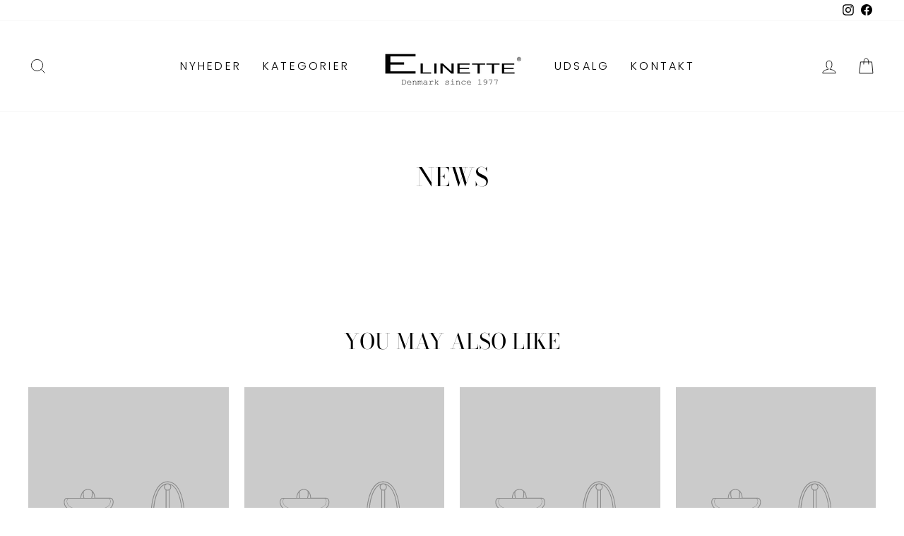

--- FILE ---
content_type: text/html; charset=utf-8
request_url: https://elinette.dk/blogs/news
body_size: 72599
content:
<!doctype html>
<html class="no-js" lang="da" dir="ltr">
<head>

  
  <meta charset="utf-8">
  <meta http-equiv="X-UA-Compatible" content="IE=edge,chrome=1">
  <meta name="viewport" content="width=device-width,initial-scale=1">
  <meta name="theme-color" content="#111111">
  <link rel="canonical" href="https://elinette.dk/blogs/news">
  <link rel="preconnect" href="https://cdn.shopify.com">
  <link rel="preconnect" href="https://fonts.shopifycdn.com">
  <link rel="dns-prefetch" href="https://productreviews.shopifycdn.com">
  <link rel="dns-prefetch" href="https://ajax.googleapis.com">
  <link rel="dns-prefetch" href="https://maps.googleapis.com">
  <link rel="dns-prefetch" href="https://maps.gstatic.com"><!-- Google Tag Manager -->
<script>(function(w,d,s,l,i){w[l]=w[l]||[];w[l].push({'gtm.start':
new Date().getTime(),event:'gtm.js'});var f=d.getElementsByTagName(s)[0],
j=d.createElement(s),dl=l!='dataLayer'?'&l='+l:'';j.async=true;j.src=
'https://www.googletagmanager.com/gtm.js?id='+i+dl;f.parentNode.insertBefore(j,f);
})(window,document,'script','dataLayer','GTM-MK89SQ3');</script>
<!-- End Google Tag Manager --><title>News
&ndash; Elinette
</title>
<style>.main_popup_div{width:33%;}@media (max-width: 420px){.main_popup_div{width:70%;}}</style><div class="wk_show_rules_popups" style="top: 0;left: 0;position: absolute;z-index: 1000;background-color: aliceblue;opacity: 1;bottom: 0;right: 0;display: none;"> <div class="main_popup_div" style="position: fixed;background-color: #fff;margin: 0 auto;top: 15%;border: 2px solid #fff;border-radius: 7px;z-index: 2000;/* border: 2px solid #999; */padding: 10px;box-shadow: 2px 2px 7px;left: 0;right: 0;"><div onclick="closePopup()" class="" data-dismiss="cs-error" style="text-align: right;margin-bottom: 25px;font-weight: 900;cursor: pointer;margin-right: 20px;"><img src="https://gift-on-order.webkul.com/shopify-gift-onorder/img/icon-close.svg"></div><div class=""><div class="" style="text-align: center;margin-bottom: 30px;font-family: Work Sans, sans-serif;"><img src="[data-uri]" style="max-width: 50%;max-height: 250px;"><div class="" style="font-weight: 500;font-size: 22px;color: #333333;text-align: center;word-break: break-word;">Få en gratis gave</div><div class="" style="font-weight: 300;font-size: 16px;color: #333333;text-align: center;margin: 0 auto;width: 80%;padding: 10px 0px;word-break: break-word;">Køb for minimum 999,- og vælge en gratis gave i kurven fra Meraki</div><a href="../pages/gift-rules"><button class="btn" style="background: #7796A8;font-weight: 600;font-size: 14px;color: #FFFFFF;text-align: center;padding: 12px 20px;" onclick="closePopup()">Find din gave </button></a></div></div></div></div><script>display_popup =localStorage.getItem("wk_gift_order_popup");if(display_popup == "close"){close_data = document.getElementsByClassName("wk_show_rules_popups");close_data[0].style.display = "none";}function closePopup() {close_data = document.getElementsByClassName("wk_show_rules_popups");close_data[0].style.display = "none";localStorage.setItem("wk_gift_order_popup", "close");}</script>
<meta property="og:site_name" content="Elinette">
  <meta property="og:url" content="https://elinette.dk/blogs/news">
  <meta property="og:title" content="News">
  <meta property="og:type" content="website">
  <meta property="og:description" content="Hos Elinette skaber vi tøj til den modebevidste, selvsikre, feminine, moderne kvinde, der nyder at klæde sig stilfuldt og komfortabelt til både hverdag og særlige lejligheder"><meta name="twitter:site" content="@">
  <meta name="twitter:card" content="summary_large_image">
  <meta name="twitter:title" content="News">
  <meta name="twitter:description" content="Hos Elinette skaber vi tøj til den modebevidste, selvsikre, feminine, moderne kvinde, der nyder at klæde sig stilfuldt og komfortabelt til både hverdag og særlige lejligheder">
<style data-shopify>@font-face {
  font-family: "Bodoni Moda";
  font-weight: 400;
  font-style: normal;
  font-display: swap;
  src: url("//elinette.dk/cdn/fonts/bodoni_moda/bodonimoda_n4.025af1859727a91866b3c708393a6dc972156491.woff2") format("woff2"),
       url("//elinette.dk/cdn/fonts/bodoni_moda/bodonimoda_n4.aebb4417dfed0dc5ec4a330249c3862add089916.woff") format("woff");
}

  @font-face {
  font-family: Poppins;
  font-weight: 300;
  font-style: normal;
  font-display: swap;
  src: url("//elinette.dk/cdn/fonts/poppins/poppins_n3.05f58335c3209cce17da4f1f1ab324ebe2982441.woff2") format("woff2"),
       url("//elinette.dk/cdn/fonts/poppins/poppins_n3.6971368e1f131d2c8ff8e3a44a36b577fdda3ff5.woff") format("woff");
}


  @font-face {
  font-family: Poppins;
  font-weight: 600;
  font-style: normal;
  font-display: swap;
  src: url("//elinette.dk/cdn/fonts/poppins/poppins_n6.aa29d4918bc243723d56b59572e18228ed0786f6.woff2") format("woff2"),
       url("//elinette.dk/cdn/fonts/poppins/poppins_n6.5f815d845fe073750885d5b7e619ee00e8111208.woff") format("woff");
}

  @font-face {
  font-family: Poppins;
  font-weight: 300;
  font-style: italic;
  font-display: swap;
  src: url("//elinette.dk/cdn/fonts/poppins/poppins_i3.8536b4423050219f608e17f134fe9ea3b01ed890.woff2") format("woff2"),
       url("//elinette.dk/cdn/fonts/poppins/poppins_i3.0f4433ada196bcabf726ed78f8e37e0995762f7f.woff") format("woff");
}

  @font-face {
  font-family: Poppins;
  font-weight: 600;
  font-style: italic;
  font-display: swap;
  src: url("//elinette.dk/cdn/fonts/poppins/poppins_i6.bb8044d6203f492888d626dafda3c2999253e8e9.woff2") format("woff2"),
       url("//elinette.dk/cdn/fonts/poppins/poppins_i6.e233dec1a61b1e7dead9f920159eda42280a02c3.woff") format("woff");
}

</style><link href="//elinette.dk/cdn/shop/t/4/assets/theme.css?v=49766892414946355021708350659" rel="stylesheet" type="text/css" media="all" />
<style data-shopify>:root {
    --typeHeaderPrimary: "Bodoni Moda";
    --typeHeaderFallback: serif;
    --typeHeaderSize: 36px;
    --typeHeaderWeight: 400;
    --typeHeaderLineHeight: 1;
    --typeHeaderSpacing: 0.0em;

    --typeBasePrimary:Poppins;
    --typeBaseFallback:sans-serif;
    --typeBaseSize: 17px;
    --typeBaseWeight: 300;
    --typeBaseSpacing: 0.025em;
    --typeBaseLineHeight: 1.4;

    --typeCollectionTitle: 20px;

    --iconWeight: 2px;
    --iconLinecaps: miter;

    
      --buttonRadius: 0px;
    

    --colorGridOverlayOpacity: 0.1;
  }

  .placeholder-content {
    background-image: linear-gradient(100deg, #ffffff 40%, #f7f7f7 63%, #ffffff 79%);
  }</style><!-- Global site tag (gtag.js) - Google Ads: 10943716426 -->
<script async src="https://www.googletagmanager.com/gtag/js?id=AW-10943716426"></script>
<script>
  window.dataLayer = window.dataLayer || [];
  function gtag(){dataLayer.push(arguments);}
  gtag('js', new Date());

  gtag('config', 'AW-10943716426');
</script>
  
  <script>
    document.documentElement.className = document.documentElement.className.replace('no-js', 'js');

    window.theme = window.theme || {};
    theme.routes = {
      home: "/",
      cart: "/cart.js",
      cartPage: "/cart",
      cartAdd: "/cart/add.js",
      cartChange: "/cart/change.js",
      search: "/search"
    };
    theme.strings = {
      soldOut: "Udsolgt",
      unavailable: "Utilgængelig",
      inStockLabel: "På lager",
      stockLabel: "Kun [count] stk. på lager",
      willNotShipUntil: "Klar til afsendelse [date]",
      willBeInStockAfter: "På lager d. [date]",
      waitingForStock: "Et nyt parti er på vej",
      savePrice: "Spar [saved_amount]",
      cartEmpty: "Din kurv er tom",
      cartTermsConfirmation: "Du skal acceptere \u0026lt;a href=\u0026#39;{{ https:\/\/hjemmeside.dk\/pages\/handelsbetingelser }}\u0026#39; target=blank\u0026#39;\u0026gt; handelsbetingelserne\u0026lt;\/a\u0026gt;",
      searchCollections: "Kategorier",
      searchPages: "Sider",
      searchArticles: "Artikel"
    };
    theme.settings = {
      dynamicVariantsEnable: true,
      cartType: "page",
      isCustomerTemplate: false,
      moneyFormat: "{{amount_with_comma_separator}} kr",
      saveType: "percent",
      productImageSize: "portrait",
      productImageCover: false,
      predictiveSearch: true,
      predictiveSearchType: "product,article,page,collection",
      quickView: false,
      themeName: 'Impulse',
      themeVersion: "5.5.1"
    };
  </script>

  <script>window.performance && window.performance.mark && window.performance.mark('shopify.content_for_header.start');</script><meta id="shopify-digital-wallet" name="shopify-digital-wallet" content="/56643092541/digital_wallets/dialog">
<link rel="alternate" type="application/atom+xml" title="Feed" href="/blogs/news.atom" />
<script async="async" src="/checkouts/internal/preloads.js?locale=da-DK"></script>
<script id="shopify-features" type="application/json">{"accessToken":"a7962247e9ee82979c3e4c17594a11c5","betas":["rich-media-storefront-analytics"],"domain":"elinette.dk","predictiveSearch":true,"shopId":56643092541,"locale":"da"}</script>
<script>var Shopify = Shopify || {};
Shopify.shop = "elinette.myshopify.com";
Shopify.locale = "da";
Shopify.currency = {"active":"DKK","rate":"1.0"};
Shopify.country = "DK";
Shopify.theme = {"name":"24 spring \/ summer","id":159181930822,"schema_name":"Impulse","schema_version":"5.5.1","theme_store_id":857,"role":"main"};
Shopify.theme.handle = "null";
Shopify.theme.style = {"id":null,"handle":null};
Shopify.cdnHost = "elinette.dk/cdn";
Shopify.routes = Shopify.routes || {};
Shopify.routes.root = "/";</script>
<script type="module">!function(o){(o.Shopify=o.Shopify||{}).modules=!0}(window);</script>
<script>!function(o){function n(){var o=[];function n(){o.push(Array.prototype.slice.apply(arguments))}return n.q=o,n}var t=o.Shopify=o.Shopify||{};t.loadFeatures=n(),t.autoloadFeatures=n()}(window);</script>
<script id="shop-js-analytics" type="application/json">{"pageType":"blog"}</script>
<script defer="defer" async type="module" src="//elinette.dk/cdn/shopifycloud/shop-js/modules/v2/client.init-shop-cart-sync_Boo8R5bA.da.esm.js"></script>
<script defer="defer" async type="module" src="//elinette.dk/cdn/shopifycloud/shop-js/modules/v2/chunk.common_BxBg1k80.esm.js"></script>
<script type="module">
  await import("//elinette.dk/cdn/shopifycloud/shop-js/modules/v2/client.init-shop-cart-sync_Boo8R5bA.da.esm.js");
await import("//elinette.dk/cdn/shopifycloud/shop-js/modules/v2/chunk.common_BxBg1k80.esm.js");

  window.Shopify.SignInWithShop?.initShopCartSync?.({"fedCMEnabled":true,"windoidEnabled":true});

</script>
<script>(function() {
  var isLoaded = false;
  function asyncLoad() {
    if (isLoaded) return;
    isLoaded = true;
    var urls = ["https:\/\/ext.spinwheelapp.com\/external\/v1\/7cfcda2293b650ee\/spps.js?shop=elinette.myshopify.com","https:\/\/static.klaviyo.com\/onsite\/js\/UQBtw5\/klaviyo.js?company_id=UQBtw5\u0026shop=elinette.myshopify.com"];
    for (var i = 0; i < urls.length; i++) {
      var s = document.createElement('script');
      s.type = 'text/javascript';
      s.async = true;
      s.src = urls[i];
      var x = document.getElementsByTagName('script')[0];
      x.parentNode.insertBefore(s, x);
    }
  };
  if(window.attachEvent) {
    window.attachEvent('onload', asyncLoad);
  } else {
    window.addEventListener('load', asyncLoad, false);
  }
})();</script>
<script id="__st">var __st={"a":56643092541,"offset":3600,"reqid":"097fc58b-3a6f-422d-aee6-45418e6e5cb6-1768558721","pageurl":"elinette.dk\/blogs\/news","s":"blogs-78981857341","u":"82671df132cf","p":"blog","rtyp":"blog","rid":78981857341};</script>
<script>window.ShopifyPaypalV4VisibilityTracking = true;</script>
<script id="captcha-bootstrap">!function(){'use strict';const t='contact',e='account',n='new_comment',o=[[t,t],['blogs',n],['comments',n],[t,'customer']],c=[[e,'customer_login'],[e,'guest_login'],[e,'recover_customer_password'],[e,'create_customer']],r=t=>t.map((([t,e])=>`form[action*='/${t}']:not([data-nocaptcha='true']) input[name='form_type'][value='${e}']`)).join(','),a=t=>()=>t?[...document.querySelectorAll(t)].map((t=>t.form)):[];function s(){const t=[...o],e=r(t);return a(e)}const i='password',u='form_key',d=['recaptcha-v3-token','g-recaptcha-response','h-captcha-response',i],f=()=>{try{return window.sessionStorage}catch{return}},m='__shopify_v',_=t=>t.elements[u];function p(t,e,n=!1){try{const o=window.sessionStorage,c=JSON.parse(o.getItem(e)),{data:r}=function(t){const{data:e,action:n}=t;return t[m]||n?{data:e,action:n}:{data:t,action:n}}(c);for(const[e,n]of Object.entries(r))t.elements[e]&&(t.elements[e].value=n);n&&o.removeItem(e)}catch(o){console.error('form repopulation failed',{error:o})}}const l='form_type',E='cptcha';function T(t){t.dataset[E]=!0}const w=window,h=w.document,L='Shopify',v='ce_forms',y='captcha';let A=!1;((t,e)=>{const n=(g='f06e6c50-85a8-45c8-87d0-21a2b65856fe',I='https://cdn.shopify.com/shopifycloud/storefront-forms-hcaptcha/ce_storefront_forms_captcha_hcaptcha.v1.5.2.iife.js',D={infoText:'Beskyttet af hCaptcha',privacyText:'Beskyttelse af persondata',termsText:'Vilkår'},(t,e,n)=>{const o=w[L][v],c=o.bindForm;if(c)return c(t,g,e,D).then(n);var r;o.q.push([[t,g,e,D],n]),r=I,A||(h.body.append(Object.assign(h.createElement('script'),{id:'captcha-provider',async:!0,src:r})),A=!0)});var g,I,D;w[L]=w[L]||{},w[L][v]=w[L][v]||{},w[L][v].q=[],w[L][y]=w[L][y]||{},w[L][y].protect=function(t,e){n(t,void 0,e),T(t)},Object.freeze(w[L][y]),function(t,e,n,w,h,L){const[v,y,A,g]=function(t,e,n){const i=e?o:[],u=t?c:[],d=[...i,...u],f=r(d),m=r(i),_=r(d.filter((([t,e])=>n.includes(e))));return[a(f),a(m),a(_),s()]}(w,h,L),I=t=>{const e=t.target;return e instanceof HTMLFormElement?e:e&&e.form},D=t=>v().includes(t);t.addEventListener('submit',(t=>{const e=I(t);if(!e)return;const n=D(e)&&!e.dataset.hcaptchaBound&&!e.dataset.recaptchaBound,o=_(e),c=g().includes(e)&&(!o||!o.value);(n||c)&&t.preventDefault(),c&&!n&&(function(t){try{if(!f())return;!function(t){const e=f();if(!e)return;const n=_(t);if(!n)return;const o=n.value;o&&e.removeItem(o)}(t);const e=Array.from(Array(32),(()=>Math.random().toString(36)[2])).join('');!function(t,e){_(t)||t.append(Object.assign(document.createElement('input'),{type:'hidden',name:u})),t.elements[u].value=e}(t,e),function(t,e){const n=f();if(!n)return;const o=[...t.querySelectorAll(`input[type='${i}']`)].map((({name:t})=>t)),c=[...d,...o],r={};for(const[a,s]of new FormData(t).entries())c.includes(a)||(r[a]=s);n.setItem(e,JSON.stringify({[m]:1,action:t.action,data:r}))}(t,e)}catch(e){console.error('failed to persist form',e)}}(e),e.submit())}));const S=(t,e)=>{t&&!t.dataset[E]&&(n(t,e.some((e=>e===t))),T(t))};for(const o of['focusin','change'])t.addEventListener(o,(t=>{const e=I(t);D(e)&&S(e,y())}));const B=e.get('form_key'),M=e.get(l),P=B&&M;t.addEventListener('DOMContentLoaded',(()=>{const t=y();if(P)for(const e of t)e.elements[l].value===M&&p(e,B);[...new Set([...A(),...v().filter((t=>'true'===t.dataset.shopifyCaptcha))])].forEach((e=>S(e,t)))}))}(h,new URLSearchParams(w.location.search),n,t,e,['guest_login'])})(!0,!0)}();</script>
<script integrity="sha256-4kQ18oKyAcykRKYeNunJcIwy7WH5gtpwJnB7kiuLZ1E=" data-source-attribution="shopify.loadfeatures" defer="defer" src="//elinette.dk/cdn/shopifycloud/storefront/assets/storefront/load_feature-a0a9edcb.js" crossorigin="anonymous"></script>
<script data-source-attribution="shopify.dynamic_checkout.dynamic.init">var Shopify=Shopify||{};Shopify.PaymentButton=Shopify.PaymentButton||{isStorefrontPortableWallets:!0,init:function(){window.Shopify.PaymentButton.init=function(){};var t=document.createElement("script");t.src="https://elinette.dk/cdn/shopifycloud/portable-wallets/latest/portable-wallets.da.js",t.type="module",document.head.appendChild(t)}};
</script>
<script data-source-attribution="shopify.dynamic_checkout.buyer_consent">
  function portableWalletsHideBuyerConsent(e){var t=document.getElementById("shopify-buyer-consent"),n=document.getElementById("shopify-subscription-policy-button");t&&n&&(t.classList.add("hidden"),t.setAttribute("aria-hidden","true"),n.removeEventListener("click",e))}function portableWalletsShowBuyerConsent(e){var t=document.getElementById("shopify-buyer-consent"),n=document.getElementById("shopify-subscription-policy-button");t&&n&&(t.classList.remove("hidden"),t.removeAttribute("aria-hidden"),n.addEventListener("click",e))}window.Shopify?.PaymentButton&&(window.Shopify.PaymentButton.hideBuyerConsent=portableWalletsHideBuyerConsent,window.Shopify.PaymentButton.showBuyerConsent=portableWalletsShowBuyerConsent);
</script>
<script data-source-attribution="shopify.dynamic_checkout.cart.bootstrap">document.addEventListener("DOMContentLoaded",(function(){function t(){return document.querySelector("shopify-accelerated-checkout-cart, shopify-accelerated-checkout")}if(t())Shopify.PaymentButton.init();else{new MutationObserver((function(e,n){t()&&(Shopify.PaymentButton.init(),n.disconnect())})).observe(document.body,{childList:!0,subtree:!0})}}));
</script>
<script id='scb4127' type='text/javascript' async='' src='https://elinette.dk/cdn/shopifycloud/privacy-banner/storefront-banner.js'></script>
<script>window.performance && window.performance.mark && window.performance.mark('shopify.content_for_header.end');</script>

  <script src="//elinette.dk/cdn/shop/t/4/assets/vendor-scripts-v11.js" defer="defer"></script><script src="//elinette.dk/cdn/shop/t/4/assets/theme.js?v=73919090392639134601708350567" defer="defer"></script><!-- Cookie information -->

 
<script>
var cookie_script = document.createElement('script');
cookie_script.setAttribute('src','https://policy.app.cookieinformation.com/uc.js');
cookie_script.setAttribute('data-culture', 'DA');
cookie_script.id = 'CookieConsent';
document.head.appendChild(cookie_script);
 
 

window.addEventListener('CookieInformationConsentGiven', function (event) { if (CookieInformation.getConsentGivenFor('cookie_cat_statistic') && CookieInformation.getConsentGivenFor('cookie_cat_marketing')) {
window.Shopify.customerPrivacy.setTrackingConsent(true, function(e){
 
console.log("Set Tracking Consent", true);
});
}else{
window.Shopify.customerPrivacy.setTrackingConsent(false, function(e){
 
console.log("Set Tracking Consent", false);
});
}
}, false);
 
</script>
<link href="https://monorail-edge.shopifysvc.com" rel="dns-prefetch">
<script>(function(){if ("sendBeacon" in navigator && "performance" in window) {try {var session_token_from_headers = performance.getEntriesByType('navigation')[0].serverTiming.find(x => x.name == '_s').description;} catch {var session_token_from_headers = undefined;}var session_cookie_matches = document.cookie.match(/_shopify_s=([^;]*)/);var session_token_from_cookie = session_cookie_matches && session_cookie_matches.length === 2 ? session_cookie_matches[1] : "";var session_token = session_token_from_headers || session_token_from_cookie || "";function handle_abandonment_event(e) {var entries = performance.getEntries().filter(function(entry) {return /monorail-edge.shopifysvc.com/.test(entry.name);});if (!window.abandonment_tracked && entries.length === 0) {window.abandonment_tracked = true;var currentMs = Date.now();var navigation_start = performance.timing.navigationStart;var payload = {shop_id: 56643092541,url: window.location.href,navigation_start,duration: currentMs - navigation_start,session_token,page_type: "blog"};window.navigator.sendBeacon("https://monorail-edge.shopifysvc.com/v1/produce", JSON.stringify({schema_id: "online_store_buyer_site_abandonment/1.1",payload: payload,metadata: {event_created_at_ms: currentMs,event_sent_at_ms: currentMs}}));}}window.addEventListener('pagehide', handle_abandonment_event);}}());</script>
<script id="web-pixels-manager-setup">(function e(e,d,r,n,o){if(void 0===o&&(o={}),!Boolean(null===(a=null===(i=window.Shopify)||void 0===i?void 0:i.analytics)||void 0===a?void 0:a.replayQueue)){var i,a;window.Shopify=window.Shopify||{};var t=window.Shopify;t.analytics=t.analytics||{};var s=t.analytics;s.replayQueue=[],s.publish=function(e,d,r){return s.replayQueue.push([e,d,r]),!0};try{self.performance.mark("wpm:start")}catch(e){}var l=function(){var e={modern:/Edge?\/(1{2}[4-9]|1[2-9]\d|[2-9]\d{2}|\d{4,})\.\d+(\.\d+|)|Firefox\/(1{2}[4-9]|1[2-9]\d|[2-9]\d{2}|\d{4,})\.\d+(\.\d+|)|Chrom(ium|e)\/(9{2}|\d{3,})\.\d+(\.\d+|)|(Maci|X1{2}).+ Version\/(15\.\d+|(1[6-9]|[2-9]\d|\d{3,})\.\d+)([,.]\d+|)( \(\w+\)|)( Mobile\/\w+|) Safari\/|Chrome.+OPR\/(9{2}|\d{3,})\.\d+\.\d+|(CPU[ +]OS|iPhone[ +]OS|CPU[ +]iPhone|CPU IPhone OS|CPU iPad OS)[ +]+(15[._]\d+|(1[6-9]|[2-9]\d|\d{3,})[._]\d+)([._]\d+|)|Android:?[ /-](13[3-9]|1[4-9]\d|[2-9]\d{2}|\d{4,})(\.\d+|)(\.\d+|)|Android.+Firefox\/(13[5-9]|1[4-9]\d|[2-9]\d{2}|\d{4,})\.\d+(\.\d+|)|Android.+Chrom(ium|e)\/(13[3-9]|1[4-9]\d|[2-9]\d{2}|\d{4,})\.\d+(\.\d+|)|SamsungBrowser\/([2-9]\d|\d{3,})\.\d+/,legacy:/Edge?\/(1[6-9]|[2-9]\d|\d{3,})\.\d+(\.\d+|)|Firefox\/(5[4-9]|[6-9]\d|\d{3,})\.\d+(\.\d+|)|Chrom(ium|e)\/(5[1-9]|[6-9]\d|\d{3,})\.\d+(\.\d+|)([\d.]+$|.*Safari\/(?![\d.]+ Edge\/[\d.]+$))|(Maci|X1{2}).+ Version\/(10\.\d+|(1[1-9]|[2-9]\d|\d{3,})\.\d+)([,.]\d+|)( \(\w+\)|)( Mobile\/\w+|) Safari\/|Chrome.+OPR\/(3[89]|[4-9]\d|\d{3,})\.\d+\.\d+|(CPU[ +]OS|iPhone[ +]OS|CPU[ +]iPhone|CPU IPhone OS|CPU iPad OS)[ +]+(10[._]\d+|(1[1-9]|[2-9]\d|\d{3,})[._]\d+)([._]\d+|)|Android:?[ /-](13[3-9]|1[4-9]\d|[2-9]\d{2}|\d{4,})(\.\d+|)(\.\d+|)|Mobile Safari.+OPR\/([89]\d|\d{3,})\.\d+\.\d+|Android.+Firefox\/(13[5-9]|1[4-9]\d|[2-9]\d{2}|\d{4,})\.\d+(\.\d+|)|Android.+Chrom(ium|e)\/(13[3-9]|1[4-9]\d|[2-9]\d{2}|\d{4,})\.\d+(\.\d+|)|Android.+(UC? ?Browser|UCWEB|U3)[ /]?(15\.([5-9]|\d{2,})|(1[6-9]|[2-9]\d|\d{3,})\.\d+)\.\d+|SamsungBrowser\/(5\.\d+|([6-9]|\d{2,})\.\d+)|Android.+MQ{2}Browser\/(14(\.(9|\d{2,})|)|(1[5-9]|[2-9]\d|\d{3,})(\.\d+|))(\.\d+|)|K[Aa][Ii]OS\/(3\.\d+|([4-9]|\d{2,})\.\d+)(\.\d+|)/},d=e.modern,r=e.legacy,n=navigator.userAgent;return n.match(d)?"modern":n.match(r)?"legacy":"unknown"}(),u="modern"===l?"modern":"legacy",c=(null!=n?n:{modern:"",legacy:""})[u],f=function(e){return[e.baseUrl,"/wpm","/b",e.hashVersion,"modern"===e.buildTarget?"m":"l",".js"].join("")}({baseUrl:d,hashVersion:r,buildTarget:u}),m=function(e){var d=e.version,r=e.bundleTarget,n=e.surface,o=e.pageUrl,i=e.monorailEndpoint;return{emit:function(e){var a=e.status,t=e.errorMsg,s=(new Date).getTime(),l=JSON.stringify({metadata:{event_sent_at_ms:s},events:[{schema_id:"web_pixels_manager_load/3.1",payload:{version:d,bundle_target:r,page_url:o,status:a,surface:n,error_msg:t},metadata:{event_created_at_ms:s}}]});if(!i)return console&&console.warn&&console.warn("[Web Pixels Manager] No Monorail endpoint provided, skipping logging."),!1;try{return self.navigator.sendBeacon.bind(self.navigator)(i,l)}catch(e){}var u=new XMLHttpRequest;try{return u.open("POST",i,!0),u.setRequestHeader("Content-Type","text/plain"),u.send(l),!0}catch(e){return console&&console.warn&&console.warn("[Web Pixels Manager] Got an unhandled error while logging to Monorail."),!1}}}}({version:r,bundleTarget:l,surface:e.surface,pageUrl:self.location.href,monorailEndpoint:e.monorailEndpoint});try{o.browserTarget=l,function(e){var d=e.src,r=e.async,n=void 0===r||r,o=e.onload,i=e.onerror,a=e.sri,t=e.scriptDataAttributes,s=void 0===t?{}:t,l=document.createElement("script"),u=document.querySelector("head"),c=document.querySelector("body");if(l.async=n,l.src=d,a&&(l.integrity=a,l.crossOrigin="anonymous"),s)for(var f in s)if(Object.prototype.hasOwnProperty.call(s,f))try{l.dataset[f]=s[f]}catch(e){}if(o&&l.addEventListener("load",o),i&&l.addEventListener("error",i),u)u.appendChild(l);else{if(!c)throw new Error("Did not find a head or body element to append the script");c.appendChild(l)}}({src:f,async:!0,onload:function(){if(!function(){var e,d;return Boolean(null===(d=null===(e=window.Shopify)||void 0===e?void 0:e.analytics)||void 0===d?void 0:d.initialized)}()){var d=window.webPixelsManager.init(e)||void 0;if(d){var r=window.Shopify.analytics;r.replayQueue.forEach((function(e){var r=e[0],n=e[1],o=e[2];d.publishCustomEvent(r,n,o)})),r.replayQueue=[],r.publish=d.publishCustomEvent,r.visitor=d.visitor,r.initialized=!0}}},onerror:function(){return m.emit({status:"failed",errorMsg:"".concat(f," has failed to load")})},sri:function(e){var d=/^sha384-[A-Za-z0-9+/=]+$/;return"string"==typeof e&&d.test(e)}(c)?c:"",scriptDataAttributes:o}),m.emit({status:"loading"})}catch(e){m.emit({status:"failed",errorMsg:(null==e?void 0:e.message)||"Unknown error"})}}})({shopId: 56643092541,storefrontBaseUrl: "https://elinette.dk",extensionsBaseUrl: "https://extensions.shopifycdn.com/cdn/shopifycloud/web-pixels-manager",monorailEndpoint: "https://monorail-edge.shopifysvc.com/unstable/produce_batch",surface: "storefront-renderer",enabledBetaFlags: ["2dca8a86"],webPixelsConfigList: [{"id":"3139109190","configuration":"{\"accountID\":\"UQBtw5\",\"webPixelConfig\":\"eyJlbmFibGVBZGRlZFRvQ2FydEV2ZW50cyI6IHRydWV9\"}","eventPayloadVersion":"v1","runtimeContext":"STRICT","scriptVersion":"524f6c1ee37bacdca7657a665bdca589","type":"APP","apiClientId":123074,"privacyPurposes":["ANALYTICS","MARKETING"],"dataSharingAdjustments":{"protectedCustomerApprovalScopes":["read_customer_address","read_customer_email","read_customer_name","read_customer_personal_data","read_customer_phone"]}},{"id":"962822470","configuration":"{\"config\":\"{\\\"pixel_id\\\":\\\"G-FD6G6EEQ8J\\\",\\\"gtag_events\\\":[{\\\"type\\\":\\\"purchase\\\",\\\"action_label\\\":\\\"G-FD6G6EEQ8J\\\"},{\\\"type\\\":\\\"page_view\\\",\\\"action_label\\\":\\\"G-FD6G6EEQ8J\\\"},{\\\"type\\\":\\\"view_item\\\",\\\"action_label\\\":\\\"G-FD6G6EEQ8J\\\"},{\\\"type\\\":\\\"search\\\",\\\"action_label\\\":\\\"G-FD6G6EEQ8J\\\"},{\\\"type\\\":\\\"add_to_cart\\\",\\\"action_label\\\":\\\"G-FD6G6EEQ8J\\\"},{\\\"type\\\":\\\"begin_checkout\\\",\\\"action_label\\\":\\\"G-FD6G6EEQ8J\\\"},{\\\"type\\\":\\\"add_payment_info\\\",\\\"action_label\\\":\\\"G-FD6G6EEQ8J\\\"}],\\\"enable_monitoring_mode\\\":false}\"}","eventPayloadVersion":"v1","runtimeContext":"OPEN","scriptVersion":"b2a88bafab3e21179ed38636efcd8a93","type":"APP","apiClientId":1780363,"privacyPurposes":[],"dataSharingAdjustments":{"protectedCustomerApprovalScopes":["read_customer_address","read_customer_email","read_customer_name","read_customer_personal_data","read_customer_phone"]}},{"id":"shopify-app-pixel","configuration":"{}","eventPayloadVersion":"v1","runtimeContext":"STRICT","scriptVersion":"0450","apiClientId":"shopify-pixel","type":"APP","privacyPurposes":["ANALYTICS","MARKETING"]},{"id":"shopify-custom-pixel","eventPayloadVersion":"v1","runtimeContext":"LAX","scriptVersion":"0450","apiClientId":"shopify-pixel","type":"CUSTOM","privacyPurposes":["ANALYTICS","MARKETING"]}],isMerchantRequest: false,initData: {"shop":{"name":"Elinette","paymentSettings":{"currencyCode":"DKK"},"myshopifyDomain":"elinette.myshopify.com","countryCode":"DK","storefrontUrl":"https:\/\/elinette.dk"},"customer":null,"cart":null,"checkout":null,"productVariants":[],"purchasingCompany":null},},"https://elinette.dk/cdn","fcfee988w5aeb613cpc8e4bc33m6693e112",{"modern":"","legacy":""},{"shopId":"56643092541","storefrontBaseUrl":"https:\/\/elinette.dk","extensionBaseUrl":"https:\/\/extensions.shopifycdn.com\/cdn\/shopifycloud\/web-pixels-manager","surface":"storefront-renderer","enabledBetaFlags":"[\"2dca8a86\"]","isMerchantRequest":"false","hashVersion":"fcfee988w5aeb613cpc8e4bc33m6693e112","publish":"custom","events":"[[\"page_viewed\",{}]]"});</script><script>
  window.ShopifyAnalytics = window.ShopifyAnalytics || {};
  window.ShopifyAnalytics.meta = window.ShopifyAnalytics.meta || {};
  window.ShopifyAnalytics.meta.currency = 'DKK';
  var meta = {"page":{"pageType":"blog","resourceType":"blog","resourceId":78981857341,"requestId":"097fc58b-3a6f-422d-aee6-45418e6e5cb6-1768558721"}};
  for (var attr in meta) {
    window.ShopifyAnalytics.meta[attr] = meta[attr];
  }
</script>
<script class="analytics">
  (function () {
    var customDocumentWrite = function(content) {
      var jquery = null;

      if (window.jQuery) {
        jquery = window.jQuery;
      } else if (window.Checkout && window.Checkout.$) {
        jquery = window.Checkout.$;
      }

      if (jquery) {
        jquery('body').append(content);
      }
    };

    var hasLoggedConversion = function(token) {
      if (token) {
        return document.cookie.indexOf('loggedConversion=' + token) !== -1;
      }
      return false;
    }

    var setCookieIfConversion = function(token) {
      if (token) {
        var twoMonthsFromNow = new Date(Date.now());
        twoMonthsFromNow.setMonth(twoMonthsFromNow.getMonth() + 2);

        document.cookie = 'loggedConversion=' + token + '; expires=' + twoMonthsFromNow;
      }
    }

    var trekkie = window.ShopifyAnalytics.lib = window.trekkie = window.trekkie || [];
    if (trekkie.integrations) {
      return;
    }
    trekkie.methods = [
      'identify',
      'page',
      'ready',
      'track',
      'trackForm',
      'trackLink'
    ];
    trekkie.factory = function(method) {
      return function() {
        var args = Array.prototype.slice.call(arguments);
        args.unshift(method);
        trekkie.push(args);
        return trekkie;
      };
    };
    for (var i = 0; i < trekkie.methods.length; i++) {
      var key = trekkie.methods[i];
      trekkie[key] = trekkie.factory(key);
    }
    trekkie.load = function(config) {
      trekkie.config = config || {};
      trekkie.config.initialDocumentCookie = document.cookie;
      var first = document.getElementsByTagName('script')[0];
      var script = document.createElement('script');
      script.type = 'text/javascript';
      script.onerror = function(e) {
        var scriptFallback = document.createElement('script');
        scriptFallback.type = 'text/javascript';
        scriptFallback.onerror = function(error) {
                var Monorail = {
      produce: function produce(monorailDomain, schemaId, payload) {
        var currentMs = new Date().getTime();
        var event = {
          schema_id: schemaId,
          payload: payload,
          metadata: {
            event_created_at_ms: currentMs,
            event_sent_at_ms: currentMs
          }
        };
        return Monorail.sendRequest("https://" + monorailDomain + "/v1/produce", JSON.stringify(event));
      },
      sendRequest: function sendRequest(endpointUrl, payload) {
        // Try the sendBeacon API
        if (window && window.navigator && typeof window.navigator.sendBeacon === 'function' && typeof window.Blob === 'function' && !Monorail.isIos12()) {
          var blobData = new window.Blob([payload], {
            type: 'text/plain'
          });

          if (window.navigator.sendBeacon(endpointUrl, blobData)) {
            return true;
          } // sendBeacon was not successful

        } // XHR beacon

        var xhr = new XMLHttpRequest();

        try {
          xhr.open('POST', endpointUrl);
          xhr.setRequestHeader('Content-Type', 'text/plain');
          xhr.send(payload);
        } catch (e) {
          console.log(e);
        }

        return false;
      },
      isIos12: function isIos12() {
        return window.navigator.userAgent.lastIndexOf('iPhone; CPU iPhone OS 12_') !== -1 || window.navigator.userAgent.lastIndexOf('iPad; CPU OS 12_') !== -1;
      }
    };
    Monorail.produce('monorail-edge.shopifysvc.com',
      'trekkie_storefront_load_errors/1.1',
      {shop_id: 56643092541,
      theme_id: 159181930822,
      app_name: "storefront",
      context_url: window.location.href,
      source_url: "//elinette.dk/cdn/s/trekkie.storefront.cd680fe47e6c39ca5d5df5f0a32d569bc48c0f27.min.js"});

        };
        scriptFallback.async = true;
        scriptFallback.src = '//elinette.dk/cdn/s/trekkie.storefront.cd680fe47e6c39ca5d5df5f0a32d569bc48c0f27.min.js';
        first.parentNode.insertBefore(scriptFallback, first);
      };
      script.async = true;
      script.src = '//elinette.dk/cdn/s/trekkie.storefront.cd680fe47e6c39ca5d5df5f0a32d569bc48c0f27.min.js';
      first.parentNode.insertBefore(script, first);
    };
    trekkie.load(
      {"Trekkie":{"appName":"storefront","development":false,"defaultAttributes":{"shopId":56643092541,"isMerchantRequest":null,"themeId":159181930822,"themeCityHash":"1000046322818356217","contentLanguage":"da","currency":"DKK","eventMetadataId":"b18367ef-e892-40f9-bb9a-b0549f5ecd4f"},"isServerSideCookieWritingEnabled":true,"monorailRegion":"shop_domain","enabledBetaFlags":["65f19447"]},"Session Attribution":{},"S2S":{"facebookCapiEnabled":true,"source":"trekkie-storefront-renderer","apiClientId":580111}}
    );

    var loaded = false;
    trekkie.ready(function() {
      if (loaded) return;
      loaded = true;

      window.ShopifyAnalytics.lib = window.trekkie;

      var originalDocumentWrite = document.write;
      document.write = customDocumentWrite;
      try { window.ShopifyAnalytics.merchantGoogleAnalytics.call(this); } catch(error) {};
      document.write = originalDocumentWrite;

      window.ShopifyAnalytics.lib.page(null,{"pageType":"blog","resourceType":"blog","resourceId":78981857341,"requestId":"097fc58b-3a6f-422d-aee6-45418e6e5cb6-1768558721","shopifyEmitted":true});

      var match = window.location.pathname.match(/checkouts\/(.+)\/(thank_you|post_purchase)/)
      var token = match? match[1]: undefined;
      if (!hasLoggedConversion(token)) {
        setCookieIfConversion(token);
        
      }
    });


        var eventsListenerScript = document.createElement('script');
        eventsListenerScript.async = true;
        eventsListenerScript.src = "//elinette.dk/cdn/shopifycloud/storefront/assets/shop_events_listener-3da45d37.js";
        document.getElementsByTagName('head')[0].appendChild(eventsListenerScript);

})();</script>
<script
  defer
  src="https://elinette.dk/cdn/shopifycloud/perf-kit/shopify-perf-kit-3.0.3.min.js"
  data-application="storefront-renderer"
  data-shop-id="56643092541"
  data-render-region="gcp-us-east1"
  data-page-type="blog"
  data-theme-instance-id="159181930822"
  data-theme-name="Impulse"
  data-theme-version="5.5.1"
  data-monorail-region="shop_domain"
  data-resource-timing-sampling-rate="10"
  data-shs="true"
  data-shs-beacon="true"
  data-shs-export-with-fetch="true"
  data-shs-logs-sample-rate="1"
  data-shs-beacon-endpoint="https://elinette.dk/api/collect"
></script>
</head>

<body class="template-blog" data-center-text="true" data-button_style="square" data-type_header_capitalize="true" data-type_headers_align_text="true" data-type_product_capitalize="true" data-swatch_style="round" >

  <a class="in-page-link visually-hidden skip-link" href="#MainContent">Gå til indhold</a>

  <div id="PageContainer" class="page-container">
    <div class="transition-body"><div id="shopify-section-header" class="shopify-section">

<div id="NavDrawer" class="drawer drawer--left">
  <div class="drawer__contents">
    <div class="drawer__fixed-header">
      <div class="drawer__header appear-animation appear-delay-1">
        <div class="h2 drawer__title"></div>
        <div class="drawer__close">
          <button type="button" class="drawer__close-button js-drawer-close">
            <svg aria-hidden="true" focusable="false" role="presentation" class="icon icon-close" viewBox="0 0 64 64"><path d="M19 17.61l27.12 27.13m0-27.12L19 44.74"/></svg>
            <span class="icon__fallback-text">Luk menu</span>
          </button>
        </div>
      </div>
    </div>
    <div class="drawer__scrollable">
      <ul class="mobile-nav" role="navigation" aria-label="Primary"><li class="mobile-nav__item appear-animation appear-delay-2"><a href="/collections/nyheder" class="mobile-nav__link mobile-nav__link--top-level">Nyheder</a></li><li class="mobile-nav__item appear-animation appear-delay-3"><div class="mobile-nav__has-sublist"><a href="/collections"
                    class="mobile-nav__link mobile-nav__link--top-level"
                    id="Label-collections2"
                    >
                    Kategorier
                  </a>
                  <div class="mobile-nav__toggle">
                    <button type="button"
                      aria-controls="Linklist-collections2"
                      aria-labelledby="Label-collections2"
                      class="collapsible-trigger collapsible--auto-height"><span class="collapsible-trigger__icon collapsible-trigger__icon--open" role="presentation">
  <svg aria-hidden="true" focusable="false" role="presentation" class="icon icon--wide icon-chevron-down" viewBox="0 0 28 16"><path d="M1.57 1.59l12.76 12.77L27.1 1.59" stroke-width="2" stroke="#000" fill="none" fill-rule="evenodd"/></svg>
</span>
</button>
                  </div></div><div id="Linklist-collections2"
                class="mobile-nav__sublist collapsible-content collapsible-content--all"
                >
                <div class="collapsible-content__inner">
                  <ul class="mobile-nav__sublist"><li class="mobile-nav__item">
                        <div class="mobile-nav__child-item"><a href="/collections/skjorter-bluser"
                              class="mobile-nav__link"
                              id="Sublabel-collections-skjorter-bluser1"
                              >
                              Skjorter &amp; bluser
                            </a></div></li><li class="mobile-nav__item">
                        <div class="mobile-nav__child-item"><a href="/collections/skjortebluser"
                              class="mobile-nav__link"
                              id="Sublabel-collections-skjortebluser2"
                              >
                              Skjortebluser
                            </a></div></li><li class="mobile-nav__item">
                        <div class="mobile-nav__child-item"><a href="/collections/t-shirts"
                              class="mobile-nav__link"
                              id="Sublabel-collections-t-shirts3"
                              >
                              T-shirts &amp; Toppe
                            </a></div></li><li class="mobile-nav__item">
                        <div class="mobile-nav__child-item"><a href="/collections/cardigan"
                              class="mobile-nav__link"
                              id="Sublabel-collections-cardigan4"
                              >
                              Cardigan
                            </a></div></li><li class="mobile-nav__item">
                        <div class="mobile-nav__child-item"><a href="/collections/kjoler"
                              class="mobile-nav__link"
                              id="Sublabel-collections-kjoler5"
                              >
                              Kjoler
                            </a></div></li><li class="mobile-nav__item">
                        <div class="mobile-nav__child-item"><a href="/collections/bukser"
                              class="mobile-nav__link"
                              id="Sublabel-collections-bukser6"
                              >
                              Bukser
                            </a></div></li><li class="mobile-nav__item">
                        <div class="mobile-nav__child-item"><a href="/collections/nederdele"
                              class="mobile-nav__link"
                              id="Sublabel-collections-nederdele7"
                              >
                              Nederdele
                            </a></div></li><li class="mobile-nav__item">
                        <div class="mobile-nav__child-item"><a href="/collections/blazer"
                              class="mobile-nav__link"
                              id="Sublabel-collections-blazer8"
                              >
                              Blazer
                            </a></div></li><li class="mobile-nav__item">
                        <div class="mobile-nav__child-item"><a href="/collections/jakker"
                              class="mobile-nav__link"
                              id="Sublabel-collections-jakker9"
                              >
                              Jakker
                            </a></div></li><li class="mobile-nav__item">
                        <div class="mobile-nav__child-item"><a href="/collections/tunikaer"
                              class="mobile-nav__link"
                              id="Sublabel-collections-tunikaer10"
                              >
                              Tunikaer
                            </a></div></li></ul>
                </div>
              </div></li><li class="mobile-nav__item appear-animation appear-delay-4"><a href="/collections/udsalg" class="mobile-nav__link mobile-nav__link--top-level">Udsalg</a></li><li class="mobile-nav__item appear-animation appear-delay-5"><a href="/pages/contact" class="mobile-nav__link mobile-nav__link--top-level">Kontakt</a></li><li class="mobile-nav__item mobile-nav__item--secondary">
            <div class="grid"><div class="grid__item one-half appear-animation appear-delay-6">
                  <a href="/account" class="mobile-nav__link">
</a>
                </div></div>
          </li></ul><ul class="mobile-nav__social appear-animation appear-delay-7"><li class="mobile-nav__social-item">
            <a target="_blank" rel="noopener" href="https://www.instagram.com/_elinetteofficial_/" title="">
              <svg aria-hidden="true" focusable="false" role="presentation" class="icon icon-instagram" viewBox="0 0 32 32"><path fill="#444" d="M16 3.094c4.206 0 4.7.019 6.363.094 1.538.069 2.369.325 2.925.544.738.287 1.262.625 1.813 1.175s.894 1.075 1.175 1.813c.212.556.475 1.387.544 2.925.075 1.662.094 2.156.094 6.363s-.019 4.7-.094 6.363c-.069 1.538-.325 2.369-.544 2.925-.288.738-.625 1.262-1.175 1.813s-1.075.894-1.813 1.175c-.556.212-1.387.475-2.925.544-1.663.075-2.156.094-6.363.094s-4.7-.019-6.363-.094c-1.537-.069-2.369-.325-2.925-.544-.737-.288-1.263-.625-1.813-1.175s-.894-1.075-1.175-1.813c-.212-.556-.475-1.387-.544-2.925-.075-1.663-.094-2.156-.094-6.363s.019-4.7.094-6.363c.069-1.537.325-2.369.544-2.925.287-.737.625-1.263 1.175-1.813s1.075-.894 1.813-1.175c.556-.212 1.388-.475 2.925-.544 1.662-.081 2.156-.094 6.363-.094zm0-2.838c-4.275 0-4.813.019-6.494.094-1.675.075-2.819.344-3.819.731-1.037.4-1.913.944-2.788 1.819S1.486 4.656 1.08 5.688c-.387 1-.656 2.144-.731 3.825-.075 1.675-.094 2.213-.094 6.488s.019 4.813.094 6.494c.075 1.675.344 2.819.731 3.825.4 1.038.944 1.913 1.819 2.788s1.756 1.413 2.788 1.819c1 .387 2.144.656 3.825.731s2.213.094 6.494.094 4.813-.019 6.494-.094c1.675-.075 2.819-.344 3.825-.731 1.038-.4 1.913-.944 2.788-1.819s1.413-1.756 1.819-2.788c.387-1 .656-2.144.731-3.825s.094-2.212.094-6.494-.019-4.813-.094-6.494c-.075-1.675-.344-2.819-.731-3.825-.4-1.038-.944-1.913-1.819-2.788s-1.756-1.413-2.788-1.819c-1-.387-2.144-.656-3.825-.731C20.812.275 20.275.256 16 .256z"/><path fill="#444" d="M16 7.912a8.088 8.088 0 0 0 0 16.175c4.463 0 8.087-3.625 8.087-8.088s-3.625-8.088-8.088-8.088zm0 13.338a5.25 5.25 0 1 1 0-10.5 5.25 5.25 0 1 1 0 10.5zM26.294 7.594a1.887 1.887 0 1 1-3.774.002 1.887 1.887 0 0 1 3.774-.003z"/></svg>
              <span class="icon__fallback-text">Instagram</span>
            </a>
          </li><li class="mobile-nav__social-item">
            <a target="_blank" rel="noopener" href="https://www.facebook.com/elinettedenmark" title="">
              <svg aria-hidden="true" focusable="false" role="presentation" class="icon icon-facebook" viewBox="0 0 14222 14222"><path d="M14222 7112c0 3549.352-2600.418 6491.344-6000 7024.72V9168h1657l315-2056H8222V5778c0-562 275-1111 1159-1111h897V2917s-814-139-1592-139c-1624 0-2686 984-2686 2767v1567H4194v2056h1806v4968.72C2600.418 13603.344 0 10661.352 0 7112 0 3184.703 3183.703 1 7111 1s7111 3183.703 7111 7111zm-8222 7025c362 57 733 86 1111 86-377.945 0-749.003-29.485-1111-86.28zm2222 0v-.28a7107.458 7107.458 0 0 1-167.717 24.267A7407.158 7407.158 0 0 0 8222 14137zm-167.717 23.987C7745.664 14201.89 7430.797 14223 7111 14223c319.843 0 634.675-21.479 943.283-62.013z"/></svg>
              <span class="icon__fallback-text">Facebook</span>
            </a>
          </li></ul>
    </div>
  </div>
</div>
<style>
  .site-nav__link,
  .site-nav__dropdown-link:not(.site-nav__dropdown-link--top-level) {
    font-size: 16px;
  }
  
    .site-nav__link, .mobile-nav__link--top-level {
      text-transform: uppercase;
      letter-spacing: 0.2em;
    }
    .mobile-nav__link--top-level {
      font-size: 1.1em;
    }
  

  

  
.site-header {
      box-shadow: 0 0 1px rgba(0,0,0,0.2);
    }

    .toolbar + .header-sticky-wrapper .site-header {
      border-top: 0;
    }</style>

<div data-section-id="header" data-section-type="header"><div class="toolbar small--hide">
  <div class="page-width">
    <div class="toolbar__content"><div class="toolbar__item">
          <ul class="inline-list toolbar__social"><li>
                <a target="_blank" rel="noopener" href="https://www.instagram.com/_elinetteofficial_/" title="">
                  <svg aria-hidden="true" focusable="false" role="presentation" class="icon icon-instagram" viewBox="0 0 32 32"><path fill="#444" d="M16 3.094c4.206 0 4.7.019 6.363.094 1.538.069 2.369.325 2.925.544.738.287 1.262.625 1.813 1.175s.894 1.075 1.175 1.813c.212.556.475 1.387.544 2.925.075 1.662.094 2.156.094 6.363s-.019 4.7-.094 6.363c-.069 1.538-.325 2.369-.544 2.925-.288.738-.625 1.262-1.175 1.813s-1.075.894-1.813 1.175c-.556.212-1.387.475-2.925.544-1.663.075-2.156.094-6.363.094s-4.7-.019-6.363-.094c-1.537-.069-2.369-.325-2.925-.544-.737-.288-1.263-.625-1.813-1.175s-.894-1.075-1.175-1.813c-.212-.556-.475-1.387-.544-2.925-.075-1.663-.094-2.156-.094-6.363s.019-4.7.094-6.363c.069-1.537.325-2.369.544-2.925.287-.737.625-1.263 1.175-1.813s1.075-.894 1.813-1.175c.556-.212 1.388-.475 2.925-.544 1.662-.081 2.156-.094 6.363-.094zm0-2.838c-4.275 0-4.813.019-6.494.094-1.675.075-2.819.344-3.819.731-1.037.4-1.913.944-2.788 1.819S1.486 4.656 1.08 5.688c-.387 1-.656 2.144-.731 3.825-.075 1.675-.094 2.213-.094 6.488s.019 4.813.094 6.494c.075 1.675.344 2.819.731 3.825.4 1.038.944 1.913 1.819 2.788s1.756 1.413 2.788 1.819c1 .387 2.144.656 3.825.731s2.213.094 6.494.094 4.813-.019 6.494-.094c1.675-.075 2.819-.344 3.825-.731 1.038-.4 1.913-.944 2.788-1.819s1.413-1.756 1.819-2.788c.387-1 .656-2.144.731-3.825s.094-2.212.094-6.494-.019-4.813-.094-6.494c-.075-1.675-.344-2.819-.731-3.825-.4-1.038-.944-1.913-1.819-2.788s-1.756-1.413-2.788-1.819c-1-.387-2.144-.656-3.825-.731C20.812.275 20.275.256 16 .256z"/><path fill="#444" d="M16 7.912a8.088 8.088 0 0 0 0 16.175c4.463 0 8.087-3.625 8.087-8.088s-3.625-8.088-8.088-8.088zm0 13.338a5.25 5.25 0 1 1 0-10.5 5.25 5.25 0 1 1 0 10.5zM26.294 7.594a1.887 1.887 0 1 1-3.774.002 1.887 1.887 0 0 1 3.774-.003z"/></svg>
                  <span class="icon__fallback-text">Instagram</span>
                </a>
              </li><li>
                <a target="_blank" rel="noopener" href="https://www.facebook.com/elinettedenmark" title="">
                  <svg aria-hidden="true" focusable="false" role="presentation" class="icon icon-facebook" viewBox="0 0 14222 14222"><path d="M14222 7112c0 3549.352-2600.418 6491.344-6000 7024.72V9168h1657l315-2056H8222V5778c0-562 275-1111 1159-1111h897V2917s-814-139-1592-139c-1624 0-2686 984-2686 2767v1567H4194v2056h1806v4968.72C2600.418 13603.344 0 10661.352 0 7112 0 3184.703 3183.703 1 7111 1s7111 3183.703 7111 7111zm-8222 7025c362 57 733 86 1111 86-377.945 0-749.003-29.485-1111-86.28zm2222 0v-.28a7107.458 7107.458 0 0 1-167.717 24.267A7407.158 7407.158 0 0 0 8222 14137zm-167.717 23.987C7745.664 14201.89 7430.797 14223 7111 14223c319.843 0 634.675-21.479 943.283-62.013z"/></svg>
                  <span class="icon__fallback-text">Facebook</span>
                </a>
              </li></ul>
        </div></div>

  </div>
</div>
<div class="header-sticky-wrapper">
    <div id="HeaderWrapper" class="header-wrapper"><header
        id="SiteHeader"
        class="site-header"
        data-sticky="true"
        data-overlay="false">
        <div class="page-width">
          <div
            class="header-layout header-layout--center-split"
            data-logo-align="center"><div class="header-item header-item--left header-item--navigation"><div class="site-nav small--hide">
                      <a href="/search" class="site-nav__link site-nav__link--icon js-search-header">
                        <svg aria-hidden="true" focusable="false" role="presentation" class="icon icon-search" viewBox="0 0 64 64"><path d="M47.16 28.58A18.58 18.58 0 1 1 28.58 10a18.58 18.58 0 0 1 18.58 18.58zM54 54L41.94 42"/></svg>
                        <span class="icon__fallback-text">Søg</span>
                      </a>
                    </div><div class="site-nav medium-up--hide">
                  <button
                    type="button"
                    class="site-nav__link site-nav__link--icon js-drawer-open-nav"
                    aria-controls="NavDrawer">
                    <svg aria-hidden="true" focusable="false" role="presentation" class="icon icon-hamburger" viewBox="0 0 64 64"><path d="M7 15h51M7 32h43M7 49h51"/></svg>
                    <span class="icon__fallback-text"></span>
                  </button>
                </div>
              </div><div class="header-item header-item--logo-split" role="navigation" aria-label="Primary">
  <div class="header-item header-item--split-left"><ul
  class="site-nav site-navigation small--hide"
  ><li
      class="site-nav__item site-nav__expanded-item"
      >

      <a href="/collections/nyheder" class="site-nav__link site-nav__link--underline">
        Nyheder
      </a></li><li
      class="site-nav__item site-nav__expanded-item site-nav--has-dropdown site-nav--is-megamenu"
      aria-haspopup="true">

      <a href="/collections/all" class="site-nav__link site-nav__link--underline site-nav__link--has-dropdown">
        Kategorier
      </a><div class="site-nav__dropdown megamenu text-left">
          <div class="page-width">
            <div class="grid grid--center">
              <div class="grid__item medium-up--one-fifth appear-animation appear-delay-1"><div class="h5">
                    <a href="/collections/all" class="site-nav__dropdown-link site-nav__dropdown-link--top-level">Shop</a>
                  </div><div>
                      <a href="/collections/skjorter-bluser" class="site-nav__dropdown-link">
                        SKJORTER & BLUSER
                      </a>
                    </div><div>
                      <a href="/collections/skjortebluser" class="site-nav__dropdown-link">
                        Skjortebluser
                      </a>
                    </div><div>
                      <a href="/collections/t-shirts" class="site-nav__dropdown-link">
                        T-Shirts & Toppe
                      </a>
                    </div><div>
                      <a href="/collections/cardigan" class="site-nav__dropdown-link">
                        Cardigan
                      </a>
                    </div></div><div class="grid__item medium-up--one-fifth appear-animation appear-delay-2"><div class="h5">
                    <a href="/collections/all" class="site-nav__dropdown-link site-nav__dropdown-link--top-level">Shop</a>
                  </div><div>
                      <a href="/collections/kjoler" class="site-nav__dropdown-link">
                        KJOLER
                      </a>
                    </div><div>
                      <a href="/collections/bukser" class="site-nav__dropdown-link">
                        BUKSER
                      </a>
                    </div><div>
                      <a href="/collections/nederdele" class="site-nav__dropdown-link">
                        NEDERDELE
                      </a>
                    </div></div><div class="grid__item medium-up--one-fifth appear-animation appear-delay-3"><div class="h5">
                    <a href="/collections/all" class="site-nav__dropdown-link site-nav__dropdown-link--top-level">Shop</a>
                  </div><div>
                      <a href="/collections/blazer" class="site-nav__dropdown-link">
                        BLAZERE
                      </a>
                    </div><div>
                      <a href="/collections/jakker" class="site-nav__dropdown-link">
                        Jakker
                      </a>
                    </div><div>
                      <a href="/collections/tunikaer" class="site-nav__dropdown-link">
                        Tunikaer
                      </a>
                    </div></div>
            </div>
          </div>
        </div></li></ul>
</div>
  <div class="header-item header-item--logo"><style data-shopify>.header-item--logo,
    .header-layout--left-center .header-item--logo,
    .header-layout--left-center .header-item--icons {
      -webkit-box-flex: 0 1 90px;
      -ms-flex: 0 1 90px;
      flex: 0 1 90px;
    }

    @media only screen and (min-width: 769px) {
      .header-item--logo,
      .header-layout--left-center .header-item--logo,
      .header-layout--left-center .header-item--icons {
        -webkit-box-flex: 0 0 200px;
        -ms-flex: 0 0 200px;
        flex: 0 0 200px;
      }
    }

    .site-header__logo a {
      width: 90px;
    }
    .is-light .site-header__logo .logo--inverted {
      width: 90px;
    }
    @media only screen and (min-width: 769px) {
      .site-header__logo a {
        width: 200px;
      }

      .is-light .site-header__logo .logo--inverted {
        width: 200px;
      }
    }</style><div class="h1 site-header__logo" itemscope itemtype="http://schema.org/Organization">
      <a
        href="/"
        itemprop="url"
        class="site-header__logo-link"
        style="padding-top: 34.17865253595761%"> 
        <img
          class="small--hide"
          src="//elinette.dk/cdn/shop/files/denne_200x.png?v=1648649120"
          srcset="//elinette.dk/cdn/shop/files/denne_200x.png?v=1648649120 1x, //elinette.dk/cdn/shop/files/denne_200x@2x.png?v=1648649120 2x"
          alt="Elinette"
          itemprop="logo">
        <img
          class="medium-up--hide"
          src="//elinette.dk/cdn/shop/files/denne_90x.png?v=1648649120"
          srcset="//elinette.dk/cdn/shop/files/denne_90x.png?v=1648649120 1x, //elinette.dk/cdn/shop/files/denne_90x@2x.png?v=1648649120 2x"
          alt="Elinette">
      </a></div></div>
  <div class="header-item header-item--split-right"><ul
  class="site-nav site-navigation small--hide"
  ><li
      class="site-nav__item site-nav__expanded-item"
      >

      <a href="/collections/udsalg" class="site-nav__link site-nav__link--underline">
        Udsalg
      </a></li><li
      class="site-nav__item site-nav__expanded-item"
      >

      <a href="/pages/contact" class="site-nav__link site-nav__link--underline">
        Kontakt
      </a></li></ul>
</div>
</div>
<div class="header-item header-item--icons"><div class="site-nav">
  <div class="site-nav__icons"><a class="site-nav__link site-nav__link--icon small--hide" href="/account">
        <svg aria-hidden="true" focusable="false" role="presentation" class="icon icon-user" viewBox="0 0 64 64"><path d="M35 39.84v-2.53c3.3-1.91 6-6.66 6-11.41 0-7.63 0-13.82-9-13.82s-9 6.19-9 13.82c0 4.75 2.7 9.51 6 11.41v2.53c-10.18.85-18 6-18 12.16h42c0-6.19-7.82-11.31-18-12.16z"/></svg>
        <span class="icon__fallback-text">
</span>
      </a><a href="/search" class="site-nav__link site-nav__link--icon js-search-header medium-up--hide">
        <svg aria-hidden="true" focusable="false" role="presentation" class="icon icon-search" viewBox="0 0 64 64"><path d="M47.16 28.58A18.58 18.58 0 1 1 28.58 10a18.58 18.58 0 0 1 18.58 18.58zM54 54L41.94 42"/></svg>
        <span class="icon__fallback-text">Søg</span>
      </a><a href="/cart" class="site-nav__link site-nav__link--icon js-drawer-open-cart" aria-controls="CartDrawer" data-icon="bag">
      <span class="cart-link"><svg aria-hidden="true" focusable="false" role="presentation" class="icon icon-bag" viewBox="0 0 64 64"><g fill="none" stroke="#000" stroke-width="2"><path d="M25 26c0-15.79 3.57-20 8-20s8 4.21 8 20"/><path d="M14.74 18h36.51l3.59 36.73h-43.7z"/></g></svg><span class="icon__fallback-text">Kurv</span>
        <span class="cart-link__bubble"></span>
      </span>
    </a>
  </div>
</div>
</div>
          </div></div>
        <div class="site-header__search-container">
          <div class="site-header__search">
            <div class="page-width">
              <form action="/search" method="get" role="search"
                id="HeaderSearchForm"
                class="site-header__search-form">
                <input type="hidden" name="type" value="product,article,page,collection">
                <input type="hidden" name="options[prefix]" value="last">
                <button type="submit" class="text-link site-header__search-btn site-header__search-btn--submit">
                  <svg aria-hidden="true" focusable="false" role="presentation" class="icon icon-search" viewBox="0 0 64 64"><path d="M47.16 28.58A18.58 18.58 0 1 1 28.58 10a18.58 18.58 0 0 1 18.58 18.58zM54 54L41.94 42"/></svg>
                  <span class="icon__fallback-text">Søg</span>
                </button>
                <input type="search" name="q" value="" placeholder="Søg webshoppen" class="site-header__search-input" aria-label="Søg webshoppen">
              </form>
              <button type="button" id="SearchClose" class="js-search-header-close text-link site-header__search-btn">
                <svg aria-hidden="true" focusable="false" role="presentation" class="icon icon-close" viewBox="0 0 64 64"><path d="M19 17.61l27.12 27.13m0-27.12L19 44.74"/></svg>
                <span class="icon__fallback-text">"Luk"</span>
              </button>
            </div>
          </div><div id="PredictiveWrapper" class="predictive-results hide" data-image-size="square">
              <div class="page-width">
                <div id="PredictiveResults" class="predictive-result__layout"></div>
                <div class="text-center predictive-results__footer">
                  <button type="button" class="btn btn--small" data-predictive-search-button>
                    <small>
                      Se mere
                    </small>
                  </button>
                </div>
              </div>
            </div></div>
      </header>
    </div>
  </div>
</div>


</div><main class="main-content" id="MainContent">
        <div id="shopify-section-template--20925667115334__main" class="shopify-section"><div data-section-id="template--20925667115334__main" data-section-type="blog">
  <div class="page-width page-content">
<header class="section-header">
      <h1 class="section-header__title">
        News
</h1></header>

    <div class="grid grid--uniform"></div></div>
</div>
</div><div id="shopify-section-template--20925667115334__featured-collections" class="shopify-section index-section"><div class="page-width"><div class="section-header">
      <h2 class="section-header__title">You may also like</h2>
    </div><div class="grid grid--uniform"><div class="grid__item small--one-half medium-up--one-quarter">
  <a href="" class="collection-item collection-item--overlaid-box" data-aos="row-of-4"><div class="collection-image collection-image--portrait collection-image--placeholder"><svg class="placeholder-svg" xmlns="http://www.w3.org/2000/svg" viewBox="0 0 525.5 525.5"><path d="M439.9 310.8c-.2.2-.1.5.1.7l13.2 8.7c.1.1.2.1.3.1.2 0 .3-.1.4-.2.2-.2.1-.5-.1-.7l-13.2-8.7c-.3-.2-.6-.1-.7.1z"/><path d="M463.4 235c1.1-9.4-1-18.6-5.1-21.6-1.7-1.2-3.6-1.3-5.4-.3l-.3.3-6.1-9.8-.1-.1-.8-8.1c-.2-1.9-1.7-3.3-3.6-3.3h-33c-1.6-33-14-75.8-44-75.9h-.1c-7.8 0-14.9 3.1-21.1 9.3-12.5 12.5-21 38.1-22.3 66.5h-20.7v-2.5c0-1.5-1.2-2.7-2.7-2.7h-3.8c-1.5 0-2.7 1.2-2.7 2.7v2.5H288c-1.9 0-3.4 1.4-3.6 3.3l-.8 8.4-5.9 9.5c-.1-.1-.3-.3-.5-.3-.8-.2-2.2-.3-3.6.8-.4.3-.7.6-1.1 1.1-8.5 9.5-6.5 32.6-.8 51.2h-34.5c.1-2.1.2-4.6.4-7.3.6-10.3 1.3-23.1.1-30.3-1.7-10.1-8.9-21.5-13.3-26.6-3.9-4.5-9.3-10.8-11.1-12.9 6.2-4 9.6-9.6 10.1-16.6v-.6c.3-3-.4-7.1-2.8-9.7-1.5-1.7-3.4-2.5-5.7-2.5h-39.6c-.3-11.5-6.3-23-19.3-23-4.3 0-8.2 1.7-11.4 4.5l-.2-.1c0 .1-.1.2-.1.4-4.5 4.2-7.4 10.8-7.6 18.3h-34.9c-2.3 0-4.3.8-5.7 2.5-2.3 2.6-3.1 6.7-2.8 9.7v.6c.5 7 3.9 12.6 10.1 16.6-1.9 2.2-7.3 8.4-11.1 12.9-5.4 6.3-11.9 17.3-13.3 26.6-2 12.9-.8 23 .2 32 .9 7.8 1.7 14.6.3 21.6-.8 1.7-1.7 3.6-2.4 5.6-3.2 8.4-4.4 18.9-3.6 23.5.7 3.9 4.3 6.7 8.9 8.3H62.8c-.6 0-1 .4-1 1V389c0 .6.4 1 1 1h59.7c.2.4.4.8.5 1.2 1.1 2.4 2.2 5 3.5 8.2.1.2.2.5.3.7 2.3 5.2 7.5 8.8 13.5 8.8h171.3c6 0 11.2-3.6 13.5-8.8v-.1l.3-.6c1.3-3.2 2.5-5.9 3.5-8.3.2-.4.4-.8.5-1.2H442c.9 0 1.7-.5 2.1-1.3.4-.8.3-1.7-.2-2.4l-8.4-10.8c-3-3.8-7.4-6-12.3-6h-53v-30.5c0-.3-.1-.5-.3-.7 6.3-.4 13.3-1.6 21-4 7.8-2.4 14.7-5.7 20.9-9.5H452c1.7 0 3.4-.7 4.5-2s1.7-3 1.5-4.7l-4.2-42.4c0-.1-.1-.3-.1-.4 5.8-13.2 9.3-27.2 9.7-40.5.1.4.1.3 0 .3zm-9.4-20.2c1.1-.6 2.2-.6 3.2.2 1.9 1.4 3.5 5 4.2 9.7-1.5-1.6-3.8-2-5.7-2.3l-1.5-.3c-1.4-.3-2.2-1-2.5-2.1-.3-1 0-2.2.7-3.3l1 1.6c.2.3.5.5.8.5.2 0 .4 0 .5-.2.5-.3.6-.9.3-1.4l-1.4-2.2c.2-.1.3-.1.4-.2zm-2.8 0c-1.5 1.7-2 3.8-1.5 5.7.5 1.8 1.9 3 4 3.5.5.1 1.1.2 1.6.3 3.1.6 5.1 1.1 5.5 3.8.1.5.5.8.9.8.1 3-.2 6.4-.9 9.8-1.9 8.8-4.6 17.3-8.2 25.5l-5.7-56.1 4.3 6.7zm-50.1-7.5h8.3l3.1 27.6c.1.5-.1.9-.4 1.2-.3.3-.7.5-1.2.5h-11.4c-.5 0-.9-.2-1.2-.5s-.4-.8-.4-1.2l3.2-27.6zm10.2-.4l-.1-.7c-.1-.5-.5-.9-1-.9h-10.1c-.5 0-.9.4-1 .9l-.1.7v-7.7h2.3v.6c0 1.3 1.1 2.4 2.4 2.4h3.2c1.3 0 2.4-1.1 2.4-2.4v-.6h2v7.7zm-49.2-14.7V140c1 .3 2 .5 3.1.5s2.1-.2 3.1-.5v52.2h-6.2zm-32.6 0c1.2-26.6 8.8-50.1 19.9-61.3 2.6-2.6 5.4-4.5 8.4-5.7-1.3 1.6-2.1 3.6-2.1 5.9 0 3.4 1.8 6.3 4.5 8 0 .1-.1.2-.1.4v52.7h-30.6zm-8.2 15.2h8.3l3.1 27.6c.1.5-.1.9-.4 1.2s-.7.5-1.2.5h-11.4c-.5 0-.9-.2-1.2-.5s-.4-.8-.4-1.2l3.2-27.6zm10.2-.4l-.1-.7c-.1-.5-.5-.9-1-.9h-10.1c-.5 0-.9.4-1 .9l-.1.7v-7.7h2.1v.5c0 1.3 1.1 2.4 2.4 2.4h3c1.3 0 2.4-1.1 2.4-2.4v-.6h2.3v7.8zm33.6-83.2c.6 0 1.2 0 1.7.1 3.3.8 5.8 3.7 5.8 7.2 0 4.1-3.3 7.4-7.4 7.4s-7.4-3.3-7.4-7.4c0-3.5 2.4-6.4 5.7-7.2.5-.1 1-.1 1.6-.1zm5 15.3c2.7-1.7 4.4-4.6 4.4-8 0-2.3-.8-4.3-2.1-6 17.4 6.6 27.3 36.7 28.7 67.1h-31v-52.7c.1-.2.1-.3 0-.4zm-24.8-12c5.8-5.8 12.5-8.8 19.7-8.8h.1c31 .1 42.2 48.8 42.2 81.5 0 .2-.2.4-.4.4h-3.2c-.2 0-.4-.2-.4-.4 0-2.1 0-4.1-.1-6.2.1-.1.1-.3.1-.5s-.1-.4-.2-.5c-1.5-34.5-14-68.8-36.1-70.8-.6-.1-1.3-.2-2-.2s-1.4.1-2 .2c-5.5.5-10.6 3.1-15.2 7.6-12.6 12.5-20.7 40.1-20.7 70.3 0 .2-.2.4-.4.4h-3c-.2 0-.4-.2-.4-.4.1-30.8 8.7-59.3 22-72.6zM299 208h-5.3l1.7-13.5h1.8L299 208zm-5.4-16v-2.3c0-.4.3-.7.7-.7h3.8c.4 0 .7.3.7.7v2.5h-5.4c.2-.1.2-.1.2-.2zm-7.1 3.7c.1-.8.8-1.5 1.6-1.5h5.3l-1.9 14.7c0 .3.1.6.2.8.2.2.5.3.8.3h7.6c.3 0 .6-.1.8-.3.2-.2.3-.5.2-.8l-1.9-14.7h22.3c0 1-.1 2-.1 3.1h-3.1c-.6 0-1 .4-1 1v11.8c0 .6.4 1 1 1 .2 0 .4-.1.6-.2l-2.7 23.9c-.1 1 .2 2 .9 2.8.7.8 1.6 1.2 2.7 1.2h11.4c1 0 2-.4 2.7-1.2.7-.8 1-1.8.9-2.8l-2.7-23.9c.2.1.3.2.6.2.6 0 1-.4 1-1v-11.8c0-.6-.4-1-1-1H329.4c0-1 0-2.1.1-3.1h71.9c0 1 .1 2 .1 3h-3.3c-.6 0-1 .4-1 1V210c0 .6.4 1 1 1 .2 0 .4-.1.6-.2l-2.7 23.9c-.1 1 .2 2 .9 2.8.7.8 1.6 1.2 2.7 1.2h11.4c1 0 2-.4 2.7-1.2.7-.8 1-1.8.9-2.8l-2.7-23.9c.2.1.3.2.6.2.6 0 1-.4 1-1v-11.8c0-.6-.4-1-1-1h-3c0-1 0-2-.1-3.1h32.9c.8 0 1.5.6 1.6 1.5l7.3 72.1c-11.7 24.7-30.6 45-52.5 55.3h-66.3c0-.4-.1-.9-.1-1.3-.5-4.8-.9-9.5-1.3-14.1h81.6c.3 0 .5-.2.5-.5s-.2-.5-.5-.5H331c-.6-7.5-1.1-14.8-1.1-22v-15.1c0-1.8-1.5-3.3-3.3-3.3h-22.2v-5.7c0-.6-.4-1-1-1h-17.2c-.6 0-1 .4-1 1v5.7h-5.5l6.8-70.5zm75.6 134.2V325h6.1v5.1c-2.1.1-4.1 0-6.1-.2zm-18.6-4.9h16.6v4.6c-5.7-.7-11.3-2.2-16.6-4.6zm26.7 0h23.6c-7.9 3.1-15.8 4.8-23.6 5.1V325zm-10.1 44.6h-25.3c.1-1.2.1-2.5.1-3.8v-6.2c1.1-1.1 2.1-2.3 3.1-3.6.2-.2.2-.5.2-.8l-1.8-11.2c-.1-.4-.4-.7-.8-.8-.4-.1-.8.1-1 .5-.1.2-.3.5-.4.7-.4-5-.8-9.9-1.2-14.8 5.8 3.7 14.8 7.8 27.3 8.8 0 .1-.1.2-.1.3v30.9zm-81.5 6.8h.7v9.6h-.7v-9.6zm-2 16.3h-10.9v-16.3h4.5v8.9c0 .6.4 1 1 1s1-.4 1-1v-8.9h4.5v16.3zm-101.2 1h10.9v8.7l-5.5 4.4-5.5-4.4v-8.7zm-2-7.8h-.7v-9.6h.7v9.6zm2 1v-10.6h4.5v8.9c0 .6.4 1 1 1s1-.4 1-1v-8.9h4.5v15.3h-10.9v-4.7zm0-30.7h10.9v18.2h-4.5v-1c0-.6-.4-1-1-1s-1 .4-1 1v1h-4.5v-18.2zm12.9 20.2h.7v9.6h-.7v-9.6zm-.4 27.3c.2-.2.4-.5.4-.8v-9.2h1.3c.6 0 1-.4 1-1s-.4-1-1-1h-1.3v-3.8h1.7c.6 0 1-.4 1-1v-11.6c0-.6-.4-1-1-1h-1.7v-4.1c.2.2.4.3.7.3h74.4c.1 0 .2 0 .3-.1v3.8H262c-.6 0-1 .4-1 1v11.6c0 .6.4 1 1 1h1.7v4.8h-1.3c-.6 0-1 .4-1 1s.4 1 1 1h1.3v8.2c0 .3.1.6.4.8l4.3 3.4h-84.8l4.3-3.3zm75.8-17.8h-.7v-9.6h.7v9.6zm2 16.6v-7.7h10.9v7.7l-5.5 4.4-5.4-4.4zm6.5-28.1v-1c0-.6-.4-1-1-1s-1 .4-1 1v1h-4.5v-18.2h10.9v18.2h-4.4zm6.4-18.2h2.8c.6 0 1-.4 1-1s-.4-1-1-1h-20.6c-.6 0-1 .4-1 1s.4 1 1 1h2.8v12.5c-.1 0-.2-.1-.3-.1H189c-.3 0-.6.1-.7.3v-12.8h2.8c.6 0 1-.4 1-1s-.4-1-1-1h-20.6c-.6 0-1 .4-1 1s.4 1 1 1h2.8v12.6c-.1-.1-.3-.1-.5-.1h-37.2c-6.2 0-11.2-5-11.2-11.2v-88c0-.7.6-1.3 1.3-1.3h51.7c2 3.3 6.8 9.6 17.9 17.6l-1.1 1.4c-.2.2-.2.5-.2.7 0 .3.2.5.4.7l4 3.1-.6.8c-.3.4-.3 1.1.2 1.4.2.1.4.2.6.2.3 0 .6-.1.8-.4l.6-.8 4 3.1c.2.1.4.2.6.2.3 0 .6-.1.8-.4l1.1-1.4 4.7 3.6c-.1.1-.2.1-.3.2-.8 1.1-1.2 2.5-1 3.8.2 1.4.9 2.6 2 3.5l48.7 37.3c.9.7 2 1.1 3.2 1.1h.7c1.4-.2 2.6-.9 3.5-2 .2-.2.2-.5.2-.7 21.9 14.6 38.4 24.9 51.4 24.9 1.5 0 3-.2 4.5-.5-2.1 1.9-4.8 3-7.6 3h-37.7v-12.3zM152.6 197v5h-6.5v-5h6.5zm-6.5 6h6.5v3.2h-6.5V203zm7.5 5.2c.6 0 1-.4 1-1V197h6.2v10.2c0 .6.4 1 1 1h2.9c.2 10.1 1.1 18.1 3 24.4h-18.9c1.7-7.8 2.6-16.3 2.2-24.4h2.6zm9.2-2V203h6.5v3.2h-6.5zm6.6-4.2h-6.5v-5h6.5v5zm-1 32.6c.5 1.6 1.1 3 1.8 4.3.2.3.5.6.9.6.2 0 .3 0 .4-.1.5-.2.7-.8.4-1.3-.5-1-1-2.2-1.4-3.4H208v8.6h-25.4c-.3 0-.5.2-.5.5s.2.5.5.5H208v4h-27.1c-.7-.3-3.4-2.6-4.2-3.5-.4-.4-1-.5-1.4-.1-.4.4-.5 1-.1 1.4.4.4 1.3 1.3 2.4 2.2h-34c.6-1.3 1.2-2.6 1.7-4h19.4c.3 0 .5-.2.5-.5s-.2-.5-.5-.5h-19c1-2.7 1.9-5.6 2.6-8.6h20.1zm30.6 25.5h-4.6l1.5-9.5h1.6l1.5 9.5zm-55.4-17h-34.9v-8.6h37.6c-.8 3.1-1.7 6-2.7 8.6zm-34.9 1h34.5c-.6 1.4-1.2 2.8-1.8 4h-32.7v-4zm4.3 6.1h27.3c-.7 1.3-1.5 2.5-2.3 3.6-.3.4-.2 1.1.2 1.4.2.1.4.2.6.2.3 0 .6-.1.8-.4 1-1.4 2-3 2.9-4.8h51.3l-1.7 10.8c0 .3 0 .6.2.8.2.2.5.4.8.4h6.9c.3 0 .6-.1.8-.4.2-.2.3-.5.2-.8l-1.7-10.8h4.8v16h-11.9c-2.5-2.7-3.6-4.5-3.7-4.6-.2-.4-.7-.6-1.1-.4l-10.7 3.1c-.3.1-.5.2-.6.5-.1.2-.2.5-.1.8l.2.6h-8.8v-5.7c0-.6-.4-1-1-1h-17.2c-.6 0-1 .4-1 1v5.7h-22.6c-1.8 0-3.3 1.5-3.3 3.3v15.1c0 5.5-.3 11-.7 16.6h-2.7c-5.4-.4-6.1-2.8-6.1-4.9v-46.1zm207.4 18v85.3c-11.3.5-26.1-9.9-43.2-21.8-.3-.2-.6-.4-.9-.7 1.7-2.3 1.3-5.5-1-7.3l-48.6-37.3c-1.1-.8-2.5-1.2-3.9-1-1.4.2-2.6.9-3.5 2 0 0-.1.1-.1.2l-4.7-3.6 1-1.3c.2-.2.2-.5.2-.7 0-.3-.2-.5-.4-.7l-4-3.1.6-.8c.3-.4.3-1.1-.2-1.4-.4-.3-1.1-.3-1.4.2l-.6.8-4-3.1c-.4-.3-1.1-.3-1.4.2l-1.1 1.4c-3.8-2.5-6.8-5-9-7.2h126.2zm-18.3-2h-15.2v-4.7h15.2v4.7zm25.5 85c-1.4.9-3 1.5-4.6 1.9-.5.1-1 .2-1.6.2v-85.2h4.8c.7 0 1.3.6 1.3 1.3v81.7c0 .1.1.1.1.1zm2.5-29.3c.8 8.1 1.6 16.5 2.2 25.1-.9 1.1-1.8 2-2.7 2.8v-33.2c.1 1.8.3 3.5.5 5.3zm-68.2 15.2c1.7 1.1 3.3 2.2 4.9 3.3-.2.1-.4.2-.5.3-.5.7-1.3 1.1-2.1 1.2-.8.1-1.7-.1-2.4-.6l-2.2-1.7c.2 0 .5-.1.6-.4l1.7-2.1zm-3.3 1c-.2.2-.2.5-.2.7l-7.8-6c.2 0 .5-.1.6-.4l2.4-3.1 6.9-9 2.7-3.5 7.4 5.7-12 15.6zm-80.1-72.2l8.9-2.6c1.3 1.9 5.7 7.7 14.7 13.6l-5.6 7.3c-12.6-9.1-16.8-15.9-18-18.3zm18.4 21.1l3.2 2.5-.5.6-3.2-2.5.5-.6zm4.8 3.7l3.2 2.5-.5.6-3.2-2.5.5-.6zm-3.6-5.3l5.6-7.3 8.1 6.2-5.6 7.3-8.1-6.2zm14.9-2.7l-3.2-2.5.4-.5 3.2 2.5-.4.5zm-4.8-3.7l-3.2-2.5.4-.5 3.2 2.5-.4.5zm5.2 6.5l10.3 7.9-5.7 7.4-10.3-7.9 5.7-7.4zm11.5 6.3l-4.1-3.2.1-.1c.5-.7 1.3-1.1 2.1-1.2.9-.1 1.7.1 2.4.6l1.6 1.2-2.1 2.7zm-12.4 7.7c.1-.1.1-.2.2-.3l4.1 3.2-2.2 2.8-1.5-1.2c-.7-.5-1.1-1.3-1.2-2.1s.1-1.7.6-2.4zm13.4-5.7l2.7-3.5 7.4 5.7-9.6 12.5-2.8 3.6-7.4-5.7 9.7-12.6zm26.7 33.5l-24-18.4 5.7-7.4 24 18.4-5.7 7.4zm6.9-9l-24-18.4 2.1-2.7 24 18.4-2.1 2.7zm-32.1-7.8l24 18.4-1.7 2.3c-.2.2-.2.5-.2.7l-24.2-18.6 2.1-2.8zm44.7 13.3l2 1.5c1.4 1.1 1.7 3.1.6 4.5v.1c-1.5-1.1-3.1-2.2-4.7-3.3l2.1-2.8zm-121.7-57.6v-4.7h15.2v4.7h-15.2zm112.7 69.3l5.7-7.4c2.5 1.7 4.9 3.4 7.3 5.1 19.5 13.7 34.9 24.4 47.3 21.8 4.1-.9 7.6-3.2 10.6-7l.3-.3c.2-.3.4-.5.6-.8l1.3 8.2c-15 19.2-35.7 5.5-73.1-19.6zm15.1-77.8c-5-7.8-7.1-17.4-7.3-25.5.2.4.5.6.9.6.1 0 .2 0 .4-.1.5-.2.8-.8.6-1.3-.8-2 1.6-4.1 4.1-6.4 2.4-2.2 4.8-4.4 4.7-6.9-.1-1.3-.8-2.5-2.2-3.6l3.8-6.1-5 49.3zm-1.5-42.8l-1.4 2.2c-.3.5-.1 1.1.3 1.4.2.1.3.2.5.2.3 0 .7-.2.8-.5l1.3-2.1c.8.7 1.2 1.3 1.2 2 .1 1.6-2 3.5-4.1 5.3-1.8 1.6-3.8 3.4-4.5 5.4.2-5.4 1.3-9.8 2.9-12.2.1-.2.2-.3.3-.5.3-.3.5-.6.8-.8.7-.4 1.3-.5 1.9-.4zm-7.7 17.7c0 1 .1 2 .2 3.1.8 9.6 4 18.5 8.8 25.1l-.5 5.4H274c-3.6-11.1-5.6-23.5-5-33.6zm-46.1-29.3c4.3 5 11.2 15.9 12.8 25.6 1.2 7 .4 20.2-.1 29.9-.2 2.7-.3 5.2-.4 7.3h-29v-16h2.8c.6 0 1-.4 1-1v-15.6c0-.6-.4-1-1-1h-39.2c-1.9-6.1-2.9-14.3-3.1-24.4h3.6c.6 0 1-.4 1-1V197h2.8c16.7 0 29.1-2.3 37.4-6.9 1.7 1.9 7.4 8.5 11.4 13.2zm-10-40.3c1.7 1.8 2.2 4.8 1.9 6.8v.5c-1 12.7-15.2 19.1-42.4 19.1h-28.1c-27.1 0-41.4-6.4-42.4-19.1v-.5c-.2-2.1.3-5 1.9-6.8.5-.6 1.1-1 1.8-1.3H211c.7.3 1.3.7 1.9 1.3zm-39.6-3.3h-6c.7-2.7 2.1-9.2 1.2-15.2 3.3 4.1 4.7 9.8 4.8 15.2zm-7.5-18c2.3 6.5.1 15.6-.6 18h-18.4c-.6-2.3-2.7-10.7-.8-17.2 2.8-2.5 6.2-3.9 10-3.9 4.1-.1 7.3 1.1 9.8 3.1zm-22.4 3.6c-.7 5.8.7 11.8 1.3 14.4h-6c.2-5.7 1.9-10.7 4.7-14.4zm-48.1 27c0-.2 0-.5-.1-.7-.2-2.5.4-6.1 2.3-8.2 1.1-1.2 2.5-1.8 4.3-1.8h2c-.2.2-.5.4-.7.6-1.9 2.1-2.4 5.3-2.2 7.6v.5c1 13.3 15.6 20 43.4 20h28.1c27.7 0 42.3-6.7 43.4-20v-.5c.2-2.3-.3-5.6-2.2-7.6-.2-.2-.4-.4-.7-.6h2c1.7 0 3.2.6 4.3 1.8 1.9 2.1 2.5 5.7 2.3 8.2 0 .2 0 .4-.1.7-1.1 15-17 22.7-47.3 22.7h-31.6c-30.2 0-46.1-7.6-47.2-22.7zm-14.1 88.1c-1-8.8-2.2-18.9-.2-31.5 1.5-9.5 8.5-20.6 12.8-25.6 4-4.7 9.7-11.3 11.4-13.2 8.2 4.6 20.7 6.9 37.4 6.9h1.6v10.2c0 .6.4 1 1 1h3.8c.4 8.1-.5 16.6-2.2 24.4h-39c-.6 0-1 .4-1 1v15.6c0 .6.4 1 1 1h3.3v37H79.5c3-7.4 6.8-12.6 6.9-12.7.3-.4.2-1.1-.2-1.4-.4-.3-1.1-.2-1.4.2-.1.1-1.1 1.6-2.5 3.9.3-5.4-.4-10.8-1.1-16.8zM75.4 311c-.7-4.1.4-14 3.3-21.8H111v7.1c0 4.2 2.7 6.5 8 6.9h2.7c-.4 5.4-.9 10.9-1.5 16.5H94.6c-12.1-.1-18.4-4.6-19.2-8.7zm-11.6 77.1v-66.5H120c-1.4 14.1-2.9 28.7-2.8 44.1 0 10.7 1.8 16 4.5 22.3H63.8zm55.3-22.3c0-15.3 1.4-29.8 2.8-43.9.2-1.8.3-3.5.5-5.2v40.8c0 3.2 1.2 6.2 3.1 8.5v26.2c-.2-.5-.5-1.1-.7-1.6-3.5-8-5.6-12.8-5.7-24.8zm9.5 33.7c-.1-.2-.2-.5-.3-.7-.5-1.4-.8-2.9-.8-4.5v-26.5c2.2 1.8 5.1 2.8 8.1 2.8h37.2c.2 0 .3-.1.5-.1v3.9h-1.7c-.6 0-1 .4-1 1V387c0 .6.4 1 1 1h1.7v3.8H172c-.6 0-1 .4-1 1s.4 1 1 1h1.3v9.2c0 .3.1.6.4.8l4.3 3.4h-37.7c-5.2-.1-9.7-3.2-11.7-7.7zm183 7.6H274l4.3-3.4c.2-.2.4-.5.4-.8v-8.2h1.3c.6 0 1-.4 1-1s-.4-1-1-1h-1.3v-4.8h1.7c.6 0 1-.4 1-1v-11.6c0-.6-.4-1-1-1h-1.7v-3.7h37.7c3 0 5.8-1 8.1-2.8v26.5c0 1.6-.3 3.1-.8 4.5l-.3.6c-2 4.6-6.5 7.7-11.8 7.7zm14.9-15v-26.2c.3-.4.6-.7.8-1.1 0-.1 0-.1.1-.2 1.9-.8 3.7-1.8 5.5-3.2v4.4c0 12-2.2 16.8-5.7 24.8-.3.5-.5 1-.7 1.5zm107.4-15.3l8.4 10.8c.1.1.1.3 0 .3 0 .1-.1.2-.3.2H330.4c2.2-5.1 3.7-9.5 4.2-16.5h88.8c4 0 7.9 1.9 10.5 5.2zm-65.7-37.7v30.5h-6.1V338.5c1.1.1 2.2.1 3.4.1 1 0 2 0 3-.1-.2.2-.3.4-.3.6zm22.1-6.5c-29.7 9.2-48.8.6-57.8-5.5-.1-.7-.1-1.4-.2-2h6.4c9.1 4.8 19 7.2 29.2 7.2h.9c.1 0 .2.1.3.1.1 0 .2 0 .3-.1 9.8-.2 19.9-2.6 29.7-7.3 27.3-12.8 49.4-39.8 59.9-72.2-3 13.8-8.9 27.6-16.9 39.7-9.1 13.8-25.5 32-51.8 40.1zm65.8-14c.1 1.2-.2 2.3-1 3.1-.8.9-1.9 1.3-3 1.3H415c13.4-8.9 22.8-20.2 29-29.5 3.1-4.6 5.8-9.5 8.2-14.5l3.9 39.6z"/><path d="M322.1 233.3h6.5c.3 0 .5-.2.5-.5s-.2-.5-.5-.5h-5.9l2.2-21.3c0-.3-.2-.5-.4-.5-.3 0-.5.2-.5.4l-2.2 21.9c0 .1 0 .3.1.4-.1 0 0 .1.2.1zm79.7.8h8.3c.3 0 .5-.2.5-.5s-.2-.5-.5-.5h-7.8l2.1-22.1c0-.3-.2-.5-.5-.5s-.5.2-.5.5l-2.2 22.6c0 .1 0 .3.1.4.2 0 .4.1.5.1zm-232.3 8.6c.3.1.7.1 1 .1 1.2 0 2.5-.5 3.3-1.4 1-1 1.4-2.3 1.1-3.6-.1-.5-.7-.9-1.2-.8-.5.1-.9.7-.8 1.2.2.8-.3 1.5-.5 1.8-.6.6-1.6.9-2.5.7-.5-.1-1.1.2-1.2.8-.1.5.3 1.1.8 1.2z"/><path d="M171.4 243.4c-.5 0-1 .4-1 1s.4 1 1 1h.2c2.6 0 5-2 5.5-4.5.1-.5-.2-1.1-.8-1.2-.5-.1-1.1.2-1.2.8-.3 1.7-2 3-3.7 2.9zm-32.3 15.8c.3 0 .7 0 1-.1.5-.1.9-.6.8-1.2-.1-.5-.6-.9-1.2-.8-.9.2-1.8-.1-2.5-.7-.3-.3-.7-.9-.5-1.8.1-.5-.2-1.1-.8-1.2-.5-.1-1.1.2-1.2.8-.3 1.3.1 2.6 1.1 3.6.8.9 2 1.4 3.3 1.4z"/><path d="M138 261.9h.2c.6 0 1-.5 1-1 0-.6-.5-1-1-1-1.7.1-3.4-1.3-3.7-2.9-.1-.5-.6-.9-1.2-.8-.5.1-.9.6-.8 1.2.5 2.5 2.9 4.5 5.5 4.5z"/><path d="M131 264.5c.1 0 .2 0 .4-.1 1.2-.4 2.2-1.1 3-2 .4-.4.3-1-.1-1.4-.4-.4-1-.3-1.4.1-.6.7-1.3 1.2-2.2 1.5-.5.2-.8.8-.6 1.3.1.3.5.6.9.6zm33.7 99.2h-26.1c-4.3 0-7.9-3.5-7.9-7.9v-82c0-.3-.2-.5-.5-.5s-.5.2-.5.5v82c0 4.9 4 8.9 8.9 8.9h26.1c.3 0 .5-.2.5-.5s-.2-.5-.5-.5zm91.6 0h-60.6c-.3 0-.5.2-.5.5s.2.5.5.5h60.6c.3 0 .5-.2.5-.5s-.3-.5-.5-.5z"/></svg>
</div><span
      class="collection-item__title collection-item__title--overlaid-box collection-item__title--body collection-item__title--center">
      <span>
        
      </span>
    </span>

  </a>
</div>
<div class="grid__item small--one-half medium-up--one-quarter">
  <a href="" class="collection-item collection-item--overlaid-box" data-aos="row-of-4"><div class="collection-image collection-image--portrait collection-image--placeholder"><svg class="placeholder-svg" xmlns="http://www.w3.org/2000/svg" viewBox="0 0 525.5 525.5"><path d="M439.9 310.8c-.2.2-.1.5.1.7l13.2 8.7c.1.1.2.1.3.1.2 0 .3-.1.4-.2.2-.2.1-.5-.1-.7l-13.2-8.7c-.3-.2-.6-.1-.7.1z"/><path d="M463.4 235c1.1-9.4-1-18.6-5.1-21.6-1.7-1.2-3.6-1.3-5.4-.3l-.3.3-6.1-9.8-.1-.1-.8-8.1c-.2-1.9-1.7-3.3-3.6-3.3h-33c-1.6-33-14-75.8-44-75.9h-.1c-7.8 0-14.9 3.1-21.1 9.3-12.5 12.5-21 38.1-22.3 66.5h-20.7v-2.5c0-1.5-1.2-2.7-2.7-2.7h-3.8c-1.5 0-2.7 1.2-2.7 2.7v2.5H288c-1.9 0-3.4 1.4-3.6 3.3l-.8 8.4-5.9 9.5c-.1-.1-.3-.3-.5-.3-.8-.2-2.2-.3-3.6.8-.4.3-.7.6-1.1 1.1-8.5 9.5-6.5 32.6-.8 51.2h-34.5c.1-2.1.2-4.6.4-7.3.6-10.3 1.3-23.1.1-30.3-1.7-10.1-8.9-21.5-13.3-26.6-3.9-4.5-9.3-10.8-11.1-12.9 6.2-4 9.6-9.6 10.1-16.6v-.6c.3-3-.4-7.1-2.8-9.7-1.5-1.7-3.4-2.5-5.7-2.5h-39.6c-.3-11.5-6.3-23-19.3-23-4.3 0-8.2 1.7-11.4 4.5l-.2-.1c0 .1-.1.2-.1.4-4.5 4.2-7.4 10.8-7.6 18.3h-34.9c-2.3 0-4.3.8-5.7 2.5-2.3 2.6-3.1 6.7-2.8 9.7v.6c.5 7 3.9 12.6 10.1 16.6-1.9 2.2-7.3 8.4-11.1 12.9-5.4 6.3-11.9 17.3-13.3 26.6-2 12.9-.8 23 .2 32 .9 7.8 1.7 14.6.3 21.6-.8 1.7-1.7 3.6-2.4 5.6-3.2 8.4-4.4 18.9-3.6 23.5.7 3.9 4.3 6.7 8.9 8.3H62.8c-.6 0-1 .4-1 1V389c0 .6.4 1 1 1h59.7c.2.4.4.8.5 1.2 1.1 2.4 2.2 5 3.5 8.2.1.2.2.5.3.7 2.3 5.2 7.5 8.8 13.5 8.8h171.3c6 0 11.2-3.6 13.5-8.8v-.1l.3-.6c1.3-3.2 2.5-5.9 3.5-8.3.2-.4.4-.8.5-1.2H442c.9 0 1.7-.5 2.1-1.3.4-.8.3-1.7-.2-2.4l-8.4-10.8c-3-3.8-7.4-6-12.3-6h-53v-30.5c0-.3-.1-.5-.3-.7 6.3-.4 13.3-1.6 21-4 7.8-2.4 14.7-5.7 20.9-9.5H452c1.7 0 3.4-.7 4.5-2s1.7-3 1.5-4.7l-4.2-42.4c0-.1-.1-.3-.1-.4 5.8-13.2 9.3-27.2 9.7-40.5.1.4.1.3 0 .3zm-9.4-20.2c1.1-.6 2.2-.6 3.2.2 1.9 1.4 3.5 5 4.2 9.7-1.5-1.6-3.8-2-5.7-2.3l-1.5-.3c-1.4-.3-2.2-1-2.5-2.1-.3-1 0-2.2.7-3.3l1 1.6c.2.3.5.5.8.5.2 0 .4 0 .5-.2.5-.3.6-.9.3-1.4l-1.4-2.2c.2-.1.3-.1.4-.2zm-2.8 0c-1.5 1.7-2 3.8-1.5 5.7.5 1.8 1.9 3 4 3.5.5.1 1.1.2 1.6.3 3.1.6 5.1 1.1 5.5 3.8.1.5.5.8.9.8.1 3-.2 6.4-.9 9.8-1.9 8.8-4.6 17.3-8.2 25.5l-5.7-56.1 4.3 6.7zm-50.1-7.5h8.3l3.1 27.6c.1.5-.1.9-.4 1.2-.3.3-.7.5-1.2.5h-11.4c-.5 0-.9-.2-1.2-.5s-.4-.8-.4-1.2l3.2-27.6zm10.2-.4l-.1-.7c-.1-.5-.5-.9-1-.9h-10.1c-.5 0-.9.4-1 .9l-.1.7v-7.7h2.3v.6c0 1.3 1.1 2.4 2.4 2.4h3.2c1.3 0 2.4-1.1 2.4-2.4v-.6h2v7.7zm-49.2-14.7V140c1 .3 2 .5 3.1.5s2.1-.2 3.1-.5v52.2h-6.2zm-32.6 0c1.2-26.6 8.8-50.1 19.9-61.3 2.6-2.6 5.4-4.5 8.4-5.7-1.3 1.6-2.1 3.6-2.1 5.9 0 3.4 1.8 6.3 4.5 8 0 .1-.1.2-.1.4v52.7h-30.6zm-8.2 15.2h8.3l3.1 27.6c.1.5-.1.9-.4 1.2s-.7.5-1.2.5h-11.4c-.5 0-.9-.2-1.2-.5s-.4-.8-.4-1.2l3.2-27.6zm10.2-.4l-.1-.7c-.1-.5-.5-.9-1-.9h-10.1c-.5 0-.9.4-1 .9l-.1.7v-7.7h2.1v.5c0 1.3 1.1 2.4 2.4 2.4h3c1.3 0 2.4-1.1 2.4-2.4v-.6h2.3v7.8zm33.6-83.2c.6 0 1.2 0 1.7.1 3.3.8 5.8 3.7 5.8 7.2 0 4.1-3.3 7.4-7.4 7.4s-7.4-3.3-7.4-7.4c0-3.5 2.4-6.4 5.7-7.2.5-.1 1-.1 1.6-.1zm5 15.3c2.7-1.7 4.4-4.6 4.4-8 0-2.3-.8-4.3-2.1-6 17.4 6.6 27.3 36.7 28.7 67.1h-31v-52.7c.1-.2.1-.3 0-.4zm-24.8-12c5.8-5.8 12.5-8.8 19.7-8.8h.1c31 .1 42.2 48.8 42.2 81.5 0 .2-.2.4-.4.4h-3.2c-.2 0-.4-.2-.4-.4 0-2.1 0-4.1-.1-6.2.1-.1.1-.3.1-.5s-.1-.4-.2-.5c-1.5-34.5-14-68.8-36.1-70.8-.6-.1-1.3-.2-2-.2s-1.4.1-2 .2c-5.5.5-10.6 3.1-15.2 7.6-12.6 12.5-20.7 40.1-20.7 70.3 0 .2-.2.4-.4.4h-3c-.2 0-.4-.2-.4-.4.1-30.8 8.7-59.3 22-72.6zM299 208h-5.3l1.7-13.5h1.8L299 208zm-5.4-16v-2.3c0-.4.3-.7.7-.7h3.8c.4 0 .7.3.7.7v2.5h-5.4c.2-.1.2-.1.2-.2zm-7.1 3.7c.1-.8.8-1.5 1.6-1.5h5.3l-1.9 14.7c0 .3.1.6.2.8.2.2.5.3.8.3h7.6c.3 0 .6-.1.8-.3.2-.2.3-.5.2-.8l-1.9-14.7h22.3c0 1-.1 2-.1 3.1h-3.1c-.6 0-1 .4-1 1v11.8c0 .6.4 1 1 1 .2 0 .4-.1.6-.2l-2.7 23.9c-.1 1 .2 2 .9 2.8.7.8 1.6 1.2 2.7 1.2h11.4c1 0 2-.4 2.7-1.2.7-.8 1-1.8.9-2.8l-2.7-23.9c.2.1.3.2.6.2.6 0 1-.4 1-1v-11.8c0-.6-.4-1-1-1H329.4c0-1 0-2.1.1-3.1h71.9c0 1 .1 2 .1 3h-3.3c-.6 0-1 .4-1 1V210c0 .6.4 1 1 1 .2 0 .4-.1.6-.2l-2.7 23.9c-.1 1 .2 2 .9 2.8.7.8 1.6 1.2 2.7 1.2h11.4c1 0 2-.4 2.7-1.2.7-.8 1-1.8.9-2.8l-2.7-23.9c.2.1.3.2.6.2.6 0 1-.4 1-1v-11.8c0-.6-.4-1-1-1h-3c0-1 0-2-.1-3.1h32.9c.8 0 1.5.6 1.6 1.5l7.3 72.1c-11.7 24.7-30.6 45-52.5 55.3h-66.3c0-.4-.1-.9-.1-1.3-.5-4.8-.9-9.5-1.3-14.1h81.6c.3 0 .5-.2.5-.5s-.2-.5-.5-.5H331c-.6-7.5-1.1-14.8-1.1-22v-15.1c0-1.8-1.5-3.3-3.3-3.3h-22.2v-5.7c0-.6-.4-1-1-1h-17.2c-.6 0-1 .4-1 1v5.7h-5.5l6.8-70.5zm75.6 134.2V325h6.1v5.1c-2.1.1-4.1 0-6.1-.2zm-18.6-4.9h16.6v4.6c-5.7-.7-11.3-2.2-16.6-4.6zm26.7 0h23.6c-7.9 3.1-15.8 4.8-23.6 5.1V325zm-10.1 44.6h-25.3c.1-1.2.1-2.5.1-3.8v-6.2c1.1-1.1 2.1-2.3 3.1-3.6.2-.2.2-.5.2-.8l-1.8-11.2c-.1-.4-.4-.7-.8-.8-.4-.1-.8.1-1 .5-.1.2-.3.5-.4.7-.4-5-.8-9.9-1.2-14.8 5.8 3.7 14.8 7.8 27.3 8.8 0 .1-.1.2-.1.3v30.9zm-81.5 6.8h.7v9.6h-.7v-9.6zm-2 16.3h-10.9v-16.3h4.5v8.9c0 .6.4 1 1 1s1-.4 1-1v-8.9h4.5v16.3zm-101.2 1h10.9v8.7l-5.5 4.4-5.5-4.4v-8.7zm-2-7.8h-.7v-9.6h.7v9.6zm2 1v-10.6h4.5v8.9c0 .6.4 1 1 1s1-.4 1-1v-8.9h4.5v15.3h-10.9v-4.7zm0-30.7h10.9v18.2h-4.5v-1c0-.6-.4-1-1-1s-1 .4-1 1v1h-4.5v-18.2zm12.9 20.2h.7v9.6h-.7v-9.6zm-.4 27.3c.2-.2.4-.5.4-.8v-9.2h1.3c.6 0 1-.4 1-1s-.4-1-1-1h-1.3v-3.8h1.7c.6 0 1-.4 1-1v-11.6c0-.6-.4-1-1-1h-1.7v-4.1c.2.2.4.3.7.3h74.4c.1 0 .2 0 .3-.1v3.8H262c-.6 0-1 .4-1 1v11.6c0 .6.4 1 1 1h1.7v4.8h-1.3c-.6 0-1 .4-1 1s.4 1 1 1h1.3v8.2c0 .3.1.6.4.8l4.3 3.4h-84.8l4.3-3.3zm75.8-17.8h-.7v-9.6h.7v9.6zm2 16.6v-7.7h10.9v7.7l-5.5 4.4-5.4-4.4zm6.5-28.1v-1c0-.6-.4-1-1-1s-1 .4-1 1v1h-4.5v-18.2h10.9v18.2h-4.4zm6.4-18.2h2.8c.6 0 1-.4 1-1s-.4-1-1-1h-20.6c-.6 0-1 .4-1 1s.4 1 1 1h2.8v12.5c-.1 0-.2-.1-.3-.1H189c-.3 0-.6.1-.7.3v-12.8h2.8c.6 0 1-.4 1-1s-.4-1-1-1h-20.6c-.6 0-1 .4-1 1s.4 1 1 1h2.8v12.6c-.1-.1-.3-.1-.5-.1h-37.2c-6.2 0-11.2-5-11.2-11.2v-88c0-.7.6-1.3 1.3-1.3h51.7c2 3.3 6.8 9.6 17.9 17.6l-1.1 1.4c-.2.2-.2.5-.2.7 0 .3.2.5.4.7l4 3.1-.6.8c-.3.4-.3 1.1.2 1.4.2.1.4.2.6.2.3 0 .6-.1.8-.4l.6-.8 4 3.1c.2.1.4.2.6.2.3 0 .6-.1.8-.4l1.1-1.4 4.7 3.6c-.1.1-.2.1-.3.2-.8 1.1-1.2 2.5-1 3.8.2 1.4.9 2.6 2 3.5l48.7 37.3c.9.7 2 1.1 3.2 1.1h.7c1.4-.2 2.6-.9 3.5-2 .2-.2.2-.5.2-.7 21.9 14.6 38.4 24.9 51.4 24.9 1.5 0 3-.2 4.5-.5-2.1 1.9-4.8 3-7.6 3h-37.7v-12.3zM152.6 197v5h-6.5v-5h6.5zm-6.5 6h6.5v3.2h-6.5V203zm7.5 5.2c.6 0 1-.4 1-1V197h6.2v10.2c0 .6.4 1 1 1h2.9c.2 10.1 1.1 18.1 3 24.4h-18.9c1.7-7.8 2.6-16.3 2.2-24.4h2.6zm9.2-2V203h6.5v3.2h-6.5zm6.6-4.2h-6.5v-5h6.5v5zm-1 32.6c.5 1.6 1.1 3 1.8 4.3.2.3.5.6.9.6.2 0 .3 0 .4-.1.5-.2.7-.8.4-1.3-.5-1-1-2.2-1.4-3.4H208v8.6h-25.4c-.3 0-.5.2-.5.5s.2.5.5.5H208v4h-27.1c-.7-.3-3.4-2.6-4.2-3.5-.4-.4-1-.5-1.4-.1-.4.4-.5 1-.1 1.4.4.4 1.3 1.3 2.4 2.2h-34c.6-1.3 1.2-2.6 1.7-4h19.4c.3 0 .5-.2.5-.5s-.2-.5-.5-.5h-19c1-2.7 1.9-5.6 2.6-8.6h20.1zm30.6 25.5h-4.6l1.5-9.5h1.6l1.5 9.5zm-55.4-17h-34.9v-8.6h37.6c-.8 3.1-1.7 6-2.7 8.6zm-34.9 1h34.5c-.6 1.4-1.2 2.8-1.8 4h-32.7v-4zm4.3 6.1h27.3c-.7 1.3-1.5 2.5-2.3 3.6-.3.4-.2 1.1.2 1.4.2.1.4.2.6.2.3 0 .6-.1.8-.4 1-1.4 2-3 2.9-4.8h51.3l-1.7 10.8c0 .3 0 .6.2.8.2.2.5.4.8.4h6.9c.3 0 .6-.1.8-.4.2-.2.3-.5.2-.8l-1.7-10.8h4.8v16h-11.9c-2.5-2.7-3.6-4.5-3.7-4.6-.2-.4-.7-.6-1.1-.4l-10.7 3.1c-.3.1-.5.2-.6.5-.1.2-.2.5-.1.8l.2.6h-8.8v-5.7c0-.6-.4-1-1-1h-17.2c-.6 0-1 .4-1 1v5.7h-22.6c-1.8 0-3.3 1.5-3.3 3.3v15.1c0 5.5-.3 11-.7 16.6h-2.7c-5.4-.4-6.1-2.8-6.1-4.9v-46.1zm207.4 18v85.3c-11.3.5-26.1-9.9-43.2-21.8-.3-.2-.6-.4-.9-.7 1.7-2.3 1.3-5.5-1-7.3l-48.6-37.3c-1.1-.8-2.5-1.2-3.9-1-1.4.2-2.6.9-3.5 2 0 0-.1.1-.1.2l-4.7-3.6 1-1.3c.2-.2.2-.5.2-.7 0-.3-.2-.5-.4-.7l-4-3.1.6-.8c.3-.4.3-1.1-.2-1.4-.4-.3-1.1-.3-1.4.2l-.6.8-4-3.1c-.4-.3-1.1-.3-1.4.2l-1.1 1.4c-3.8-2.5-6.8-5-9-7.2h126.2zm-18.3-2h-15.2v-4.7h15.2v4.7zm25.5 85c-1.4.9-3 1.5-4.6 1.9-.5.1-1 .2-1.6.2v-85.2h4.8c.7 0 1.3.6 1.3 1.3v81.7c0 .1.1.1.1.1zm2.5-29.3c.8 8.1 1.6 16.5 2.2 25.1-.9 1.1-1.8 2-2.7 2.8v-33.2c.1 1.8.3 3.5.5 5.3zm-68.2 15.2c1.7 1.1 3.3 2.2 4.9 3.3-.2.1-.4.2-.5.3-.5.7-1.3 1.1-2.1 1.2-.8.1-1.7-.1-2.4-.6l-2.2-1.7c.2 0 .5-.1.6-.4l1.7-2.1zm-3.3 1c-.2.2-.2.5-.2.7l-7.8-6c.2 0 .5-.1.6-.4l2.4-3.1 6.9-9 2.7-3.5 7.4 5.7-12 15.6zm-80.1-72.2l8.9-2.6c1.3 1.9 5.7 7.7 14.7 13.6l-5.6 7.3c-12.6-9.1-16.8-15.9-18-18.3zm18.4 21.1l3.2 2.5-.5.6-3.2-2.5.5-.6zm4.8 3.7l3.2 2.5-.5.6-3.2-2.5.5-.6zm-3.6-5.3l5.6-7.3 8.1 6.2-5.6 7.3-8.1-6.2zm14.9-2.7l-3.2-2.5.4-.5 3.2 2.5-.4.5zm-4.8-3.7l-3.2-2.5.4-.5 3.2 2.5-.4.5zm5.2 6.5l10.3 7.9-5.7 7.4-10.3-7.9 5.7-7.4zm11.5 6.3l-4.1-3.2.1-.1c.5-.7 1.3-1.1 2.1-1.2.9-.1 1.7.1 2.4.6l1.6 1.2-2.1 2.7zm-12.4 7.7c.1-.1.1-.2.2-.3l4.1 3.2-2.2 2.8-1.5-1.2c-.7-.5-1.1-1.3-1.2-2.1s.1-1.7.6-2.4zm13.4-5.7l2.7-3.5 7.4 5.7-9.6 12.5-2.8 3.6-7.4-5.7 9.7-12.6zm26.7 33.5l-24-18.4 5.7-7.4 24 18.4-5.7 7.4zm6.9-9l-24-18.4 2.1-2.7 24 18.4-2.1 2.7zm-32.1-7.8l24 18.4-1.7 2.3c-.2.2-.2.5-.2.7l-24.2-18.6 2.1-2.8zm44.7 13.3l2 1.5c1.4 1.1 1.7 3.1.6 4.5v.1c-1.5-1.1-3.1-2.2-4.7-3.3l2.1-2.8zm-121.7-57.6v-4.7h15.2v4.7h-15.2zm112.7 69.3l5.7-7.4c2.5 1.7 4.9 3.4 7.3 5.1 19.5 13.7 34.9 24.4 47.3 21.8 4.1-.9 7.6-3.2 10.6-7l.3-.3c.2-.3.4-.5.6-.8l1.3 8.2c-15 19.2-35.7 5.5-73.1-19.6zm15.1-77.8c-5-7.8-7.1-17.4-7.3-25.5.2.4.5.6.9.6.1 0 .2 0 .4-.1.5-.2.8-.8.6-1.3-.8-2 1.6-4.1 4.1-6.4 2.4-2.2 4.8-4.4 4.7-6.9-.1-1.3-.8-2.5-2.2-3.6l3.8-6.1-5 49.3zm-1.5-42.8l-1.4 2.2c-.3.5-.1 1.1.3 1.4.2.1.3.2.5.2.3 0 .7-.2.8-.5l1.3-2.1c.8.7 1.2 1.3 1.2 2 .1 1.6-2 3.5-4.1 5.3-1.8 1.6-3.8 3.4-4.5 5.4.2-5.4 1.3-9.8 2.9-12.2.1-.2.2-.3.3-.5.3-.3.5-.6.8-.8.7-.4 1.3-.5 1.9-.4zm-7.7 17.7c0 1 .1 2 .2 3.1.8 9.6 4 18.5 8.8 25.1l-.5 5.4H274c-3.6-11.1-5.6-23.5-5-33.6zm-46.1-29.3c4.3 5 11.2 15.9 12.8 25.6 1.2 7 .4 20.2-.1 29.9-.2 2.7-.3 5.2-.4 7.3h-29v-16h2.8c.6 0 1-.4 1-1v-15.6c0-.6-.4-1-1-1h-39.2c-1.9-6.1-2.9-14.3-3.1-24.4h3.6c.6 0 1-.4 1-1V197h2.8c16.7 0 29.1-2.3 37.4-6.9 1.7 1.9 7.4 8.5 11.4 13.2zm-10-40.3c1.7 1.8 2.2 4.8 1.9 6.8v.5c-1 12.7-15.2 19.1-42.4 19.1h-28.1c-27.1 0-41.4-6.4-42.4-19.1v-.5c-.2-2.1.3-5 1.9-6.8.5-.6 1.1-1 1.8-1.3H211c.7.3 1.3.7 1.9 1.3zm-39.6-3.3h-6c.7-2.7 2.1-9.2 1.2-15.2 3.3 4.1 4.7 9.8 4.8 15.2zm-7.5-18c2.3 6.5.1 15.6-.6 18h-18.4c-.6-2.3-2.7-10.7-.8-17.2 2.8-2.5 6.2-3.9 10-3.9 4.1-.1 7.3 1.1 9.8 3.1zm-22.4 3.6c-.7 5.8.7 11.8 1.3 14.4h-6c.2-5.7 1.9-10.7 4.7-14.4zm-48.1 27c0-.2 0-.5-.1-.7-.2-2.5.4-6.1 2.3-8.2 1.1-1.2 2.5-1.8 4.3-1.8h2c-.2.2-.5.4-.7.6-1.9 2.1-2.4 5.3-2.2 7.6v.5c1 13.3 15.6 20 43.4 20h28.1c27.7 0 42.3-6.7 43.4-20v-.5c.2-2.3-.3-5.6-2.2-7.6-.2-.2-.4-.4-.7-.6h2c1.7 0 3.2.6 4.3 1.8 1.9 2.1 2.5 5.7 2.3 8.2 0 .2 0 .4-.1.7-1.1 15-17 22.7-47.3 22.7h-31.6c-30.2 0-46.1-7.6-47.2-22.7zm-14.1 88.1c-1-8.8-2.2-18.9-.2-31.5 1.5-9.5 8.5-20.6 12.8-25.6 4-4.7 9.7-11.3 11.4-13.2 8.2 4.6 20.7 6.9 37.4 6.9h1.6v10.2c0 .6.4 1 1 1h3.8c.4 8.1-.5 16.6-2.2 24.4h-39c-.6 0-1 .4-1 1v15.6c0 .6.4 1 1 1h3.3v37H79.5c3-7.4 6.8-12.6 6.9-12.7.3-.4.2-1.1-.2-1.4-.4-.3-1.1-.2-1.4.2-.1.1-1.1 1.6-2.5 3.9.3-5.4-.4-10.8-1.1-16.8zM75.4 311c-.7-4.1.4-14 3.3-21.8H111v7.1c0 4.2 2.7 6.5 8 6.9h2.7c-.4 5.4-.9 10.9-1.5 16.5H94.6c-12.1-.1-18.4-4.6-19.2-8.7zm-11.6 77.1v-66.5H120c-1.4 14.1-2.9 28.7-2.8 44.1 0 10.7 1.8 16 4.5 22.3H63.8zm55.3-22.3c0-15.3 1.4-29.8 2.8-43.9.2-1.8.3-3.5.5-5.2v40.8c0 3.2 1.2 6.2 3.1 8.5v26.2c-.2-.5-.5-1.1-.7-1.6-3.5-8-5.6-12.8-5.7-24.8zm9.5 33.7c-.1-.2-.2-.5-.3-.7-.5-1.4-.8-2.9-.8-4.5v-26.5c2.2 1.8 5.1 2.8 8.1 2.8h37.2c.2 0 .3-.1.5-.1v3.9h-1.7c-.6 0-1 .4-1 1V387c0 .6.4 1 1 1h1.7v3.8H172c-.6 0-1 .4-1 1s.4 1 1 1h1.3v9.2c0 .3.1.6.4.8l4.3 3.4h-37.7c-5.2-.1-9.7-3.2-11.7-7.7zm183 7.6H274l4.3-3.4c.2-.2.4-.5.4-.8v-8.2h1.3c.6 0 1-.4 1-1s-.4-1-1-1h-1.3v-4.8h1.7c.6 0 1-.4 1-1v-11.6c0-.6-.4-1-1-1h-1.7v-3.7h37.7c3 0 5.8-1 8.1-2.8v26.5c0 1.6-.3 3.1-.8 4.5l-.3.6c-2 4.6-6.5 7.7-11.8 7.7zm14.9-15v-26.2c.3-.4.6-.7.8-1.1 0-.1 0-.1.1-.2 1.9-.8 3.7-1.8 5.5-3.2v4.4c0 12-2.2 16.8-5.7 24.8-.3.5-.5 1-.7 1.5zm107.4-15.3l8.4 10.8c.1.1.1.3 0 .3 0 .1-.1.2-.3.2H330.4c2.2-5.1 3.7-9.5 4.2-16.5h88.8c4 0 7.9 1.9 10.5 5.2zm-65.7-37.7v30.5h-6.1V338.5c1.1.1 2.2.1 3.4.1 1 0 2 0 3-.1-.2.2-.3.4-.3.6zm22.1-6.5c-29.7 9.2-48.8.6-57.8-5.5-.1-.7-.1-1.4-.2-2h6.4c9.1 4.8 19 7.2 29.2 7.2h.9c.1 0 .2.1.3.1.1 0 .2 0 .3-.1 9.8-.2 19.9-2.6 29.7-7.3 27.3-12.8 49.4-39.8 59.9-72.2-3 13.8-8.9 27.6-16.9 39.7-9.1 13.8-25.5 32-51.8 40.1zm65.8-14c.1 1.2-.2 2.3-1 3.1-.8.9-1.9 1.3-3 1.3H415c13.4-8.9 22.8-20.2 29-29.5 3.1-4.6 5.8-9.5 8.2-14.5l3.9 39.6z"/><path d="M322.1 233.3h6.5c.3 0 .5-.2.5-.5s-.2-.5-.5-.5h-5.9l2.2-21.3c0-.3-.2-.5-.4-.5-.3 0-.5.2-.5.4l-2.2 21.9c0 .1 0 .3.1.4-.1 0 0 .1.2.1zm79.7.8h8.3c.3 0 .5-.2.5-.5s-.2-.5-.5-.5h-7.8l2.1-22.1c0-.3-.2-.5-.5-.5s-.5.2-.5.5l-2.2 22.6c0 .1 0 .3.1.4.2 0 .4.1.5.1zm-232.3 8.6c.3.1.7.1 1 .1 1.2 0 2.5-.5 3.3-1.4 1-1 1.4-2.3 1.1-3.6-.1-.5-.7-.9-1.2-.8-.5.1-.9.7-.8 1.2.2.8-.3 1.5-.5 1.8-.6.6-1.6.9-2.5.7-.5-.1-1.1.2-1.2.8-.1.5.3 1.1.8 1.2z"/><path d="M171.4 243.4c-.5 0-1 .4-1 1s.4 1 1 1h.2c2.6 0 5-2 5.5-4.5.1-.5-.2-1.1-.8-1.2-.5-.1-1.1.2-1.2.8-.3 1.7-2 3-3.7 2.9zm-32.3 15.8c.3 0 .7 0 1-.1.5-.1.9-.6.8-1.2-.1-.5-.6-.9-1.2-.8-.9.2-1.8-.1-2.5-.7-.3-.3-.7-.9-.5-1.8.1-.5-.2-1.1-.8-1.2-.5-.1-1.1.2-1.2.8-.3 1.3.1 2.6 1.1 3.6.8.9 2 1.4 3.3 1.4z"/><path d="M138 261.9h.2c.6 0 1-.5 1-1 0-.6-.5-1-1-1-1.7.1-3.4-1.3-3.7-2.9-.1-.5-.6-.9-1.2-.8-.5.1-.9.6-.8 1.2.5 2.5 2.9 4.5 5.5 4.5z"/><path d="M131 264.5c.1 0 .2 0 .4-.1 1.2-.4 2.2-1.1 3-2 .4-.4.3-1-.1-1.4-.4-.4-1-.3-1.4.1-.6.7-1.3 1.2-2.2 1.5-.5.2-.8.8-.6 1.3.1.3.5.6.9.6zm33.7 99.2h-26.1c-4.3 0-7.9-3.5-7.9-7.9v-82c0-.3-.2-.5-.5-.5s-.5.2-.5.5v82c0 4.9 4 8.9 8.9 8.9h26.1c.3 0 .5-.2.5-.5s-.2-.5-.5-.5zm91.6 0h-60.6c-.3 0-.5.2-.5.5s.2.5.5.5h60.6c.3 0 .5-.2.5-.5s-.3-.5-.5-.5z"/></svg>
</div><span
      class="collection-item__title collection-item__title--overlaid-box collection-item__title--body collection-item__title--center">
      <span>
        
      </span>
    </span>

  </a>
</div>
<div class="grid__item small--one-half medium-up--one-quarter">
  <a href="" class="collection-item collection-item--overlaid-box" data-aos="row-of-4"><div class="collection-image collection-image--portrait collection-image--placeholder"><svg class="placeholder-svg" xmlns="http://www.w3.org/2000/svg" viewBox="0 0 525.5 525.5"><path d="M439.9 310.8c-.2.2-.1.5.1.7l13.2 8.7c.1.1.2.1.3.1.2 0 .3-.1.4-.2.2-.2.1-.5-.1-.7l-13.2-8.7c-.3-.2-.6-.1-.7.1z"/><path d="M463.4 235c1.1-9.4-1-18.6-5.1-21.6-1.7-1.2-3.6-1.3-5.4-.3l-.3.3-6.1-9.8-.1-.1-.8-8.1c-.2-1.9-1.7-3.3-3.6-3.3h-33c-1.6-33-14-75.8-44-75.9h-.1c-7.8 0-14.9 3.1-21.1 9.3-12.5 12.5-21 38.1-22.3 66.5h-20.7v-2.5c0-1.5-1.2-2.7-2.7-2.7h-3.8c-1.5 0-2.7 1.2-2.7 2.7v2.5H288c-1.9 0-3.4 1.4-3.6 3.3l-.8 8.4-5.9 9.5c-.1-.1-.3-.3-.5-.3-.8-.2-2.2-.3-3.6.8-.4.3-.7.6-1.1 1.1-8.5 9.5-6.5 32.6-.8 51.2h-34.5c.1-2.1.2-4.6.4-7.3.6-10.3 1.3-23.1.1-30.3-1.7-10.1-8.9-21.5-13.3-26.6-3.9-4.5-9.3-10.8-11.1-12.9 6.2-4 9.6-9.6 10.1-16.6v-.6c.3-3-.4-7.1-2.8-9.7-1.5-1.7-3.4-2.5-5.7-2.5h-39.6c-.3-11.5-6.3-23-19.3-23-4.3 0-8.2 1.7-11.4 4.5l-.2-.1c0 .1-.1.2-.1.4-4.5 4.2-7.4 10.8-7.6 18.3h-34.9c-2.3 0-4.3.8-5.7 2.5-2.3 2.6-3.1 6.7-2.8 9.7v.6c.5 7 3.9 12.6 10.1 16.6-1.9 2.2-7.3 8.4-11.1 12.9-5.4 6.3-11.9 17.3-13.3 26.6-2 12.9-.8 23 .2 32 .9 7.8 1.7 14.6.3 21.6-.8 1.7-1.7 3.6-2.4 5.6-3.2 8.4-4.4 18.9-3.6 23.5.7 3.9 4.3 6.7 8.9 8.3H62.8c-.6 0-1 .4-1 1V389c0 .6.4 1 1 1h59.7c.2.4.4.8.5 1.2 1.1 2.4 2.2 5 3.5 8.2.1.2.2.5.3.7 2.3 5.2 7.5 8.8 13.5 8.8h171.3c6 0 11.2-3.6 13.5-8.8v-.1l.3-.6c1.3-3.2 2.5-5.9 3.5-8.3.2-.4.4-.8.5-1.2H442c.9 0 1.7-.5 2.1-1.3.4-.8.3-1.7-.2-2.4l-8.4-10.8c-3-3.8-7.4-6-12.3-6h-53v-30.5c0-.3-.1-.5-.3-.7 6.3-.4 13.3-1.6 21-4 7.8-2.4 14.7-5.7 20.9-9.5H452c1.7 0 3.4-.7 4.5-2s1.7-3 1.5-4.7l-4.2-42.4c0-.1-.1-.3-.1-.4 5.8-13.2 9.3-27.2 9.7-40.5.1.4.1.3 0 .3zm-9.4-20.2c1.1-.6 2.2-.6 3.2.2 1.9 1.4 3.5 5 4.2 9.7-1.5-1.6-3.8-2-5.7-2.3l-1.5-.3c-1.4-.3-2.2-1-2.5-2.1-.3-1 0-2.2.7-3.3l1 1.6c.2.3.5.5.8.5.2 0 .4 0 .5-.2.5-.3.6-.9.3-1.4l-1.4-2.2c.2-.1.3-.1.4-.2zm-2.8 0c-1.5 1.7-2 3.8-1.5 5.7.5 1.8 1.9 3 4 3.5.5.1 1.1.2 1.6.3 3.1.6 5.1 1.1 5.5 3.8.1.5.5.8.9.8.1 3-.2 6.4-.9 9.8-1.9 8.8-4.6 17.3-8.2 25.5l-5.7-56.1 4.3 6.7zm-50.1-7.5h8.3l3.1 27.6c.1.5-.1.9-.4 1.2-.3.3-.7.5-1.2.5h-11.4c-.5 0-.9-.2-1.2-.5s-.4-.8-.4-1.2l3.2-27.6zm10.2-.4l-.1-.7c-.1-.5-.5-.9-1-.9h-10.1c-.5 0-.9.4-1 .9l-.1.7v-7.7h2.3v.6c0 1.3 1.1 2.4 2.4 2.4h3.2c1.3 0 2.4-1.1 2.4-2.4v-.6h2v7.7zm-49.2-14.7V140c1 .3 2 .5 3.1.5s2.1-.2 3.1-.5v52.2h-6.2zm-32.6 0c1.2-26.6 8.8-50.1 19.9-61.3 2.6-2.6 5.4-4.5 8.4-5.7-1.3 1.6-2.1 3.6-2.1 5.9 0 3.4 1.8 6.3 4.5 8 0 .1-.1.2-.1.4v52.7h-30.6zm-8.2 15.2h8.3l3.1 27.6c.1.5-.1.9-.4 1.2s-.7.5-1.2.5h-11.4c-.5 0-.9-.2-1.2-.5s-.4-.8-.4-1.2l3.2-27.6zm10.2-.4l-.1-.7c-.1-.5-.5-.9-1-.9h-10.1c-.5 0-.9.4-1 .9l-.1.7v-7.7h2.1v.5c0 1.3 1.1 2.4 2.4 2.4h3c1.3 0 2.4-1.1 2.4-2.4v-.6h2.3v7.8zm33.6-83.2c.6 0 1.2 0 1.7.1 3.3.8 5.8 3.7 5.8 7.2 0 4.1-3.3 7.4-7.4 7.4s-7.4-3.3-7.4-7.4c0-3.5 2.4-6.4 5.7-7.2.5-.1 1-.1 1.6-.1zm5 15.3c2.7-1.7 4.4-4.6 4.4-8 0-2.3-.8-4.3-2.1-6 17.4 6.6 27.3 36.7 28.7 67.1h-31v-52.7c.1-.2.1-.3 0-.4zm-24.8-12c5.8-5.8 12.5-8.8 19.7-8.8h.1c31 .1 42.2 48.8 42.2 81.5 0 .2-.2.4-.4.4h-3.2c-.2 0-.4-.2-.4-.4 0-2.1 0-4.1-.1-6.2.1-.1.1-.3.1-.5s-.1-.4-.2-.5c-1.5-34.5-14-68.8-36.1-70.8-.6-.1-1.3-.2-2-.2s-1.4.1-2 .2c-5.5.5-10.6 3.1-15.2 7.6-12.6 12.5-20.7 40.1-20.7 70.3 0 .2-.2.4-.4.4h-3c-.2 0-.4-.2-.4-.4.1-30.8 8.7-59.3 22-72.6zM299 208h-5.3l1.7-13.5h1.8L299 208zm-5.4-16v-2.3c0-.4.3-.7.7-.7h3.8c.4 0 .7.3.7.7v2.5h-5.4c.2-.1.2-.1.2-.2zm-7.1 3.7c.1-.8.8-1.5 1.6-1.5h5.3l-1.9 14.7c0 .3.1.6.2.8.2.2.5.3.8.3h7.6c.3 0 .6-.1.8-.3.2-.2.3-.5.2-.8l-1.9-14.7h22.3c0 1-.1 2-.1 3.1h-3.1c-.6 0-1 .4-1 1v11.8c0 .6.4 1 1 1 .2 0 .4-.1.6-.2l-2.7 23.9c-.1 1 .2 2 .9 2.8.7.8 1.6 1.2 2.7 1.2h11.4c1 0 2-.4 2.7-1.2.7-.8 1-1.8.9-2.8l-2.7-23.9c.2.1.3.2.6.2.6 0 1-.4 1-1v-11.8c0-.6-.4-1-1-1H329.4c0-1 0-2.1.1-3.1h71.9c0 1 .1 2 .1 3h-3.3c-.6 0-1 .4-1 1V210c0 .6.4 1 1 1 .2 0 .4-.1.6-.2l-2.7 23.9c-.1 1 .2 2 .9 2.8.7.8 1.6 1.2 2.7 1.2h11.4c1 0 2-.4 2.7-1.2.7-.8 1-1.8.9-2.8l-2.7-23.9c.2.1.3.2.6.2.6 0 1-.4 1-1v-11.8c0-.6-.4-1-1-1h-3c0-1 0-2-.1-3.1h32.9c.8 0 1.5.6 1.6 1.5l7.3 72.1c-11.7 24.7-30.6 45-52.5 55.3h-66.3c0-.4-.1-.9-.1-1.3-.5-4.8-.9-9.5-1.3-14.1h81.6c.3 0 .5-.2.5-.5s-.2-.5-.5-.5H331c-.6-7.5-1.1-14.8-1.1-22v-15.1c0-1.8-1.5-3.3-3.3-3.3h-22.2v-5.7c0-.6-.4-1-1-1h-17.2c-.6 0-1 .4-1 1v5.7h-5.5l6.8-70.5zm75.6 134.2V325h6.1v5.1c-2.1.1-4.1 0-6.1-.2zm-18.6-4.9h16.6v4.6c-5.7-.7-11.3-2.2-16.6-4.6zm26.7 0h23.6c-7.9 3.1-15.8 4.8-23.6 5.1V325zm-10.1 44.6h-25.3c.1-1.2.1-2.5.1-3.8v-6.2c1.1-1.1 2.1-2.3 3.1-3.6.2-.2.2-.5.2-.8l-1.8-11.2c-.1-.4-.4-.7-.8-.8-.4-.1-.8.1-1 .5-.1.2-.3.5-.4.7-.4-5-.8-9.9-1.2-14.8 5.8 3.7 14.8 7.8 27.3 8.8 0 .1-.1.2-.1.3v30.9zm-81.5 6.8h.7v9.6h-.7v-9.6zm-2 16.3h-10.9v-16.3h4.5v8.9c0 .6.4 1 1 1s1-.4 1-1v-8.9h4.5v16.3zm-101.2 1h10.9v8.7l-5.5 4.4-5.5-4.4v-8.7zm-2-7.8h-.7v-9.6h.7v9.6zm2 1v-10.6h4.5v8.9c0 .6.4 1 1 1s1-.4 1-1v-8.9h4.5v15.3h-10.9v-4.7zm0-30.7h10.9v18.2h-4.5v-1c0-.6-.4-1-1-1s-1 .4-1 1v1h-4.5v-18.2zm12.9 20.2h.7v9.6h-.7v-9.6zm-.4 27.3c.2-.2.4-.5.4-.8v-9.2h1.3c.6 0 1-.4 1-1s-.4-1-1-1h-1.3v-3.8h1.7c.6 0 1-.4 1-1v-11.6c0-.6-.4-1-1-1h-1.7v-4.1c.2.2.4.3.7.3h74.4c.1 0 .2 0 .3-.1v3.8H262c-.6 0-1 .4-1 1v11.6c0 .6.4 1 1 1h1.7v4.8h-1.3c-.6 0-1 .4-1 1s.4 1 1 1h1.3v8.2c0 .3.1.6.4.8l4.3 3.4h-84.8l4.3-3.3zm75.8-17.8h-.7v-9.6h.7v9.6zm2 16.6v-7.7h10.9v7.7l-5.5 4.4-5.4-4.4zm6.5-28.1v-1c0-.6-.4-1-1-1s-1 .4-1 1v1h-4.5v-18.2h10.9v18.2h-4.4zm6.4-18.2h2.8c.6 0 1-.4 1-1s-.4-1-1-1h-20.6c-.6 0-1 .4-1 1s.4 1 1 1h2.8v12.5c-.1 0-.2-.1-.3-.1H189c-.3 0-.6.1-.7.3v-12.8h2.8c.6 0 1-.4 1-1s-.4-1-1-1h-20.6c-.6 0-1 .4-1 1s.4 1 1 1h2.8v12.6c-.1-.1-.3-.1-.5-.1h-37.2c-6.2 0-11.2-5-11.2-11.2v-88c0-.7.6-1.3 1.3-1.3h51.7c2 3.3 6.8 9.6 17.9 17.6l-1.1 1.4c-.2.2-.2.5-.2.7 0 .3.2.5.4.7l4 3.1-.6.8c-.3.4-.3 1.1.2 1.4.2.1.4.2.6.2.3 0 .6-.1.8-.4l.6-.8 4 3.1c.2.1.4.2.6.2.3 0 .6-.1.8-.4l1.1-1.4 4.7 3.6c-.1.1-.2.1-.3.2-.8 1.1-1.2 2.5-1 3.8.2 1.4.9 2.6 2 3.5l48.7 37.3c.9.7 2 1.1 3.2 1.1h.7c1.4-.2 2.6-.9 3.5-2 .2-.2.2-.5.2-.7 21.9 14.6 38.4 24.9 51.4 24.9 1.5 0 3-.2 4.5-.5-2.1 1.9-4.8 3-7.6 3h-37.7v-12.3zM152.6 197v5h-6.5v-5h6.5zm-6.5 6h6.5v3.2h-6.5V203zm7.5 5.2c.6 0 1-.4 1-1V197h6.2v10.2c0 .6.4 1 1 1h2.9c.2 10.1 1.1 18.1 3 24.4h-18.9c1.7-7.8 2.6-16.3 2.2-24.4h2.6zm9.2-2V203h6.5v3.2h-6.5zm6.6-4.2h-6.5v-5h6.5v5zm-1 32.6c.5 1.6 1.1 3 1.8 4.3.2.3.5.6.9.6.2 0 .3 0 .4-.1.5-.2.7-.8.4-1.3-.5-1-1-2.2-1.4-3.4H208v8.6h-25.4c-.3 0-.5.2-.5.5s.2.5.5.5H208v4h-27.1c-.7-.3-3.4-2.6-4.2-3.5-.4-.4-1-.5-1.4-.1-.4.4-.5 1-.1 1.4.4.4 1.3 1.3 2.4 2.2h-34c.6-1.3 1.2-2.6 1.7-4h19.4c.3 0 .5-.2.5-.5s-.2-.5-.5-.5h-19c1-2.7 1.9-5.6 2.6-8.6h20.1zm30.6 25.5h-4.6l1.5-9.5h1.6l1.5 9.5zm-55.4-17h-34.9v-8.6h37.6c-.8 3.1-1.7 6-2.7 8.6zm-34.9 1h34.5c-.6 1.4-1.2 2.8-1.8 4h-32.7v-4zm4.3 6.1h27.3c-.7 1.3-1.5 2.5-2.3 3.6-.3.4-.2 1.1.2 1.4.2.1.4.2.6.2.3 0 .6-.1.8-.4 1-1.4 2-3 2.9-4.8h51.3l-1.7 10.8c0 .3 0 .6.2.8.2.2.5.4.8.4h6.9c.3 0 .6-.1.8-.4.2-.2.3-.5.2-.8l-1.7-10.8h4.8v16h-11.9c-2.5-2.7-3.6-4.5-3.7-4.6-.2-.4-.7-.6-1.1-.4l-10.7 3.1c-.3.1-.5.2-.6.5-.1.2-.2.5-.1.8l.2.6h-8.8v-5.7c0-.6-.4-1-1-1h-17.2c-.6 0-1 .4-1 1v5.7h-22.6c-1.8 0-3.3 1.5-3.3 3.3v15.1c0 5.5-.3 11-.7 16.6h-2.7c-5.4-.4-6.1-2.8-6.1-4.9v-46.1zm207.4 18v85.3c-11.3.5-26.1-9.9-43.2-21.8-.3-.2-.6-.4-.9-.7 1.7-2.3 1.3-5.5-1-7.3l-48.6-37.3c-1.1-.8-2.5-1.2-3.9-1-1.4.2-2.6.9-3.5 2 0 0-.1.1-.1.2l-4.7-3.6 1-1.3c.2-.2.2-.5.2-.7 0-.3-.2-.5-.4-.7l-4-3.1.6-.8c.3-.4.3-1.1-.2-1.4-.4-.3-1.1-.3-1.4.2l-.6.8-4-3.1c-.4-.3-1.1-.3-1.4.2l-1.1 1.4c-3.8-2.5-6.8-5-9-7.2h126.2zm-18.3-2h-15.2v-4.7h15.2v4.7zm25.5 85c-1.4.9-3 1.5-4.6 1.9-.5.1-1 .2-1.6.2v-85.2h4.8c.7 0 1.3.6 1.3 1.3v81.7c0 .1.1.1.1.1zm2.5-29.3c.8 8.1 1.6 16.5 2.2 25.1-.9 1.1-1.8 2-2.7 2.8v-33.2c.1 1.8.3 3.5.5 5.3zm-68.2 15.2c1.7 1.1 3.3 2.2 4.9 3.3-.2.1-.4.2-.5.3-.5.7-1.3 1.1-2.1 1.2-.8.1-1.7-.1-2.4-.6l-2.2-1.7c.2 0 .5-.1.6-.4l1.7-2.1zm-3.3 1c-.2.2-.2.5-.2.7l-7.8-6c.2 0 .5-.1.6-.4l2.4-3.1 6.9-9 2.7-3.5 7.4 5.7-12 15.6zm-80.1-72.2l8.9-2.6c1.3 1.9 5.7 7.7 14.7 13.6l-5.6 7.3c-12.6-9.1-16.8-15.9-18-18.3zm18.4 21.1l3.2 2.5-.5.6-3.2-2.5.5-.6zm4.8 3.7l3.2 2.5-.5.6-3.2-2.5.5-.6zm-3.6-5.3l5.6-7.3 8.1 6.2-5.6 7.3-8.1-6.2zm14.9-2.7l-3.2-2.5.4-.5 3.2 2.5-.4.5zm-4.8-3.7l-3.2-2.5.4-.5 3.2 2.5-.4.5zm5.2 6.5l10.3 7.9-5.7 7.4-10.3-7.9 5.7-7.4zm11.5 6.3l-4.1-3.2.1-.1c.5-.7 1.3-1.1 2.1-1.2.9-.1 1.7.1 2.4.6l1.6 1.2-2.1 2.7zm-12.4 7.7c.1-.1.1-.2.2-.3l4.1 3.2-2.2 2.8-1.5-1.2c-.7-.5-1.1-1.3-1.2-2.1s.1-1.7.6-2.4zm13.4-5.7l2.7-3.5 7.4 5.7-9.6 12.5-2.8 3.6-7.4-5.7 9.7-12.6zm26.7 33.5l-24-18.4 5.7-7.4 24 18.4-5.7 7.4zm6.9-9l-24-18.4 2.1-2.7 24 18.4-2.1 2.7zm-32.1-7.8l24 18.4-1.7 2.3c-.2.2-.2.5-.2.7l-24.2-18.6 2.1-2.8zm44.7 13.3l2 1.5c1.4 1.1 1.7 3.1.6 4.5v.1c-1.5-1.1-3.1-2.2-4.7-3.3l2.1-2.8zm-121.7-57.6v-4.7h15.2v4.7h-15.2zm112.7 69.3l5.7-7.4c2.5 1.7 4.9 3.4 7.3 5.1 19.5 13.7 34.9 24.4 47.3 21.8 4.1-.9 7.6-3.2 10.6-7l.3-.3c.2-.3.4-.5.6-.8l1.3 8.2c-15 19.2-35.7 5.5-73.1-19.6zm15.1-77.8c-5-7.8-7.1-17.4-7.3-25.5.2.4.5.6.9.6.1 0 .2 0 .4-.1.5-.2.8-.8.6-1.3-.8-2 1.6-4.1 4.1-6.4 2.4-2.2 4.8-4.4 4.7-6.9-.1-1.3-.8-2.5-2.2-3.6l3.8-6.1-5 49.3zm-1.5-42.8l-1.4 2.2c-.3.5-.1 1.1.3 1.4.2.1.3.2.5.2.3 0 .7-.2.8-.5l1.3-2.1c.8.7 1.2 1.3 1.2 2 .1 1.6-2 3.5-4.1 5.3-1.8 1.6-3.8 3.4-4.5 5.4.2-5.4 1.3-9.8 2.9-12.2.1-.2.2-.3.3-.5.3-.3.5-.6.8-.8.7-.4 1.3-.5 1.9-.4zm-7.7 17.7c0 1 .1 2 .2 3.1.8 9.6 4 18.5 8.8 25.1l-.5 5.4H274c-3.6-11.1-5.6-23.5-5-33.6zm-46.1-29.3c4.3 5 11.2 15.9 12.8 25.6 1.2 7 .4 20.2-.1 29.9-.2 2.7-.3 5.2-.4 7.3h-29v-16h2.8c.6 0 1-.4 1-1v-15.6c0-.6-.4-1-1-1h-39.2c-1.9-6.1-2.9-14.3-3.1-24.4h3.6c.6 0 1-.4 1-1V197h2.8c16.7 0 29.1-2.3 37.4-6.9 1.7 1.9 7.4 8.5 11.4 13.2zm-10-40.3c1.7 1.8 2.2 4.8 1.9 6.8v.5c-1 12.7-15.2 19.1-42.4 19.1h-28.1c-27.1 0-41.4-6.4-42.4-19.1v-.5c-.2-2.1.3-5 1.9-6.8.5-.6 1.1-1 1.8-1.3H211c.7.3 1.3.7 1.9 1.3zm-39.6-3.3h-6c.7-2.7 2.1-9.2 1.2-15.2 3.3 4.1 4.7 9.8 4.8 15.2zm-7.5-18c2.3 6.5.1 15.6-.6 18h-18.4c-.6-2.3-2.7-10.7-.8-17.2 2.8-2.5 6.2-3.9 10-3.9 4.1-.1 7.3 1.1 9.8 3.1zm-22.4 3.6c-.7 5.8.7 11.8 1.3 14.4h-6c.2-5.7 1.9-10.7 4.7-14.4zm-48.1 27c0-.2 0-.5-.1-.7-.2-2.5.4-6.1 2.3-8.2 1.1-1.2 2.5-1.8 4.3-1.8h2c-.2.2-.5.4-.7.6-1.9 2.1-2.4 5.3-2.2 7.6v.5c1 13.3 15.6 20 43.4 20h28.1c27.7 0 42.3-6.7 43.4-20v-.5c.2-2.3-.3-5.6-2.2-7.6-.2-.2-.4-.4-.7-.6h2c1.7 0 3.2.6 4.3 1.8 1.9 2.1 2.5 5.7 2.3 8.2 0 .2 0 .4-.1.7-1.1 15-17 22.7-47.3 22.7h-31.6c-30.2 0-46.1-7.6-47.2-22.7zm-14.1 88.1c-1-8.8-2.2-18.9-.2-31.5 1.5-9.5 8.5-20.6 12.8-25.6 4-4.7 9.7-11.3 11.4-13.2 8.2 4.6 20.7 6.9 37.4 6.9h1.6v10.2c0 .6.4 1 1 1h3.8c.4 8.1-.5 16.6-2.2 24.4h-39c-.6 0-1 .4-1 1v15.6c0 .6.4 1 1 1h3.3v37H79.5c3-7.4 6.8-12.6 6.9-12.7.3-.4.2-1.1-.2-1.4-.4-.3-1.1-.2-1.4.2-.1.1-1.1 1.6-2.5 3.9.3-5.4-.4-10.8-1.1-16.8zM75.4 311c-.7-4.1.4-14 3.3-21.8H111v7.1c0 4.2 2.7 6.5 8 6.9h2.7c-.4 5.4-.9 10.9-1.5 16.5H94.6c-12.1-.1-18.4-4.6-19.2-8.7zm-11.6 77.1v-66.5H120c-1.4 14.1-2.9 28.7-2.8 44.1 0 10.7 1.8 16 4.5 22.3H63.8zm55.3-22.3c0-15.3 1.4-29.8 2.8-43.9.2-1.8.3-3.5.5-5.2v40.8c0 3.2 1.2 6.2 3.1 8.5v26.2c-.2-.5-.5-1.1-.7-1.6-3.5-8-5.6-12.8-5.7-24.8zm9.5 33.7c-.1-.2-.2-.5-.3-.7-.5-1.4-.8-2.9-.8-4.5v-26.5c2.2 1.8 5.1 2.8 8.1 2.8h37.2c.2 0 .3-.1.5-.1v3.9h-1.7c-.6 0-1 .4-1 1V387c0 .6.4 1 1 1h1.7v3.8H172c-.6 0-1 .4-1 1s.4 1 1 1h1.3v9.2c0 .3.1.6.4.8l4.3 3.4h-37.7c-5.2-.1-9.7-3.2-11.7-7.7zm183 7.6H274l4.3-3.4c.2-.2.4-.5.4-.8v-8.2h1.3c.6 0 1-.4 1-1s-.4-1-1-1h-1.3v-4.8h1.7c.6 0 1-.4 1-1v-11.6c0-.6-.4-1-1-1h-1.7v-3.7h37.7c3 0 5.8-1 8.1-2.8v26.5c0 1.6-.3 3.1-.8 4.5l-.3.6c-2 4.6-6.5 7.7-11.8 7.7zm14.9-15v-26.2c.3-.4.6-.7.8-1.1 0-.1 0-.1.1-.2 1.9-.8 3.7-1.8 5.5-3.2v4.4c0 12-2.2 16.8-5.7 24.8-.3.5-.5 1-.7 1.5zm107.4-15.3l8.4 10.8c.1.1.1.3 0 .3 0 .1-.1.2-.3.2H330.4c2.2-5.1 3.7-9.5 4.2-16.5h88.8c4 0 7.9 1.9 10.5 5.2zm-65.7-37.7v30.5h-6.1V338.5c1.1.1 2.2.1 3.4.1 1 0 2 0 3-.1-.2.2-.3.4-.3.6zm22.1-6.5c-29.7 9.2-48.8.6-57.8-5.5-.1-.7-.1-1.4-.2-2h6.4c9.1 4.8 19 7.2 29.2 7.2h.9c.1 0 .2.1.3.1.1 0 .2 0 .3-.1 9.8-.2 19.9-2.6 29.7-7.3 27.3-12.8 49.4-39.8 59.9-72.2-3 13.8-8.9 27.6-16.9 39.7-9.1 13.8-25.5 32-51.8 40.1zm65.8-14c.1 1.2-.2 2.3-1 3.1-.8.9-1.9 1.3-3 1.3H415c13.4-8.9 22.8-20.2 29-29.5 3.1-4.6 5.8-9.5 8.2-14.5l3.9 39.6z"/><path d="M322.1 233.3h6.5c.3 0 .5-.2.5-.5s-.2-.5-.5-.5h-5.9l2.2-21.3c0-.3-.2-.5-.4-.5-.3 0-.5.2-.5.4l-2.2 21.9c0 .1 0 .3.1.4-.1 0 0 .1.2.1zm79.7.8h8.3c.3 0 .5-.2.5-.5s-.2-.5-.5-.5h-7.8l2.1-22.1c0-.3-.2-.5-.5-.5s-.5.2-.5.5l-2.2 22.6c0 .1 0 .3.1.4.2 0 .4.1.5.1zm-232.3 8.6c.3.1.7.1 1 .1 1.2 0 2.5-.5 3.3-1.4 1-1 1.4-2.3 1.1-3.6-.1-.5-.7-.9-1.2-.8-.5.1-.9.7-.8 1.2.2.8-.3 1.5-.5 1.8-.6.6-1.6.9-2.5.7-.5-.1-1.1.2-1.2.8-.1.5.3 1.1.8 1.2z"/><path d="M171.4 243.4c-.5 0-1 .4-1 1s.4 1 1 1h.2c2.6 0 5-2 5.5-4.5.1-.5-.2-1.1-.8-1.2-.5-.1-1.1.2-1.2.8-.3 1.7-2 3-3.7 2.9zm-32.3 15.8c.3 0 .7 0 1-.1.5-.1.9-.6.8-1.2-.1-.5-.6-.9-1.2-.8-.9.2-1.8-.1-2.5-.7-.3-.3-.7-.9-.5-1.8.1-.5-.2-1.1-.8-1.2-.5-.1-1.1.2-1.2.8-.3 1.3.1 2.6 1.1 3.6.8.9 2 1.4 3.3 1.4z"/><path d="M138 261.9h.2c.6 0 1-.5 1-1 0-.6-.5-1-1-1-1.7.1-3.4-1.3-3.7-2.9-.1-.5-.6-.9-1.2-.8-.5.1-.9.6-.8 1.2.5 2.5 2.9 4.5 5.5 4.5z"/><path d="M131 264.5c.1 0 .2 0 .4-.1 1.2-.4 2.2-1.1 3-2 .4-.4.3-1-.1-1.4-.4-.4-1-.3-1.4.1-.6.7-1.3 1.2-2.2 1.5-.5.2-.8.8-.6 1.3.1.3.5.6.9.6zm33.7 99.2h-26.1c-4.3 0-7.9-3.5-7.9-7.9v-82c0-.3-.2-.5-.5-.5s-.5.2-.5.5v82c0 4.9 4 8.9 8.9 8.9h26.1c.3 0 .5-.2.5-.5s-.2-.5-.5-.5zm91.6 0h-60.6c-.3 0-.5.2-.5.5s.2.5.5.5h60.6c.3 0 .5-.2.5-.5s-.3-.5-.5-.5z"/></svg>
</div><span
      class="collection-item__title collection-item__title--overlaid-box collection-item__title--body collection-item__title--center">
      <span>
        
      </span>
    </span>

  </a>
</div>
<div class="grid__item small--one-half medium-up--one-quarter">
  <a href="" class="collection-item collection-item--overlaid-box" data-aos="row-of-4"><div class="collection-image collection-image--portrait collection-image--placeholder"><svg class="placeholder-svg" xmlns="http://www.w3.org/2000/svg" viewBox="0 0 525.5 525.5"><path d="M439.9 310.8c-.2.2-.1.5.1.7l13.2 8.7c.1.1.2.1.3.1.2 0 .3-.1.4-.2.2-.2.1-.5-.1-.7l-13.2-8.7c-.3-.2-.6-.1-.7.1z"/><path d="M463.4 235c1.1-9.4-1-18.6-5.1-21.6-1.7-1.2-3.6-1.3-5.4-.3l-.3.3-6.1-9.8-.1-.1-.8-8.1c-.2-1.9-1.7-3.3-3.6-3.3h-33c-1.6-33-14-75.8-44-75.9h-.1c-7.8 0-14.9 3.1-21.1 9.3-12.5 12.5-21 38.1-22.3 66.5h-20.7v-2.5c0-1.5-1.2-2.7-2.7-2.7h-3.8c-1.5 0-2.7 1.2-2.7 2.7v2.5H288c-1.9 0-3.4 1.4-3.6 3.3l-.8 8.4-5.9 9.5c-.1-.1-.3-.3-.5-.3-.8-.2-2.2-.3-3.6.8-.4.3-.7.6-1.1 1.1-8.5 9.5-6.5 32.6-.8 51.2h-34.5c.1-2.1.2-4.6.4-7.3.6-10.3 1.3-23.1.1-30.3-1.7-10.1-8.9-21.5-13.3-26.6-3.9-4.5-9.3-10.8-11.1-12.9 6.2-4 9.6-9.6 10.1-16.6v-.6c.3-3-.4-7.1-2.8-9.7-1.5-1.7-3.4-2.5-5.7-2.5h-39.6c-.3-11.5-6.3-23-19.3-23-4.3 0-8.2 1.7-11.4 4.5l-.2-.1c0 .1-.1.2-.1.4-4.5 4.2-7.4 10.8-7.6 18.3h-34.9c-2.3 0-4.3.8-5.7 2.5-2.3 2.6-3.1 6.7-2.8 9.7v.6c.5 7 3.9 12.6 10.1 16.6-1.9 2.2-7.3 8.4-11.1 12.9-5.4 6.3-11.9 17.3-13.3 26.6-2 12.9-.8 23 .2 32 .9 7.8 1.7 14.6.3 21.6-.8 1.7-1.7 3.6-2.4 5.6-3.2 8.4-4.4 18.9-3.6 23.5.7 3.9 4.3 6.7 8.9 8.3H62.8c-.6 0-1 .4-1 1V389c0 .6.4 1 1 1h59.7c.2.4.4.8.5 1.2 1.1 2.4 2.2 5 3.5 8.2.1.2.2.5.3.7 2.3 5.2 7.5 8.8 13.5 8.8h171.3c6 0 11.2-3.6 13.5-8.8v-.1l.3-.6c1.3-3.2 2.5-5.9 3.5-8.3.2-.4.4-.8.5-1.2H442c.9 0 1.7-.5 2.1-1.3.4-.8.3-1.7-.2-2.4l-8.4-10.8c-3-3.8-7.4-6-12.3-6h-53v-30.5c0-.3-.1-.5-.3-.7 6.3-.4 13.3-1.6 21-4 7.8-2.4 14.7-5.7 20.9-9.5H452c1.7 0 3.4-.7 4.5-2s1.7-3 1.5-4.7l-4.2-42.4c0-.1-.1-.3-.1-.4 5.8-13.2 9.3-27.2 9.7-40.5.1.4.1.3 0 .3zm-9.4-20.2c1.1-.6 2.2-.6 3.2.2 1.9 1.4 3.5 5 4.2 9.7-1.5-1.6-3.8-2-5.7-2.3l-1.5-.3c-1.4-.3-2.2-1-2.5-2.1-.3-1 0-2.2.7-3.3l1 1.6c.2.3.5.5.8.5.2 0 .4 0 .5-.2.5-.3.6-.9.3-1.4l-1.4-2.2c.2-.1.3-.1.4-.2zm-2.8 0c-1.5 1.7-2 3.8-1.5 5.7.5 1.8 1.9 3 4 3.5.5.1 1.1.2 1.6.3 3.1.6 5.1 1.1 5.5 3.8.1.5.5.8.9.8.1 3-.2 6.4-.9 9.8-1.9 8.8-4.6 17.3-8.2 25.5l-5.7-56.1 4.3 6.7zm-50.1-7.5h8.3l3.1 27.6c.1.5-.1.9-.4 1.2-.3.3-.7.5-1.2.5h-11.4c-.5 0-.9-.2-1.2-.5s-.4-.8-.4-1.2l3.2-27.6zm10.2-.4l-.1-.7c-.1-.5-.5-.9-1-.9h-10.1c-.5 0-.9.4-1 .9l-.1.7v-7.7h2.3v.6c0 1.3 1.1 2.4 2.4 2.4h3.2c1.3 0 2.4-1.1 2.4-2.4v-.6h2v7.7zm-49.2-14.7V140c1 .3 2 .5 3.1.5s2.1-.2 3.1-.5v52.2h-6.2zm-32.6 0c1.2-26.6 8.8-50.1 19.9-61.3 2.6-2.6 5.4-4.5 8.4-5.7-1.3 1.6-2.1 3.6-2.1 5.9 0 3.4 1.8 6.3 4.5 8 0 .1-.1.2-.1.4v52.7h-30.6zm-8.2 15.2h8.3l3.1 27.6c.1.5-.1.9-.4 1.2s-.7.5-1.2.5h-11.4c-.5 0-.9-.2-1.2-.5s-.4-.8-.4-1.2l3.2-27.6zm10.2-.4l-.1-.7c-.1-.5-.5-.9-1-.9h-10.1c-.5 0-.9.4-1 .9l-.1.7v-7.7h2.1v.5c0 1.3 1.1 2.4 2.4 2.4h3c1.3 0 2.4-1.1 2.4-2.4v-.6h2.3v7.8zm33.6-83.2c.6 0 1.2 0 1.7.1 3.3.8 5.8 3.7 5.8 7.2 0 4.1-3.3 7.4-7.4 7.4s-7.4-3.3-7.4-7.4c0-3.5 2.4-6.4 5.7-7.2.5-.1 1-.1 1.6-.1zm5 15.3c2.7-1.7 4.4-4.6 4.4-8 0-2.3-.8-4.3-2.1-6 17.4 6.6 27.3 36.7 28.7 67.1h-31v-52.7c.1-.2.1-.3 0-.4zm-24.8-12c5.8-5.8 12.5-8.8 19.7-8.8h.1c31 .1 42.2 48.8 42.2 81.5 0 .2-.2.4-.4.4h-3.2c-.2 0-.4-.2-.4-.4 0-2.1 0-4.1-.1-6.2.1-.1.1-.3.1-.5s-.1-.4-.2-.5c-1.5-34.5-14-68.8-36.1-70.8-.6-.1-1.3-.2-2-.2s-1.4.1-2 .2c-5.5.5-10.6 3.1-15.2 7.6-12.6 12.5-20.7 40.1-20.7 70.3 0 .2-.2.4-.4.4h-3c-.2 0-.4-.2-.4-.4.1-30.8 8.7-59.3 22-72.6zM299 208h-5.3l1.7-13.5h1.8L299 208zm-5.4-16v-2.3c0-.4.3-.7.7-.7h3.8c.4 0 .7.3.7.7v2.5h-5.4c.2-.1.2-.1.2-.2zm-7.1 3.7c.1-.8.8-1.5 1.6-1.5h5.3l-1.9 14.7c0 .3.1.6.2.8.2.2.5.3.8.3h7.6c.3 0 .6-.1.8-.3.2-.2.3-.5.2-.8l-1.9-14.7h22.3c0 1-.1 2-.1 3.1h-3.1c-.6 0-1 .4-1 1v11.8c0 .6.4 1 1 1 .2 0 .4-.1.6-.2l-2.7 23.9c-.1 1 .2 2 .9 2.8.7.8 1.6 1.2 2.7 1.2h11.4c1 0 2-.4 2.7-1.2.7-.8 1-1.8.9-2.8l-2.7-23.9c.2.1.3.2.6.2.6 0 1-.4 1-1v-11.8c0-.6-.4-1-1-1H329.4c0-1 0-2.1.1-3.1h71.9c0 1 .1 2 .1 3h-3.3c-.6 0-1 .4-1 1V210c0 .6.4 1 1 1 .2 0 .4-.1.6-.2l-2.7 23.9c-.1 1 .2 2 .9 2.8.7.8 1.6 1.2 2.7 1.2h11.4c1 0 2-.4 2.7-1.2.7-.8 1-1.8.9-2.8l-2.7-23.9c.2.1.3.2.6.2.6 0 1-.4 1-1v-11.8c0-.6-.4-1-1-1h-3c0-1 0-2-.1-3.1h32.9c.8 0 1.5.6 1.6 1.5l7.3 72.1c-11.7 24.7-30.6 45-52.5 55.3h-66.3c0-.4-.1-.9-.1-1.3-.5-4.8-.9-9.5-1.3-14.1h81.6c.3 0 .5-.2.5-.5s-.2-.5-.5-.5H331c-.6-7.5-1.1-14.8-1.1-22v-15.1c0-1.8-1.5-3.3-3.3-3.3h-22.2v-5.7c0-.6-.4-1-1-1h-17.2c-.6 0-1 .4-1 1v5.7h-5.5l6.8-70.5zm75.6 134.2V325h6.1v5.1c-2.1.1-4.1 0-6.1-.2zm-18.6-4.9h16.6v4.6c-5.7-.7-11.3-2.2-16.6-4.6zm26.7 0h23.6c-7.9 3.1-15.8 4.8-23.6 5.1V325zm-10.1 44.6h-25.3c.1-1.2.1-2.5.1-3.8v-6.2c1.1-1.1 2.1-2.3 3.1-3.6.2-.2.2-.5.2-.8l-1.8-11.2c-.1-.4-.4-.7-.8-.8-.4-.1-.8.1-1 .5-.1.2-.3.5-.4.7-.4-5-.8-9.9-1.2-14.8 5.8 3.7 14.8 7.8 27.3 8.8 0 .1-.1.2-.1.3v30.9zm-81.5 6.8h.7v9.6h-.7v-9.6zm-2 16.3h-10.9v-16.3h4.5v8.9c0 .6.4 1 1 1s1-.4 1-1v-8.9h4.5v16.3zm-101.2 1h10.9v8.7l-5.5 4.4-5.5-4.4v-8.7zm-2-7.8h-.7v-9.6h.7v9.6zm2 1v-10.6h4.5v8.9c0 .6.4 1 1 1s1-.4 1-1v-8.9h4.5v15.3h-10.9v-4.7zm0-30.7h10.9v18.2h-4.5v-1c0-.6-.4-1-1-1s-1 .4-1 1v1h-4.5v-18.2zm12.9 20.2h.7v9.6h-.7v-9.6zm-.4 27.3c.2-.2.4-.5.4-.8v-9.2h1.3c.6 0 1-.4 1-1s-.4-1-1-1h-1.3v-3.8h1.7c.6 0 1-.4 1-1v-11.6c0-.6-.4-1-1-1h-1.7v-4.1c.2.2.4.3.7.3h74.4c.1 0 .2 0 .3-.1v3.8H262c-.6 0-1 .4-1 1v11.6c0 .6.4 1 1 1h1.7v4.8h-1.3c-.6 0-1 .4-1 1s.4 1 1 1h1.3v8.2c0 .3.1.6.4.8l4.3 3.4h-84.8l4.3-3.3zm75.8-17.8h-.7v-9.6h.7v9.6zm2 16.6v-7.7h10.9v7.7l-5.5 4.4-5.4-4.4zm6.5-28.1v-1c0-.6-.4-1-1-1s-1 .4-1 1v1h-4.5v-18.2h10.9v18.2h-4.4zm6.4-18.2h2.8c.6 0 1-.4 1-1s-.4-1-1-1h-20.6c-.6 0-1 .4-1 1s.4 1 1 1h2.8v12.5c-.1 0-.2-.1-.3-.1H189c-.3 0-.6.1-.7.3v-12.8h2.8c.6 0 1-.4 1-1s-.4-1-1-1h-20.6c-.6 0-1 .4-1 1s.4 1 1 1h2.8v12.6c-.1-.1-.3-.1-.5-.1h-37.2c-6.2 0-11.2-5-11.2-11.2v-88c0-.7.6-1.3 1.3-1.3h51.7c2 3.3 6.8 9.6 17.9 17.6l-1.1 1.4c-.2.2-.2.5-.2.7 0 .3.2.5.4.7l4 3.1-.6.8c-.3.4-.3 1.1.2 1.4.2.1.4.2.6.2.3 0 .6-.1.8-.4l.6-.8 4 3.1c.2.1.4.2.6.2.3 0 .6-.1.8-.4l1.1-1.4 4.7 3.6c-.1.1-.2.1-.3.2-.8 1.1-1.2 2.5-1 3.8.2 1.4.9 2.6 2 3.5l48.7 37.3c.9.7 2 1.1 3.2 1.1h.7c1.4-.2 2.6-.9 3.5-2 .2-.2.2-.5.2-.7 21.9 14.6 38.4 24.9 51.4 24.9 1.5 0 3-.2 4.5-.5-2.1 1.9-4.8 3-7.6 3h-37.7v-12.3zM152.6 197v5h-6.5v-5h6.5zm-6.5 6h6.5v3.2h-6.5V203zm7.5 5.2c.6 0 1-.4 1-1V197h6.2v10.2c0 .6.4 1 1 1h2.9c.2 10.1 1.1 18.1 3 24.4h-18.9c1.7-7.8 2.6-16.3 2.2-24.4h2.6zm9.2-2V203h6.5v3.2h-6.5zm6.6-4.2h-6.5v-5h6.5v5zm-1 32.6c.5 1.6 1.1 3 1.8 4.3.2.3.5.6.9.6.2 0 .3 0 .4-.1.5-.2.7-.8.4-1.3-.5-1-1-2.2-1.4-3.4H208v8.6h-25.4c-.3 0-.5.2-.5.5s.2.5.5.5H208v4h-27.1c-.7-.3-3.4-2.6-4.2-3.5-.4-.4-1-.5-1.4-.1-.4.4-.5 1-.1 1.4.4.4 1.3 1.3 2.4 2.2h-34c.6-1.3 1.2-2.6 1.7-4h19.4c.3 0 .5-.2.5-.5s-.2-.5-.5-.5h-19c1-2.7 1.9-5.6 2.6-8.6h20.1zm30.6 25.5h-4.6l1.5-9.5h1.6l1.5 9.5zm-55.4-17h-34.9v-8.6h37.6c-.8 3.1-1.7 6-2.7 8.6zm-34.9 1h34.5c-.6 1.4-1.2 2.8-1.8 4h-32.7v-4zm4.3 6.1h27.3c-.7 1.3-1.5 2.5-2.3 3.6-.3.4-.2 1.1.2 1.4.2.1.4.2.6.2.3 0 .6-.1.8-.4 1-1.4 2-3 2.9-4.8h51.3l-1.7 10.8c0 .3 0 .6.2.8.2.2.5.4.8.4h6.9c.3 0 .6-.1.8-.4.2-.2.3-.5.2-.8l-1.7-10.8h4.8v16h-11.9c-2.5-2.7-3.6-4.5-3.7-4.6-.2-.4-.7-.6-1.1-.4l-10.7 3.1c-.3.1-.5.2-.6.5-.1.2-.2.5-.1.8l.2.6h-8.8v-5.7c0-.6-.4-1-1-1h-17.2c-.6 0-1 .4-1 1v5.7h-22.6c-1.8 0-3.3 1.5-3.3 3.3v15.1c0 5.5-.3 11-.7 16.6h-2.7c-5.4-.4-6.1-2.8-6.1-4.9v-46.1zm207.4 18v85.3c-11.3.5-26.1-9.9-43.2-21.8-.3-.2-.6-.4-.9-.7 1.7-2.3 1.3-5.5-1-7.3l-48.6-37.3c-1.1-.8-2.5-1.2-3.9-1-1.4.2-2.6.9-3.5 2 0 0-.1.1-.1.2l-4.7-3.6 1-1.3c.2-.2.2-.5.2-.7 0-.3-.2-.5-.4-.7l-4-3.1.6-.8c.3-.4.3-1.1-.2-1.4-.4-.3-1.1-.3-1.4.2l-.6.8-4-3.1c-.4-.3-1.1-.3-1.4.2l-1.1 1.4c-3.8-2.5-6.8-5-9-7.2h126.2zm-18.3-2h-15.2v-4.7h15.2v4.7zm25.5 85c-1.4.9-3 1.5-4.6 1.9-.5.1-1 .2-1.6.2v-85.2h4.8c.7 0 1.3.6 1.3 1.3v81.7c0 .1.1.1.1.1zm2.5-29.3c.8 8.1 1.6 16.5 2.2 25.1-.9 1.1-1.8 2-2.7 2.8v-33.2c.1 1.8.3 3.5.5 5.3zm-68.2 15.2c1.7 1.1 3.3 2.2 4.9 3.3-.2.1-.4.2-.5.3-.5.7-1.3 1.1-2.1 1.2-.8.1-1.7-.1-2.4-.6l-2.2-1.7c.2 0 .5-.1.6-.4l1.7-2.1zm-3.3 1c-.2.2-.2.5-.2.7l-7.8-6c.2 0 .5-.1.6-.4l2.4-3.1 6.9-9 2.7-3.5 7.4 5.7-12 15.6zm-80.1-72.2l8.9-2.6c1.3 1.9 5.7 7.7 14.7 13.6l-5.6 7.3c-12.6-9.1-16.8-15.9-18-18.3zm18.4 21.1l3.2 2.5-.5.6-3.2-2.5.5-.6zm4.8 3.7l3.2 2.5-.5.6-3.2-2.5.5-.6zm-3.6-5.3l5.6-7.3 8.1 6.2-5.6 7.3-8.1-6.2zm14.9-2.7l-3.2-2.5.4-.5 3.2 2.5-.4.5zm-4.8-3.7l-3.2-2.5.4-.5 3.2 2.5-.4.5zm5.2 6.5l10.3 7.9-5.7 7.4-10.3-7.9 5.7-7.4zm11.5 6.3l-4.1-3.2.1-.1c.5-.7 1.3-1.1 2.1-1.2.9-.1 1.7.1 2.4.6l1.6 1.2-2.1 2.7zm-12.4 7.7c.1-.1.1-.2.2-.3l4.1 3.2-2.2 2.8-1.5-1.2c-.7-.5-1.1-1.3-1.2-2.1s.1-1.7.6-2.4zm13.4-5.7l2.7-3.5 7.4 5.7-9.6 12.5-2.8 3.6-7.4-5.7 9.7-12.6zm26.7 33.5l-24-18.4 5.7-7.4 24 18.4-5.7 7.4zm6.9-9l-24-18.4 2.1-2.7 24 18.4-2.1 2.7zm-32.1-7.8l24 18.4-1.7 2.3c-.2.2-.2.5-.2.7l-24.2-18.6 2.1-2.8zm44.7 13.3l2 1.5c1.4 1.1 1.7 3.1.6 4.5v.1c-1.5-1.1-3.1-2.2-4.7-3.3l2.1-2.8zm-121.7-57.6v-4.7h15.2v4.7h-15.2zm112.7 69.3l5.7-7.4c2.5 1.7 4.9 3.4 7.3 5.1 19.5 13.7 34.9 24.4 47.3 21.8 4.1-.9 7.6-3.2 10.6-7l.3-.3c.2-.3.4-.5.6-.8l1.3 8.2c-15 19.2-35.7 5.5-73.1-19.6zm15.1-77.8c-5-7.8-7.1-17.4-7.3-25.5.2.4.5.6.9.6.1 0 .2 0 .4-.1.5-.2.8-.8.6-1.3-.8-2 1.6-4.1 4.1-6.4 2.4-2.2 4.8-4.4 4.7-6.9-.1-1.3-.8-2.5-2.2-3.6l3.8-6.1-5 49.3zm-1.5-42.8l-1.4 2.2c-.3.5-.1 1.1.3 1.4.2.1.3.2.5.2.3 0 .7-.2.8-.5l1.3-2.1c.8.7 1.2 1.3 1.2 2 .1 1.6-2 3.5-4.1 5.3-1.8 1.6-3.8 3.4-4.5 5.4.2-5.4 1.3-9.8 2.9-12.2.1-.2.2-.3.3-.5.3-.3.5-.6.8-.8.7-.4 1.3-.5 1.9-.4zm-7.7 17.7c0 1 .1 2 .2 3.1.8 9.6 4 18.5 8.8 25.1l-.5 5.4H274c-3.6-11.1-5.6-23.5-5-33.6zm-46.1-29.3c4.3 5 11.2 15.9 12.8 25.6 1.2 7 .4 20.2-.1 29.9-.2 2.7-.3 5.2-.4 7.3h-29v-16h2.8c.6 0 1-.4 1-1v-15.6c0-.6-.4-1-1-1h-39.2c-1.9-6.1-2.9-14.3-3.1-24.4h3.6c.6 0 1-.4 1-1V197h2.8c16.7 0 29.1-2.3 37.4-6.9 1.7 1.9 7.4 8.5 11.4 13.2zm-10-40.3c1.7 1.8 2.2 4.8 1.9 6.8v.5c-1 12.7-15.2 19.1-42.4 19.1h-28.1c-27.1 0-41.4-6.4-42.4-19.1v-.5c-.2-2.1.3-5 1.9-6.8.5-.6 1.1-1 1.8-1.3H211c.7.3 1.3.7 1.9 1.3zm-39.6-3.3h-6c.7-2.7 2.1-9.2 1.2-15.2 3.3 4.1 4.7 9.8 4.8 15.2zm-7.5-18c2.3 6.5.1 15.6-.6 18h-18.4c-.6-2.3-2.7-10.7-.8-17.2 2.8-2.5 6.2-3.9 10-3.9 4.1-.1 7.3 1.1 9.8 3.1zm-22.4 3.6c-.7 5.8.7 11.8 1.3 14.4h-6c.2-5.7 1.9-10.7 4.7-14.4zm-48.1 27c0-.2 0-.5-.1-.7-.2-2.5.4-6.1 2.3-8.2 1.1-1.2 2.5-1.8 4.3-1.8h2c-.2.2-.5.4-.7.6-1.9 2.1-2.4 5.3-2.2 7.6v.5c1 13.3 15.6 20 43.4 20h28.1c27.7 0 42.3-6.7 43.4-20v-.5c.2-2.3-.3-5.6-2.2-7.6-.2-.2-.4-.4-.7-.6h2c1.7 0 3.2.6 4.3 1.8 1.9 2.1 2.5 5.7 2.3 8.2 0 .2 0 .4-.1.7-1.1 15-17 22.7-47.3 22.7h-31.6c-30.2 0-46.1-7.6-47.2-22.7zm-14.1 88.1c-1-8.8-2.2-18.9-.2-31.5 1.5-9.5 8.5-20.6 12.8-25.6 4-4.7 9.7-11.3 11.4-13.2 8.2 4.6 20.7 6.9 37.4 6.9h1.6v10.2c0 .6.4 1 1 1h3.8c.4 8.1-.5 16.6-2.2 24.4h-39c-.6 0-1 .4-1 1v15.6c0 .6.4 1 1 1h3.3v37H79.5c3-7.4 6.8-12.6 6.9-12.7.3-.4.2-1.1-.2-1.4-.4-.3-1.1-.2-1.4.2-.1.1-1.1 1.6-2.5 3.9.3-5.4-.4-10.8-1.1-16.8zM75.4 311c-.7-4.1.4-14 3.3-21.8H111v7.1c0 4.2 2.7 6.5 8 6.9h2.7c-.4 5.4-.9 10.9-1.5 16.5H94.6c-12.1-.1-18.4-4.6-19.2-8.7zm-11.6 77.1v-66.5H120c-1.4 14.1-2.9 28.7-2.8 44.1 0 10.7 1.8 16 4.5 22.3H63.8zm55.3-22.3c0-15.3 1.4-29.8 2.8-43.9.2-1.8.3-3.5.5-5.2v40.8c0 3.2 1.2 6.2 3.1 8.5v26.2c-.2-.5-.5-1.1-.7-1.6-3.5-8-5.6-12.8-5.7-24.8zm9.5 33.7c-.1-.2-.2-.5-.3-.7-.5-1.4-.8-2.9-.8-4.5v-26.5c2.2 1.8 5.1 2.8 8.1 2.8h37.2c.2 0 .3-.1.5-.1v3.9h-1.7c-.6 0-1 .4-1 1V387c0 .6.4 1 1 1h1.7v3.8H172c-.6 0-1 .4-1 1s.4 1 1 1h1.3v9.2c0 .3.1.6.4.8l4.3 3.4h-37.7c-5.2-.1-9.7-3.2-11.7-7.7zm183 7.6H274l4.3-3.4c.2-.2.4-.5.4-.8v-8.2h1.3c.6 0 1-.4 1-1s-.4-1-1-1h-1.3v-4.8h1.7c.6 0 1-.4 1-1v-11.6c0-.6-.4-1-1-1h-1.7v-3.7h37.7c3 0 5.8-1 8.1-2.8v26.5c0 1.6-.3 3.1-.8 4.5l-.3.6c-2 4.6-6.5 7.7-11.8 7.7zm14.9-15v-26.2c.3-.4.6-.7.8-1.1 0-.1 0-.1.1-.2 1.9-.8 3.7-1.8 5.5-3.2v4.4c0 12-2.2 16.8-5.7 24.8-.3.5-.5 1-.7 1.5zm107.4-15.3l8.4 10.8c.1.1.1.3 0 .3 0 .1-.1.2-.3.2H330.4c2.2-5.1 3.7-9.5 4.2-16.5h88.8c4 0 7.9 1.9 10.5 5.2zm-65.7-37.7v30.5h-6.1V338.5c1.1.1 2.2.1 3.4.1 1 0 2 0 3-.1-.2.2-.3.4-.3.6zm22.1-6.5c-29.7 9.2-48.8.6-57.8-5.5-.1-.7-.1-1.4-.2-2h6.4c9.1 4.8 19 7.2 29.2 7.2h.9c.1 0 .2.1.3.1.1 0 .2 0 .3-.1 9.8-.2 19.9-2.6 29.7-7.3 27.3-12.8 49.4-39.8 59.9-72.2-3 13.8-8.9 27.6-16.9 39.7-9.1 13.8-25.5 32-51.8 40.1zm65.8-14c.1 1.2-.2 2.3-1 3.1-.8.9-1.9 1.3-3 1.3H415c13.4-8.9 22.8-20.2 29-29.5 3.1-4.6 5.8-9.5 8.2-14.5l3.9 39.6z"/><path d="M322.1 233.3h6.5c.3 0 .5-.2.5-.5s-.2-.5-.5-.5h-5.9l2.2-21.3c0-.3-.2-.5-.4-.5-.3 0-.5.2-.5.4l-2.2 21.9c0 .1 0 .3.1.4-.1 0 0 .1.2.1zm79.7.8h8.3c.3 0 .5-.2.5-.5s-.2-.5-.5-.5h-7.8l2.1-22.1c0-.3-.2-.5-.5-.5s-.5.2-.5.5l-2.2 22.6c0 .1 0 .3.1.4.2 0 .4.1.5.1zm-232.3 8.6c.3.1.7.1 1 .1 1.2 0 2.5-.5 3.3-1.4 1-1 1.4-2.3 1.1-3.6-.1-.5-.7-.9-1.2-.8-.5.1-.9.7-.8 1.2.2.8-.3 1.5-.5 1.8-.6.6-1.6.9-2.5.7-.5-.1-1.1.2-1.2.8-.1.5.3 1.1.8 1.2z"/><path d="M171.4 243.4c-.5 0-1 .4-1 1s.4 1 1 1h.2c2.6 0 5-2 5.5-4.5.1-.5-.2-1.1-.8-1.2-.5-.1-1.1.2-1.2.8-.3 1.7-2 3-3.7 2.9zm-32.3 15.8c.3 0 .7 0 1-.1.5-.1.9-.6.8-1.2-.1-.5-.6-.9-1.2-.8-.9.2-1.8-.1-2.5-.7-.3-.3-.7-.9-.5-1.8.1-.5-.2-1.1-.8-1.2-.5-.1-1.1.2-1.2.8-.3 1.3.1 2.6 1.1 3.6.8.9 2 1.4 3.3 1.4z"/><path d="M138 261.9h.2c.6 0 1-.5 1-1 0-.6-.5-1-1-1-1.7.1-3.4-1.3-3.7-2.9-.1-.5-.6-.9-1.2-.8-.5.1-.9.6-.8 1.2.5 2.5 2.9 4.5 5.5 4.5z"/><path d="M131 264.5c.1 0 .2 0 .4-.1 1.2-.4 2.2-1.1 3-2 .4-.4.3-1-.1-1.4-.4-.4-1-.3-1.4.1-.6.7-1.3 1.2-2.2 1.5-.5.2-.8.8-.6 1.3.1.3.5.6.9.6zm33.7 99.2h-26.1c-4.3 0-7.9-3.5-7.9-7.9v-82c0-.3-.2-.5-.5-.5s-.5.2-.5.5v82c0 4.9 4 8.9 8.9 8.9h26.1c.3 0 .5-.2.5-.5s-.2-.5-.5-.5zm91.6 0h-60.6c-.3 0-.5.2-.5.5s.2.5.5.5h60.6c.3 0 .5-.2.5-.5s-.3-.5-.5-.5z"/></svg>
</div><span
      class="collection-item__title collection-item__title--overlaid-box collection-item__title--body collection-item__title--center">
      <span>
        
      </span>
    </span>

  </a>
</div>
</div>
</div>
</div>
      </main><div id="shopify-section-footer-promotions" class="shopify-section index-section--footer">
</div><div id="shopify-section-footer" class="shopify-section"><style data-shopify>.site-footer {
      border-top: 1px solid #e8e8e1;
    }</style><footer class="site-footer" data-section-id="footer" data-section-type="footer-section">
  <div class="page-width">

    <div class="grid"><div  class="grid__item footer__item--7b6a2ce3-038b-4875-9a02-e7bcbab92d3a" data-type="custom"><style data-shopify>@media only screen and (min-width: 769px) and (max-width: 959px) {
              .footer__item--7b6a2ce3-038b-4875-9a02-e7bcbab92d3a {
                width: 50%;
                padding-top: 40px;
              }
              .footer__item--7b6a2ce3-038b-4875-9a02-e7bcbab92d3a:nth-child(2n + 1) {
                clear: left;
              }
            }
            @media only screen and (min-width: 960px) {
              .footer__item--7b6a2ce3-038b-4875-9a02-e7bcbab92d3a {
                width: 25%;
              }

            }</style><div class="footer__item-padding"><p class="h4 footer__title small--hide">Kontakt</p>
    <button type="button" class="h4 footer__title collapsible-trigger collapsible-trigger-btn medium-up--hide" aria-controls="Footer-7b6a2ce3-038b-4875-9a02-e7bcbab92d3a">
      Kontakt
<span class="collapsible-trigger__icon collapsible-trigger__icon--open" role="presentation">
  <svg aria-hidden="true" focusable="false" role="presentation" class="icon icon--wide icon-chevron-down" viewBox="0 0 28 16"><path d="M1.57 1.59l12.76 12.77L27.1 1.59" stroke-width="2" stroke="#000" fill="none" fill-rule="evenodd"/></svg>
</span>
</button><div
    
      id="Footer-7b6a2ce3-038b-4875-9a02-e7bcbab92d3a" class="collapsible-content collapsible-content--small"
    >
    <div class="collapsible-content__inner">
      <div class="footer__collapsible"><p>Pardon Clothing A/S<br/>Att. Elinette.dk</p><p>Navervej 16<br/>7430 Ikast<br/>Danmark</p><p></p><p>Tlf: <a href="tel:96925000" title="tel:96925000">+45 96 92 50 00</a><br/>Mail: <a href="mailto:elinette@pardon.eu" title="mailto:elinette@pardon.eu">elinette@pardon.eu  </a></p>
      </div>
    </div>
  </div>
</div>
</div><div  class="grid__item footer__item--1494301487049" data-type="menu"><style data-shopify>@media only screen and (min-width: 769px) and (max-width: 959px) {
              .footer__item--1494301487049 {
                width: 50%;
                padding-top: 40px;
              }
              .footer__item--1494301487049:nth-child(2n + 1) {
                clear: left;
              }
            }
            @media only screen and (min-width: 960px) {
              .footer__item--1494301487049 {
                width: 25%;
              }

            }</style><p class="h4 footer__title small--hide">
      OM OS
    </p>
    <button type="button" class="h4 footer__title collapsible-trigger collapsible-trigger-btn medium-up--hide" aria-controls="Footer-1494301487049">
      OM OS
<span class="collapsible-trigger__icon collapsible-trigger__icon--open" role="presentation">
  <svg aria-hidden="true" focusable="false" role="presentation" class="icon icon--wide icon-chevron-down" viewBox="0 0 28 16"><path d="M1.57 1.59l12.76 12.77L27.1 1.59" stroke-width="2" stroke="#000" fill="none" fill-rule="evenodd"/></svg>
</span>
</button><div
    
      id="Footer-1494301487049" class="collapsible-content collapsible-content--small"
    >
    <div class="collapsible-content__inner">
      <div class="footer__collapsible">
        <ul class="no-bullets site-footer__linklist"><li><a href="/pages/vores-historie">Vores historie</a></li><li><a href="https://pardon.spysystem.dk/start.php">B2B Login</a></li><li><a href="/pages/contact">Kontakt</a></li></ul>
      </div>
    </div>
  </div></div><div  class="grid__item footer__item--c0ead535-2495-4230-bdd5-afbde2d48e57" data-type="menu"><style data-shopify>@media only screen and (min-width: 769px) and (max-width: 959px) {
              .footer__item--c0ead535-2495-4230-bdd5-afbde2d48e57 {
                width: 50%;
                padding-top: 40px;
              }
              .footer__item--c0ead535-2495-4230-bdd5-afbde2d48e57:nth-child(2n + 1) {
                clear: left;
              }
            }
            @media only screen and (min-width: 960px) {
              .footer__item--c0ead535-2495-4230-bdd5-afbde2d48e57 {
                width: 25%;
              }

            }</style><p class="h4 footer__title small--hide">
      Kundeservice 
    </p>
    <button type="button" class="h4 footer__title collapsible-trigger collapsible-trigger-btn medium-up--hide" aria-controls="Footer-c0ead535-2495-4230-bdd5-afbde2d48e57">
      Kundeservice 
<span class="collapsible-trigger__icon collapsible-trigger__icon--open" role="presentation">
  <svg aria-hidden="true" focusable="false" role="presentation" class="icon icon--wide icon-chevron-down" viewBox="0 0 28 16"><path d="M1.57 1.59l12.76 12.77L27.1 1.59" stroke-width="2" stroke="#000" fill="none" fill-rule="evenodd"/></svg>
</span>
</button><div
    
      id="Footer-c0ead535-2495-4230-bdd5-afbde2d48e57" class="collapsible-content collapsible-content--small"
    >
    <div class="collapsible-content__inner">
      <div class="footer__collapsible">
        <ul class="no-bullets site-footer__linklist"><li><a href="/pages/handelsbetingelser">Handelsbetingelser</a></li><li><a href="/pages/levering-og-returnering">Levering og Returnering</a></li><li><a href="/pages/privatlivspolitik">Privatlivspolitik</a></li><li><a href="/pages/cookies">Cookies</a></li><li><a href="/pages/storrelsesguide">Størrelsesguide</a></li><li><a href="/pages/rabatkode">Rabatkode</a></li></ul>
      </div>
    </div>
  </div></div><div  class="grid__item footer__item--1494292487693" data-type="newsletter"><style data-shopify>@media only screen and (min-width: 769px) and (max-width: 959px) {
              .footer__item--1494292487693 {
                width: 50%;
                padding-top: 40px;
              }
              .footer__item--1494292487693:nth-child(2n + 1) {
                clear: left;
              }
            }
            @media only screen and (min-width: 960px) {
              .footer__item--1494292487693 {
                width: 25%;
              }

            }</style><div class="footer__item-padding"><p class="h4 footer__title small--hide">HOLD KONTAKTEN</p>
    <button type="button" class="h4 footer__title collapsible-trigger collapsible-trigger-btn medium-up--hide" aria-controls="Footer-1494292487693">
      HOLD KONTAKTEN
<span class="collapsible-trigger__icon collapsible-trigger__icon--open" role="presentation">
  <svg aria-hidden="true" focusable="false" role="presentation" class="icon icon--wide icon-chevron-down" viewBox="0 0 28 16"><path d="M1.57 1.59l12.76 12.77L27.1 1.59" stroke-width="2" stroke="#000" fill="none" fill-rule="evenodd"/></svg>
</span>
</button><div
    
      id="Footer-1494292487693" class="collapsible-content collapsible-content--small"
    >
    <div class="collapsible-content__inner">
      <div class="footer__collapsible"><p>Tilmeld dig vores nyhedsbrev og få besked om tilbud, nyheder og andre gode sager.</p>
<form method="post" action="/contact#newsletter-footer" id="newsletter-footer" accept-charset="UTF-8" class="contact-form"><input type="hidden" name="form_type" value="customer" /><input type="hidden" name="utf8" value="✓" /><label for="Email-1494292487693" class="hidden-label"></label>
          <input type="hidden" name="contact[tags]" value="prospect,newsletter">
          <input type="hidden" name="contact[context]" value="footer">
          <div class="footer__newsletter">
            <input type="email" value="" placeholder="" name="contact[email]" id="Email-1494292487693" class="footer__newsletter-input" autocorrect="off" autocapitalize="off">
            <button type="submit" class="footer__newsletter-btn" name="commit" aria-label="">
              <svg aria-hidden="true" focusable="false" role="presentation" class="icon icon-email" viewBox="0 0 64 64"><path d="M63 52H1V12h62zM1 12l25.68 24h9.72L63 12M21.82 31.68L1.56 51.16m60.78.78L41.27 31.68"/></svg>
              <span class="footer__newsletter-btn-label">
                
              </span>
            </button>
          </div></form><ul class="no-bullets footer__social"><li>
              <a target="_blank" rel="noopener" href="https://www.instagram.com/_elinetteofficial_/" title="">
                <svg aria-hidden="true" focusable="false" role="presentation" class="icon icon-instagram" viewBox="0 0 32 32"><path fill="#444" d="M16 3.094c4.206 0 4.7.019 6.363.094 1.538.069 2.369.325 2.925.544.738.287 1.262.625 1.813 1.175s.894 1.075 1.175 1.813c.212.556.475 1.387.544 2.925.075 1.662.094 2.156.094 6.363s-.019 4.7-.094 6.363c-.069 1.538-.325 2.369-.544 2.925-.288.738-.625 1.262-1.175 1.813s-1.075.894-1.813 1.175c-.556.212-1.387.475-2.925.544-1.663.075-2.156.094-6.363.094s-4.7-.019-6.363-.094c-1.537-.069-2.369-.325-2.925-.544-.737-.288-1.263-.625-1.813-1.175s-.894-1.075-1.175-1.813c-.212-.556-.475-1.387-.544-2.925-.075-1.663-.094-2.156-.094-6.363s.019-4.7.094-6.363c.069-1.537.325-2.369.544-2.925.287-.737.625-1.263 1.175-1.813s1.075-.894 1.813-1.175c.556-.212 1.388-.475 2.925-.544 1.662-.081 2.156-.094 6.363-.094zm0-2.838c-4.275 0-4.813.019-6.494.094-1.675.075-2.819.344-3.819.731-1.037.4-1.913.944-2.788 1.819S1.486 4.656 1.08 5.688c-.387 1-.656 2.144-.731 3.825-.075 1.675-.094 2.213-.094 6.488s.019 4.813.094 6.494c.075 1.675.344 2.819.731 3.825.4 1.038.944 1.913 1.819 2.788s1.756 1.413 2.788 1.819c1 .387 2.144.656 3.825.731s2.213.094 6.494.094 4.813-.019 6.494-.094c1.675-.075 2.819-.344 3.825-.731 1.038-.4 1.913-.944 2.788-1.819s1.413-1.756 1.819-2.788c.387-1 .656-2.144.731-3.825s.094-2.212.094-6.494-.019-4.813-.094-6.494c-.075-1.675-.344-2.819-.731-3.825-.4-1.038-.944-1.913-1.819-2.788s-1.756-1.413-2.788-1.819c-1-.387-2.144-.656-3.825-.731C20.812.275 20.275.256 16 .256z"/><path fill="#444" d="M16 7.912a8.088 8.088 0 0 0 0 16.175c4.463 0 8.087-3.625 8.087-8.088s-3.625-8.088-8.088-8.088zm0 13.338a5.25 5.25 0 1 1 0-10.5 5.25 5.25 0 1 1 0 10.5zM26.294 7.594a1.887 1.887 0 1 1-3.774.002 1.887 1.887 0 0 1 3.774-.003z"/></svg>
                <span class="icon__fallback-text">Instagram</span>
              </a>
            </li><li>
              <a target="_blank" rel="noopener" href="https://www.facebook.com/elinettedenmark" title="">
                <svg aria-hidden="true" focusable="false" role="presentation" class="icon icon-facebook" viewBox="0 0 14222 14222"><path d="M14222 7112c0 3549.352-2600.418 6491.344-6000 7024.72V9168h1657l315-2056H8222V5778c0-562 275-1111 1159-1111h897V2917s-814-139-1592-139c-1624 0-2686 984-2686 2767v1567H4194v2056h1806v4968.72C2600.418 13603.344 0 10661.352 0 7112 0 3184.703 3183.703 1 7111 1s7111 3183.703 7111 7111zm-8222 7025c362 57 733 86 1111 86-377.945 0-749.003-29.485-1111-86.28zm2222 0v-.28a7107.458 7107.458 0 0 1-167.717 24.267A7407.158 7407.158 0 0 0 8222 14137zm-167.717 23.987C7745.664 14201.89 7430.797 14223 7111 14223c319.843 0 634.675-21.479 943.283-62.013z"/></svg>
                <span class="icon__fallback-text">Facebook</span>
              </a>
            </li></ul>
      </div>
    </div>
  </div>
</div>
</div></div>
      <localization-form>
        <form method="post" action="/localization" id="localization_form" accept-charset="UTF-8" class="shopify-localization-form" enctype="multipart/form-data"><input type="hidden" name="form_type" value="localization" /><input type="hidden" name="utf8" value="✓" /><input type="hidden" name="_method" value="put" /><input type="hidden" name="return_to" value="/blogs/news" />
          <div class="disclosure">
            <button type="button" class="disclosure__button" aria-expanded="false" aria-controls="CountryList">
              Danmark (DKK kr.)
    
              <svg aria-hidden="true" focusable="false" role="presentation" class="icon icon-caret" viewBox="0 0 10 6">
                <path fill-rule="evenodd" clip-rule="evenodd" d="M9.354.646a.5.5 0 00-.708 0L5 4.293 1.354.646a.5.5 0 00-.708.708l4 4a.5.5 0 00.708 0l4-4a.5.5 0 000-.708z" fill="currentColor">
              </svg>
            </button>
    
            <ul id="CountryList" role="list" class="disclosure__list" hidden>
              
                <li class="disclosure__item" tabindex="-1">
                  <a href="#" data-value="BE">
                    Belgien (DKK kr.)
                  </a>
                </li>
              
                <li class="disclosure__item" tabindex="-1">
                  <a href="#" aria-current="true" data-value="DK">
                    Danmark (DKK kr.)
                  </a>
                </li>
              
                <li class="disclosure__item" tabindex="-1">
                  <a href="#" data-value="EE">
                    Estland (DKK kr.)
                  </a>
                </li>
              
                <li class="disclosure__item" tabindex="-1">
                  <a href="#" data-value="FO">
                    Færøerne (DKK kr.)
                  </a>
                </li>
              
                <li class="disclosure__item" tabindex="-1">
                  <a href="#" data-value="FI">
                    Finland (DKK kr.)
                  </a>
                </li>
              
                <li class="disclosure__item" tabindex="-1">
                  <a href="#" data-value="FR">
                    Frankrig (DKK kr.)
                  </a>
                </li>
              
                <li class="disclosure__item" tabindex="-1">
                  <a href="#" data-value="GL">
                    Grønland (DKK kr.)
                  </a>
                </li>
              
                <li class="disclosure__item" tabindex="-1">
                  <a href="#" data-value="NL">
                    Holland (Nederlandene) (DKK kr.)
                  </a>
                </li>
              
                <li class="disclosure__item" tabindex="-1">
                  <a href="#" data-value="IS">
                    Island (DKK kr.)
                  </a>
                </li>
              
                <li class="disclosure__item" tabindex="-1">
                  <a href="#" data-value="LV">
                    Letland (DKK kr.)
                  </a>
                </li>
              
                <li class="disclosure__item" tabindex="-1">
                  <a href="#" data-value="LT">
                    Litauen (DKK kr.)
                  </a>
                </li>
              
                <li class="disclosure__item" tabindex="-1">
                  <a href="#" data-value="NO">
                    Norge (DKK kr.)
                  </a>
                </li>
              
                <li class="disclosure__item" tabindex="-1">
                  <a href="#" data-value="AT">
                    Østrig (DKK kr.)
                  </a>
                </li>
              
                <li class="disclosure__item" tabindex="-1">
                  <a href="#" data-value="GB">
                    Storbritannien (DKK kr.)
                  </a>
                </li>
              
                <li class="disclosure__item" tabindex="-1">
                  <a href="#" data-value="SE">
                    Sverige (DKK kr.)
                  </a>
                </li>
              
                <li class="disclosure__item" tabindex="-1">
                  <a href="#" data-value="DE">
                    Tyskland (DKK kr.)
                  </a>
                </li>
              
                <li class="disclosure__item" tabindex="-1">
                  <a href="#" data-value="HU">
                    Ungarn (DKK kr.)
                  </a>
                </li>
              
            </ul>
    
            <input type="hidden" name="country_code" value="DK">
          </div>
        </form>
      </localization-form>
    
</div>
</footer>


</div></div>
  </div><div id="shopify-section-newsletter-popup" class="shopify-section index-section--hidden">
</div><div id="VideoModal" class="modal modal--solid">
  <div class="modal__inner">
    <div class="modal__centered page-width text-center">
      <div class="modal__centered-content">
        <div class="video-wrapper video-wrapper--modal">
          <div id="VideoHolder"></div>
        </div>
      </div>
    </div>
  </div>

  <button type="button" class="modal__close js-modal-close text-link">
    <svg aria-hidden="true" focusable="false" role="presentation" class="icon icon-close" viewBox="0 0 64 64"><path d="M19 17.61l27.12 27.13m0-27.12L19 44.74"/></svg>
    <span class="icon__fallback-text">"Luk"</span>
  </button>
</div>
<div class="pswp" tabindex="-1" role="dialog" aria-hidden="true">
  <div class="pswp__bg"></div>
  <div class="pswp__scroll-wrap">
    <div class="pswp__container">
      <div class="pswp__item"></div>
      <div class="pswp__item"></div>
      <div class="pswp__item"></div>
    </div>

    <div class="pswp__ui pswp__ui--hidden">
      <button class="btn btn--body btn--circle pswp__button pswp__button--arrow--left" title="Forrige">
        <svg aria-hidden="true" focusable="false" role="presentation" class="icon icon-chevron-left" viewBox="0 0 284.49 498.98"><path d="M249.49 0a35 35 0 0 1 24.75 59.75L84.49 249.49l189.75 189.74a35.002 35.002 0 1 1-49.5 49.5L10.25 274.24a35 35 0 0 1 0-49.5L224.74 10.25A34.89 34.89 0 0 1 249.49 0z"/></svg>
      </button>

      <button class="btn btn--body btn--circle btn--large pswp__button pswp__button--close" title="Luk">
        <svg aria-hidden="true" focusable="false" role="presentation" class="icon icon-close" viewBox="0 0 64 64"><path d="M19 17.61l27.12 27.13m0-27.12L19 44.74"/></svg>
      </button>

      <button class="btn btn--body btn--circle pswp__button pswp__button--arrow--right" title="Næste">
        <svg aria-hidden="true" focusable="false" role="presentation" class="icon icon-chevron-right" viewBox="0 0 284.49 498.98"><path d="M35 498.98a35 35 0 0 1-24.75-59.75l189.74-189.74L10.25 59.75a35.002 35.002 0 0 1 49.5-49.5l214.49 214.49a35 35 0 0 1 0 49.5L59.75 488.73A34.89 34.89 0 0 1 35 498.98z"/></svg>
      </button>
    </div>
  </div>
</div>
<tool-tip data-tool-tip="">
  <div class="tool-tip__inner" data-tool-tip-inner>
    <button class="tool-tip__close" data-tool-tip-close=""><svg aria-hidden="true" focusable="false" role="presentation" class="icon icon-close" viewBox="0 0 64 64"><path d="M19 17.61l27.12 27.13m0-27.12L19 44.74"/></svg></button>
    <div class="tool-tip__content" data-tool-tip-content>
    </div>
  </div>
</tool-tip>
</body>
</html>
